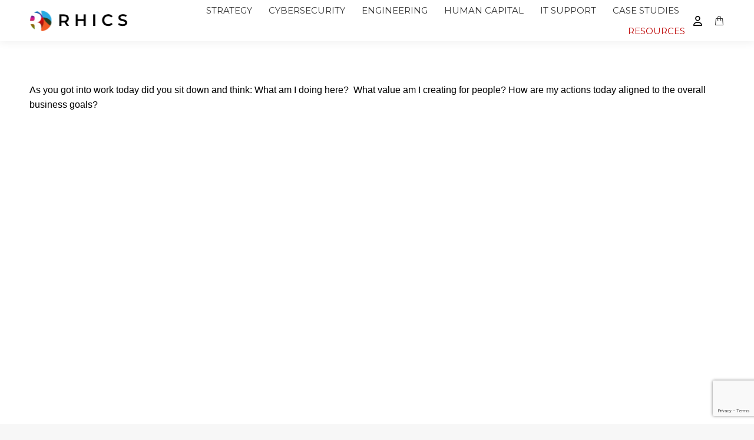

--- FILE ---
content_type: text/html; charset=UTF-8
request_url: https://rhics.io/creating-value-for-the-people-the-society-and-the-business/
body_size: 22872
content:
<!DOCTYPE html>
<!--[if !(IE 6) | !(IE 7) | !(IE 8)  ]><!--><html
lang=en-US class=no-js>
<!--<![endif]--><head><meta
charset="UTF-8"><meta
name="viewport" content="width=device-width, initial-scale=1, maximum-scale=1, user-scalable=0"><meta
name="theme-color" content="#bf0909"><link
rel=profile href=https://gmpg.org/xfn/11><meta
name='robots' content='index, follow, max-image-preview:large, max-snippet:-1, max-video-preview:-1'><title>Creating Value for People, Society and the Business - Rhics IT Management Consultancy</title><link
rel=canonical href=https://rhics.io/creating-value-for-the-people-the-society-and-the-business/ ><meta
property="og:locale" content="en_US"><meta
property="og:type" content="article"><meta
property="og:title" content="Creating Value for People, Society and the Business - Rhics IT Management Consultancy"><meta
property="og:url" content="https://rhics.io/creating-value-for-the-people-the-society-and-the-business/"><meta
property="og:site_name" content="Rhics IT Management Consultancy"><meta
property="article:published_time" content="2021-07-20T17:12:08+00:00"><meta
name="author" content="admin"><meta
name="twitter:card" content="summary_large_image"><meta
name="twitter:label1" content="Written by"><meta
name="twitter:data1" content="admin"><meta
name="twitter:label2" content="Est. reading time"><meta
name="twitter:data2" content="3 minutes"> <script type=application/ld+json class=yoast-schema-graph>{"@context":"https://schema.org","@graph":[{"@type":"Article","@id":"https://rhics.io/creating-value-for-the-people-the-society-and-the-business/#article","isPartOf":{"@id":"https://rhics.io/creating-value-for-the-people-the-society-and-the-business/"},"author":{"name":"admin","@id":"https://rhics.io/#/schema/person/b864565bf0e2896c6d3cf3de35d3da41"},"headline":"Creating Value for People, Society and the Business","datePublished":"2021-07-20T17:12:08+00:00","mainEntityOfPage":{"@id":"https://rhics.io/creating-value-for-the-people-the-society-and-the-business/"},"wordCount":600,"publisher":{"@id":"https://rhics.io/#organization"},"image":{"@id":"https://rhics.io/creating-value-for-the-people-the-society-and-the-business/#primaryimage"},"thumbnailUrl":"","articleSection":["Business","FinTech","Journal","Tech News &amp; Blog"],"inLanguage":"en-US"},{"@type":"WebPage","@id":"https://rhics.io/creating-value-for-the-people-the-society-and-the-business/","url":"https://rhics.io/creating-value-for-the-people-the-society-and-the-business/","name":"Creating Value for People, Society and the Business - Rhics IT Management Consultancy","isPartOf":{"@id":"https://rhics.io/#website"},"primaryImageOfPage":{"@id":"https://rhics.io/creating-value-for-the-people-the-society-and-the-business/#primaryimage"},"image":{"@id":"https://rhics.io/creating-value-for-the-people-the-society-and-the-business/#primaryimage"},"thumbnailUrl":"","datePublished":"2021-07-20T17:12:08+00:00","breadcrumb":{"@id":"https://rhics.io/creating-value-for-the-people-the-society-and-the-business/#breadcrumb"},"inLanguage":"en-US","potentialAction":[{"@type":"ReadAction","target":["https://rhics.io/creating-value-for-the-people-the-society-and-the-business/"]}]},{"@type":"ImageObject","inLanguage":"en-US","@id":"https://rhics.io/creating-value-for-the-people-the-society-and-the-business/#primaryimage","url":"","contentUrl":""},{"@type":"BreadcrumbList","@id":"https://rhics.io/creating-value-for-the-people-the-society-and-the-business/#breadcrumb","itemListElement":[{"@type":"ListItem","position":1,"name":"Home","item":"https://rhics.io/"},{"@type":"ListItem","position":2,"name":"Creating Value for People, Society and the Business"}]},{"@type":"WebSite","@id":"https://rhics.io/#website","url":"https://rhics.io/","name":"Rhics IT Management Consultancy","description":"Leaders in Strategy, Cybersecurity,  Training, and Engineering","publisher":{"@id":"https://rhics.io/#organization"},"potentialAction":[{"@type":"SearchAction","target":{"@type":"EntryPoint","urlTemplate":"https://rhics.io/?s={search_term_string}"},"query-input":{"@type":"PropertyValueSpecification","valueRequired":true,"valueName":"search_term_string"}}],"inLanguage":"en-US"},{"@type":"Organization","@id":"https://rhics.io/#organization","name":"Rhics IT Management Consultancy","url":"https://rhics.io/","logo":{"@type":"ImageObject","inLanguage":"en-US","@id":"https://rhics.io/#/schema/logo/image/","url":"https://rhics.io/wp-content/uploads/2022/02/RHICS-Technology-UK-Logo-1-1.png","contentUrl":"https://rhics.io/wp-content/uploads/2022/02/RHICS-Technology-UK-Logo-1-1.png","width":87,"height":80,"caption":"Rhics IT Management Consultancy"},"image":{"@id":"https://rhics.io/#/schema/logo/image/"}},{"@type":"Person","@id":"https://rhics.io/#/schema/person/b864565bf0e2896c6d3cf3de35d3da41","name":"admin","image":{"@type":"ImageObject","inLanguage":"en-US","@id":"https://rhics.io/#/schema/person/image/","url":"https://secure.gravatar.com/avatar/1d4c415e0eb2eca3e33b9b0764e2ec62b7233c8d7e5409dde14bd51d298b81ce?s=96&d=mm&r=g","contentUrl":"https://secure.gravatar.com/avatar/1d4c415e0eb2eca3e33b9b0764e2ec62b7233c8d7e5409dde14bd51d298b81ce?s=96&d=mm&r=g","caption":"admin"},"url":"https://rhics.io/author/rhicsmanage/"}]}</script> <link
rel=dns-prefetch href=//rhics.io><link
rel=dns-prefetch href=//js.hs-scripts.com><link
rel=dns-prefetch href=//fonts.googleapis.com><link
rel=alternate type=application/rss+xml title="Rhics IT Management Consultancy &raquo; Feed" href=https://rhics.io/feed/ ><link
rel=alternate type=application/rss+xml title="Rhics IT Management Consultancy &raquo; Comments Feed" href=https://rhics.io/comments/feed/ ><link
rel=alternate title="oEmbed (JSON)" type=application/json+oembed href="https://rhics.io/wp-json/oembed/1.0/embed?url=https%3A%2F%2Frhics.io%2Fcreating-value-for-the-people-the-society-and-the-business%2F"><link
rel=alternate title="oEmbed (XML)" type=text/xml+oembed href="https://rhics.io/wp-json/oembed/1.0/embed?url=https%3A%2F%2Frhics.io%2Fcreating-value-for-the-people-the-society-and-the-business%2F&#038;format=xml"><style id=wp-img-auto-sizes-contain-inline-css>img:is([sizes=auto i],[sizes^="auto," i]){contain-intrinsic-size:3000px 1500px}</style><style id=wp-block-library-inline-css>/*<![CDATA[*/:root{--wp-block-synced-color:#7a00df;--wp-block-synced-color--rgb:122,0,223;--wp-bound-block-color:var(--wp-block-synced-color);--wp-editor-canvas-background:#ddd;--wp-admin-theme-color:#007cba;--wp-admin-theme-color--rgb:0,124,186;--wp-admin-theme-color-darker-10:#006ba1;--wp-admin-theme-color-darker-10--rgb:0,107,160.5;--wp-admin-theme-color-darker-20:#005a87;--wp-admin-theme-color-darker-20--rgb:0,90,135;--wp-admin-border-width-focus:2px}@media (min-resolution:192dpi){:root{--wp-admin-border-width-focus:1.5px}}.wp-element-button{cursor:pointer}:root .has-very-light-gray-background-color{background-color:#eee}:root .has-very-dark-gray-background-color{background-color:#313131}:root .has-very-light-gray-color{color:#eee}:root .has-very-dark-gray-color{color:#313131}:root .has-vivid-green-cyan-to-vivid-cyan-blue-gradient-background{background:linear-gradient(135deg,#00d084,#0693e3)}:root .has-purple-crush-gradient-background{background:linear-gradient(135deg,#34e2e4,#4721fb 50%,#ab1dfe)}:root .has-hazy-dawn-gradient-background{background:linear-gradient(135deg,#faaca8,#dad0ec)}:root .has-subdued-olive-gradient-background{background:linear-gradient(135deg,#fafae1,#67a671)}:root .has-atomic-cream-gradient-background{background:linear-gradient(135deg,#fdd79a,#004a59)}:root .has-nightshade-gradient-background{background:linear-gradient(135deg,#330968,#31cdcf)}:root .has-midnight-gradient-background{background:linear-gradient(135deg,#020381,#2874fc)}:root{--wp--preset--font-size--normal:16px;--wp--preset--font-size--huge:42px}.has-regular-font-size{font-size:1em}.has-larger-font-size{font-size:2.625em}.has-normal-font-size{font-size:var(--wp--preset--font-size--normal)}.has-huge-font-size{font-size:var(--wp--preset--font-size--huge)}:root .has-text-align-center{text-align:center}:root .has-text-align-left{text-align:left}:root .has-text-align-right{text-align:right}.has-fit-text{white-space:nowrap!important}#end-resizable-editor-section{display:none}.aligncenter{clear:both}.items-justified-left{justify-content:flex-start}.items-justified-center{justify-content:center}.items-justified-right{justify-content:flex-end}.items-justified-space-between{justify-content:space-between}.screen-reader-text{word-wrap:normal!important;border:0;clip-path:inset(50%);height:1px;margin:-1px;overflow:hidden;padding:0;position:absolute;width:1px}.screen-reader-text:focus{background-color:#ddd;clip-path:none;color:#444;display:block;font-size:1em;height:auto;left:5px;line-height:normal;padding:15px
23px 14px;text-decoration:none;top:5px;width:auto;z-index:100000}html :where(.has-border-color){border-style:solid}html :where([style*=border-top-color]){border-top-style:solid}html :where([style*=border-right-color]){border-right-style:solid}html :where([style*=border-bottom-color]){border-bottom-style:solid}html :where([style*=border-left-color]){border-left-style:solid}html :where([style*=border-width]){border-style:solid}html :where([style*=border-top-width]){border-top-style:solid}html :where([style*=border-right-width]){border-right-style:solid}html :where([style*=border-bottom-width]){border-bottom-style:solid}html :where([style*=border-left-width]){border-left-style:solid}html :where(img[class*=wp-image-]){height:auto;max-width:100%}:where(figure){margin:0
0 1em}html :where(.is-position-sticky){--wp-admin--admin-bar--position-offset:var(--wp-admin--admin-bar--height,0px)}@media screen and (max-width:600px){html:where(.is-position-sticky){--wp-admin--admin-bar--position-offset:0px}}/*]]>*/</style><style id=wp-block-columns-inline-css>.wp-block-columns{box-sizing:border-box;display:flex;flex-wrap:wrap!important}@media (min-width:782px){.wp-block-columns{flex-wrap:nowrap!important}}.wp-block-columns{align-items:normal!important}.wp-block-columns.are-vertically-aligned-top{align-items:flex-start}.wp-block-columns.are-vertically-aligned-center{align-items:center}.wp-block-columns.are-vertically-aligned-bottom{align-items:flex-end}@media (max-width:781px){.wp-block-columns:not(.is-not-stacked-on-mobile)>.wp-block-column{flex-basis:100%!important}}@media (min-width:782px){.wp-block-columns:not(.is-not-stacked-on-mobile)>.wp-block-column{flex-basis:0;flex-grow:1}.wp-block-columns:not(.is-not-stacked-on-mobile)>.wp-block-column[style*=flex-basis]{flex-grow:0}}.wp-block-columns.is-not-stacked-on-mobile{flex-wrap:nowrap!important}.wp-block-columns.is-not-stacked-on-mobile>.wp-block-column{flex-basis:0;flex-grow:1}.wp-block-columns.is-not-stacked-on-mobile>.wp-block-column[style*=flex-basis]{flex-grow:0}:where(.wp-block-columns){margin-bottom:1.75em}:where(.wp-block-columns.has-background){padding:1.25em 2.375em}.wp-block-column{flex-grow:1;min-width:0;overflow-wrap:break-word;word-break:break-word}.wp-block-column.is-vertically-aligned-top{align-self:flex-start}.wp-block-column.is-vertically-aligned-center{align-self:center}.wp-block-column.is-vertically-aligned-bottom{align-self:flex-end}.wp-block-column.is-vertically-aligned-stretch{align-self:stretch}.wp-block-column.is-vertically-aligned-bottom,.wp-block-column.is-vertically-aligned-center,.wp-block-column.is-vertically-aligned-top{width:100%}</style><style id=wp-block-social-links-inline-css>.wp-block-social-links{background:none;box-sizing:border-box;margin-left:0;padding-left:0;padding-right:0;text-indent:0}.wp-block-social-links .wp-social-link a,.wp-block-social-links .wp-social-link a:hover{border-bottom:0;box-shadow:none;text-decoration:none}.wp-block-social-links .wp-social-link
svg{height:1em;width:1em}.wp-block-social-links .wp-social-link span:not(.screen-reader-text){font-size:.65em;margin-left:.5em;margin-right:.5em}.wp-block-social-links.has-small-icon-size{font-size:16px}.wp-block-social-links,.wp-block-social-links.has-normal-icon-size{font-size:24px}.wp-block-social-links.has-large-icon-size{font-size:36px}.wp-block-social-links.has-huge-icon-size{font-size:48px}.wp-block-social-links.aligncenter{display:flex;justify-content:center}.wp-block-social-links.alignright{justify-content:flex-end}.wp-block-social-link{border-radius:9999px;display:block}@media not (prefers-reduced-motion){.wp-block-social-link{transition:transform .1s ease}}.wp-block-social-link{height:auto}.wp-block-social-link
a{align-items:center;display:flex;line-height:0}.wp-block-social-link:hover{transform:scale(1.1)}.wp-block-social-links .wp-block-social-link.wp-social-link{display:inline-block;margin:0;padding:0}.wp-block-social-links .wp-block-social-link.wp-social-link .wp-block-social-link-anchor,.wp-block-social-links .wp-block-social-link.wp-social-link .wp-block-social-link-anchor svg,.wp-block-social-links .wp-block-social-link.wp-social-link .wp-block-social-link-anchor:active,.wp-block-social-links .wp-block-social-link.wp-social-link .wp-block-social-link-anchor:hover,.wp-block-social-links .wp-block-social-link.wp-social-link .wp-block-social-link-anchor:visited{fill:currentColor;color:currentColor}:where(.wp-block-social-links:not(.is-style-logos-only)) .wp-social-link{background-color:#f0f0f0;color:#444}:where(.wp-block-social-links:not(.is-style-logos-only)) .wp-social-link-amazon{background-color:#f90;color:#fff}:where(.wp-block-social-links:not(.is-style-logos-only)) .wp-social-link-bandcamp{background-color:#1ea0c3;color:#fff}:where(.wp-block-social-links:not(.is-style-logos-only)) .wp-social-link-behance{background-color:#0757fe;color:#fff}:where(.wp-block-social-links:not(.is-style-logos-only)) .wp-social-link-bluesky{background-color:#0a7aff;color:#fff}:where(.wp-block-social-links:not(.is-style-logos-only)) .wp-social-link-codepen{background-color:#1e1f26;color:#fff}:where(.wp-block-social-links:not(.is-style-logos-only)) .wp-social-link-deviantart{background-color:#02e49b;color:#fff}:where(.wp-block-social-links:not(.is-style-logos-only)) .wp-social-link-discord{background-color:#5865f2;color:#fff}:where(.wp-block-social-links:not(.is-style-logos-only)) .wp-social-link-dribbble{background-color:#e94c89;color:#fff}:where(.wp-block-social-links:not(.is-style-logos-only)) .wp-social-link-dropbox{background-color:#4280ff;color:#fff}:where(.wp-block-social-links:not(.is-style-logos-only)) .wp-social-link-etsy{background-color:#f45800;color:#fff}:where(.wp-block-social-links:not(.is-style-logos-only)) .wp-social-link-facebook{background-color:#0866ff;color:#fff}:where(.wp-block-social-links:not(.is-style-logos-only)) .wp-social-link-fivehundredpx{background-color:#000;color:#fff}:where(.wp-block-social-links:not(.is-style-logos-only)) .wp-social-link-flickr{background-color:#0461dd;color:#fff}:where(.wp-block-social-links:not(.is-style-logos-only)) .wp-social-link-foursquare{background-color:#e65678;color:#fff}:where(.wp-block-social-links:not(.is-style-logos-only)) .wp-social-link-github{background-color:#24292d;color:#fff}:where(.wp-block-social-links:not(.is-style-logos-only)) .wp-social-link-goodreads{background-color:#eceadd;color:#382110}:where(.wp-block-social-links:not(.is-style-logos-only)) .wp-social-link-google{background-color:#ea4434;color:#fff}:where(.wp-block-social-links:not(.is-style-logos-only)) .wp-social-link-gravatar{background-color:#1d4fc4;color:#fff}:where(.wp-block-social-links:not(.is-style-logos-only)) .wp-social-link-instagram{background-color:#f00075;color:#fff}:where(.wp-block-social-links:not(.is-style-logos-only)) .wp-social-link-lastfm{background-color:#e21b24;color:#fff}:where(.wp-block-social-links:not(.is-style-logos-only)) .wp-social-link-linkedin{background-color:#0d66c2;color:#fff}:where(.wp-block-social-links:not(.is-style-logos-only)) .wp-social-link-mastodon{background-color:#3288d4;color:#fff}:where(.wp-block-social-links:not(.is-style-logos-only)) .wp-social-link-medium{background-color:#000;color:#fff}:where(.wp-block-social-links:not(.is-style-logos-only)) .wp-social-link-meetup{background-color:#f6405f;color:#fff}:where(.wp-block-social-links:not(.is-style-logos-only)) .wp-social-link-patreon{background-color:#000;color:#fff}:where(.wp-block-social-links:not(.is-style-logos-only)) .wp-social-link-pinterest{background-color:#e60122;color:#fff}:where(.wp-block-social-links:not(.is-style-logos-only)) .wp-social-link-pocket{background-color:#ef4155;color:#fff}:where(.wp-block-social-links:not(.is-style-logos-only)) .wp-social-link-reddit{background-color:#ff4500;color:#fff}:where(.wp-block-social-links:not(.is-style-logos-only)) .wp-social-link-skype{background-color:#0478d7;color:#fff}:where(.wp-block-social-links:not(.is-style-logos-only)) .wp-social-link-snapchat{stroke:#000;background-color:#fefc00;color:#fff}:where(.wp-block-social-links:not(.is-style-logos-only)) .wp-social-link-soundcloud{background-color:#ff5600;color:#fff}:where(.wp-block-social-links:not(.is-style-logos-only)) .wp-social-link-spotify{background-color:#1bd760;color:#fff}:where(.wp-block-social-links:not(.is-style-logos-only)) .wp-social-link-telegram{background-color:#2aabee;color:#fff}:where(.wp-block-social-links:not(.is-style-logos-only)) .wp-social-link-threads{background-color:#000;color:#fff}:where(.wp-block-social-links:not(.is-style-logos-only)) .wp-social-link-tiktok{background-color:#000;color:#fff}:where(.wp-block-social-links:not(.is-style-logos-only)) .wp-social-link-tumblr{background-color:#011835;color:#fff}:where(.wp-block-social-links:not(.is-style-logos-only)) .wp-social-link-twitch{background-color:#6440a4;color:#fff}:where(.wp-block-social-links:not(.is-style-logos-only)) .wp-social-link-twitter{background-color:#1da1f2;color:#fff}:where(.wp-block-social-links:not(.is-style-logos-only)) .wp-social-link-vimeo{background-color:#1eb7ea;color:#fff}:where(.wp-block-social-links:not(.is-style-logos-only)) .wp-social-link-vk{background-color:#4680c2;color:#fff}:where(.wp-block-social-links:not(.is-style-logos-only)) .wp-social-link-wordpress{background-color:#3499cd;color:#fff}:where(.wp-block-social-links:not(.is-style-logos-only)) .wp-social-link-whatsapp{background-color:#25d366;color:#fff}:where(.wp-block-social-links:not(.is-style-logos-only)) .wp-social-link-x{background-color:#000;color:#fff}:where(.wp-block-social-links:not(.is-style-logos-only)) .wp-social-link-yelp{background-color:#d32422;color:#fff}:where(.wp-block-social-links:not(.is-style-logos-only)) .wp-social-link-youtube{background-color:red;color:#fff}:where(.wp-block-social-links.is-style-logos-only) .wp-social-link{background:none}:where(.wp-block-social-links.is-style-logos-only) .wp-social-link
svg{height:1.25em;width:1.25em}:where(.wp-block-social-links.is-style-logos-only) .wp-social-link-amazon{color:#f90}:where(.wp-block-social-links.is-style-logos-only) .wp-social-link-bandcamp{color:#1ea0c3}:where(.wp-block-social-links.is-style-logos-only) .wp-social-link-behance{color:#0757fe}:where(.wp-block-social-links.is-style-logos-only) .wp-social-link-bluesky{color:#0a7aff}:where(.wp-block-social-links.is-style-logos-only) .wp-social-link-codepen{color:#1e1f26}:where(.wp-block-social-links.is-style-logos-only) .wp-social-link-deviantart{color:#02e49b}:where(.wp-block-social-links.is-style-logos-only) .wp-social-link-discord{color:#5865f2}:where(.wp-block-social-links.is-style-logos-only) .wp-social-link-dribbble{color:#e94c89}:where(.wp-block-social-links.is-style-logos-only) .wp-social-link-dropbox{color:#4280ff}:where(.wp-block-social-links.is-style-logos-only) .wp-social-link-etsy{color:#f45800}:where(.wp-block-social-links.is-style-logos-only) .wp-social-link-facebook{color:#0866ff}:where(.wp-block-social-links.is-style-logos-only) .wp-social-link-fivehundredpx{color:#000}:where(.wp-block-social-links.is-style-logos-only) .wp-social-link-flickr{color:#0461dd}:where(.wp-block-social-links.is-style-logos-only) .wp-social-link-foursquare{color:#e65678}:where(.wp-block-social-links.is-style-logos-only) .wp-social-link-github{color:#24292d}:where(.wp-block-social-links.is-style-logos-only) .wp-social-link-goodreads{color:#382110}:where(.wp-block-social-links.is-style-logos-only) .wp-social-link-google{color:#ea4434}:where(.wp-block-social-links.is-style-logos-only) .wp-social-link-gravatar{color:#1d4fc4}:where(.wp-block-social-links.is-style-logos-only) .wp-social-link-instagram{color:#f00075}:where(.wp-block-social-links.is-style-logos-only) .wp-social-link-lastfm{color:#e21b24}:where(.wp-block-social-links.is-style-logos-only) .wp-social-link-linkedin{color:#0d66c2}:where(.wp-block-social-links.is-style-logos-only) .wp-social-link-mastodon{color:#3288d4}:where(.wp-block-social-links.is-style-logos-only) .wp-social-link-medium{color:#000}:where(.wp-block-social-links.is-style-logos-only) .wp-social-link-meetup{color:#f6405f}:where(.wp-block-social-links.is-style-logos-only) .wp-social-link-patreon{color:#000}:where(.wp-block-social-links.is-style-logos-only) .wp-social-link-pinterest{color:#e60122}:where(.wp-block-social-links.is-style-logos-only) .wp-social-link-pocket{color:#ef4155}:where(.wp-block-social-links.is-style-logos-only) .wp-social-link-reddit{color:#ff4500}:where(.wp-block-social-links.is-style-logos-only) .wp-social-link-skype{color:#0478d7}:where(.wp-block-social-links.is-style-logos-only) .wp-social-link-snapchat{stroke:#000;color:#fff}:where(.wp-block-social-links.is-style-logos-only) .wp-social-link-soundcloud{color:#ff5600}:where(.wp-block-social-links.is-style-logos-only) .wp-social-link-spotify{color:#1bd760}:where(.wp-block-social-links.is-style-logos-only) .wp-social-link-telegram{color:#2aabee}:where(.wp-block-social-links.is-style-logos-only) .wp-social-link-threads{color:#000}:where(.wp-block-social-links.is-style-logos-only) .wp-social-link-tiktok{color:#000}:where(.wp-block-social-links.is-style-logos-only) .wp-social-link-tumblr{color:#011835}:where(.wp-block-social-links.is-style-logos-only) .wp-social-link-twitch{color:#6440a4}:where(.wp-block-social-links.is-style-logos-only) .wp-social-link-twitter{color:#1da1f2}:where(.wp-block-social-links.is-style-logos-only) .wp-social-link-vimeo{color:#1eb7ea}:where(.wp-block-social-links.is-style-logos-only) .wp-social-link-vk{color:#4680c2}:where(.wp-block-social-links.is-style-logos-only) .wp-social-link-whatsapp{color:#25d366}:where(.wp-block-social-links.is-style-logos-only) .wp-social-link-wordpress{color:#3499cd}:where(.wp-block-social-links.is-style-logos-only) .wp-social-link-x{color:#000}:where(.wp-block-social-links.is-style-logos-only) .wp-social-link-yelp{color:#d32422}:where(.wp-block-social-links.is-style-logos-only) .wp-social-link-youtube{color:red}.wp-block-social-links.is-style-pill-shape .wp-social-link{width:auto}:root :where(.wp-block-social-links .wp-social-link a){padding:.25em}:root :where(.wp-block-social-links.is-style-logos-only .wp-social-link a){padding:0}:root :where(.wp-block-social-links.is-style-pill-shape .wp-social-link a){padding-left:.6666666667em;padding-right:.6666666667em}.wp-block-social-links:not(.has-icon-color):not(.has-icon-background-color) .wp-social-link-snapchat .wp-block-social-link-label{color:#000}</style><link
rel=stylesheet id=wc-blocks-style-css href='https://rhics.io/wp-content/plugins/woocommerce/assets/client/blocks/wc-blocks.css' media=all><style id=wp-block-image-inline-css>/*<![CDATA[*/.wp-block-image>a,.wp-block-image>figure>a{display:inline-block}.wp-block-image
img{box-sizing:border-box;height:auto;max-width:100%;vertical-align:bottom}@media not (prefers-reduced-motion){.wp-block-image
img.hide{visibility:hidden}.wp-block-image
img.show{animation:show-content-image .4s}}.wp-block-image[style*=border-radius] img,.wp-block-image[style*=border-radius]>a{border-radius:inherit}.wp-block-image.has-custom-border
img{box-sizing:border-box}.wp-block-image.aligncenter{text-align:center}.wp-block-image.alignfull>a,.wp-block-image.alignwide>a{width:100%}.wp-block-image.alignfull img,.wp-block-image.alignwide
img{height:auto;width:100%}.wp-block-image .aligncenter,.wp-block-image .alignleft,.wp-block-image .alignright,.wp-block-image.aligncenter,.wp-block-image.alignleft,.wp-block-image.alignright{display:table}.wp-block-image .aligncenter>figcaption,.wp-block-image .alignleft>figcaption,.wp-block-image .alignright>figcaption,.wp-block-image.aligncenter>figcaption,.wp-block-image.alignleft>figcaption,.wp-block-image.alignright>figcaption{caption-side:bottom;display:table-caption}.wp-block-image
.alignleft{float:left;margin:.5em 1em .5em 0}.wp-block-image
.alignright{float:right;margin:.5em 0 .5em 1em}.wp-block-image
.aligncenter{margin-left:auto;margin-right:auto}.wp-block-image :where(figcaption){margin-bottom:1em;margin-top:.5em}.wp-block-image.is-style-circle-mask
img{border-radius:9999px}@supports ((-webkit-mask-image:none) or (mask-image:none)) or (-webkit-mask-image:none){.wp-block-image.is-style-circle-mask
img{border-radius:0;-webkit-mask-image:url('data:image/svg+xml;utf8,<svg viewBox="0 0 100 100" xmlns=http://www.w3.org/2000/svg><circle cx=50 cy=50 r=50 /></svg>');mask-image:url('data:image/svg+xml;utf8,<svg viewBox="0 0 100 100" xmlns=http://www.w3.org/2000/svg><circle cx=50 cy=50 r=50 /></svg>');mask-mode:alpha;-webkit-mask-position:center;mask-position:center;-webkit-mask-repeat:no-repeat;mask-repeat:no-repeat;-webkit-mask-size:contain;mask-size:contain}}:root :where(.wp-block-image.is-style-rounded img,.wp-block-image .is-style-rounded img){border-radius:9999px}.wp-block-image
figure{margin:0}.wp-lightbox-container{display:flex;flex-direction:column;position:relative}.wp-lightbox-container
img{cursor:zoom-in}.wp-lightbox-container img:hover+button{opacity:1}.wp-lightbox-container
button{align-items:center;backdrop-filter:blur(16px) saturate(180%);background-color:#5a5a5a40;border:none;border-radius:4px;cursor:zoom-in;display:flex;height:20px;justify-content:center;opacity:0;padding:0;position:absolute;right:16px;text-align:center;top:16px;width:20px;z-index:100}@media not (prefers-reduced-motion){.wp-lightbox-container
button{transition:opacity .2s ease}}.wp-lightbox-container button:focus-visible{outline:3px
auto #5a5a5a40;outline:3px
auto -webkit-focus-ring-color;outline-offset:3px}.wp-lightbox-container button:hover{cursor:pointer;opacity:1}.wp-lightbox-container button:focus{opacity:1}.wp-lightbox-container button:focus,.wp-lightbox-container button:hover,.wp-lightbox-container button:not(:hover):not(:active):not(.has-background){background-color:#5a5a5a40;border:none}.wp-lightbox-overlay{box-sizing:border-box;cursor:zoom-out;height:100vh;left:0;overflow:hidden;position:fixed;top:0;visibility:hidden;width:100%;z-index:100000}.wp-lightbox-overlay .close-button{align-items:center;cursor:pointer;display:flex;justify-content:center;min-height:40px;min-width:40px;padding:0;position:absolute;right:calc(env(safe-area-inset-right) + 16px);top:calc(env(safe-area-inset-top) + 16px);z-index:5000000}.wp-lightbox-overlay .close-button:focus,.wp-lightbox-overlay .close-button:hover,.wp-lightbox-overlay .close-button:not(:hover):not(:active):not(.has-background){background:none;border:none}.wp-lightbox-overlay .lightbox-image-container{height:var(--wp--lightbox-container-height);left:50%;overflow:hidden;position:absolute;top:50%;transform:translate(-50%,-50%);transform-origin:top left;width:var(--wp--lightbox-container-width);z-index:9999999999}.wp-lightbox-overlay .wp-block-image{align-items:center;box-sizing:border-box;display:flex;height:100%;justify-content:center;margin:0;position:relative;transform-origin:0 0;width:100%;z-index:3000000}.wp-lightbox-overlay .wp-block-image
img{height:var(--wp--lightbox-image-height);min-height:var(--wp--lightbox-image-height);min-width:var(--wp--lightbox-image-width);width:var(--wp--lightbox-image-width)}.wp-lightbox-overlay .wp-block-image
figcaption{display:none}.wp-lightbox-overlay
button{background:none;border:none}.wp-lightbox-overlay
.scrim{background-color:#fff;height:100%;opacity:.9;position:absolute;width:100%;z-index:2000000}.wp-lightbox-overlay.active{visibility:visible}@media not (prefers-reduced-motion){.wp-lightbox-overlay.active{animation:turn-on-visibility .25s both}.wp-lightbox-overlay.active
img{animation:turn-on-visibility .35s both}.wp-lightbox-overlay.show-closing-animation:not(.active){animation:turn-off-visibility .35s both}.wp-lightbox-overlay.show-closing-animation:not(.active) img{animation:turn-off-visibility .25s both}.wp-lightbox-overlay.zoom.active{animation:none;opacity:1;visibility:visible}.wp-lightbox-overlay.zoom.active .lightbox-image-container{animation:lightbox-zoom-in .4s}.wp-lightbox-overlay.zoom.active .lightbox-image-container
img{animation:none}.wp-lightbox-overlay.zoom.active
.scrim{animation:turn-on-visibility .4s forwards}.wp-lightbox-overlay.zoom.show-closing-animation:not(.active){animation:none}.wp-lightbox-overlay.zoom.show-closing-animation:not(.active) .lightbox-image-container{animation:lightbox-zoom-out .4s}.wp-lightbox-overlay.zoom.show-closing-animation:not(.active) .lightbox-image-container
img{animation:none}.wp-lightbox-overlay.zoom.show-closing-animation:not(.active) .scrim{animation:turn-off-visibility .4s forwards}}@keyframes show-content-image{0%{visibility:hidden}99%{visibility:hidden}to{visibility:visible}}@keyframes turn-on-visibility{0%{opacity:0}to{opacity:1}}@keyframes turn-off-visibility{0%{opacity:1;visibility:visible}99%{opacity:0;visibility:visible}to{opacity:0;visibility:hidden}}@keyframes lightbox-zoom-in{0%{transform:translate(calc((-100vw + var(--wp--lightbox-scrollbar-width))/2 + var(--wp--lightbox-initial-left-position)),calc(-50vh + var(--wp--lightbox-initial-top-position))) scale(var(--wp--lightbox-scale))}to{transform:translate(-50%,-50%) scale(1)}}@keyframes lightbox-zoom-out{0%{transform:translate(-50%,-50%) scale(1);visibility:visible}99%{visibility:visible}to{transform:translate(calc((-100vw + var(--wp--lightbox-scrollbar-width))/2 + var(--wp--lightbox-initial-left-position)),calc(-50vh + var(--wp--lightbox-initial-top-position))) scale(var(--wp--lightbox-scale));visibility:hidden}}/*]]>*/</style><style id=wp-block-image-theme-inline-css>:root :where(.wp-block-image figcaption){color:#555;font-size:13px;text-align:center}.is-dark-theme :root :where(.wp-block-image figcaption){color:#ffffffa6}.wp-block-image{margin:0
0 1em}</style><style id=global-styles-inline-css>/*<![CDATA[*/:root{--wp--preset--aspect-ratio--square:1;--wp--preset--aspect-ratio--4-3:4/3;--wp--preset--aspect-ratio--3-4:3/4;--wp--preset--aspect-ratio--3-2:3/2;--wp--preset--aspect-ratio--2-3:2/3;--wp--preset--aspect-ratio--16-9:16/9;--wp--preset--aspect-ratio--9-16:9/16;--wp--preset--color--black:#000;--wp--preset--color--cyan-bluish-gray:#abb8c3;--wp--preset--color--white:#FFF;--wp--preset--color--pale-pink:#f78da7;--wp--preset--color--vivid-red:#cf2e2e;--wp--preset--color--luminous-vivid-orange:#ff6900;--wp--preset--color--luminous-vivid-amber:#fcb900;--wp--preset--color--light-green-cyan:#7bdcb5;--wp--preset--color--vivid-green-cyan:#00d084;--wp--preset--color--pale-cyan-blue:#8ed1fc;--wp--preset--color--vivid-cyan-blue:#0693e3;--wp--preset--color--vivid-purple:#9b51e0;--wp--preset--color--accent:#bf0909;--wp--preset--color--dark-gray:#111;--wp--preset--color--light-gray:#767676;--wp--preset--gradient--vivid-cyan-blue-to-vivid-purple:linear-gradient(135deg,rgb(6,147,227) 0%,rgb(155,81,224) 100%);--wp--preset--gradient--light-green-cyan-to-vivid-green-cyan:linear-gradient(135deg,rgb(122,220,180) 0%,rgb(0,208,130) 100%);--wp--preset--gradient--luminous-vivid-amber-to-luminous-vivid-orange:linear-gradient(135deg,rgb(252,185,0) 0%,rgb(255,105,0) 100%);--wp--preset--gradient--luminous-vivid-orange-to-vivid-red:linear-gradient(135deg,rgb(255,105,0) 0%,rgb(207,46,46) 100%);--wp--preset--gradient--very-light-gray-to-cyan-bluish-gray:linear-gradient(135deg,rgb(238,238,238) 0%,rgb(169,184,195) 100%);--wp--preset--gradient--cool-to-warm-spectrum:linear-gradient(135deg,rgb(74,234,220) 0%,rgb(151,120,209) 20%,rgb(207,42,186) 40%,rgb(238,44,130) 60%,rgb(251,105,98) 80%,rgb(254,248,76) 100%);--wp--preset--gradient--blush-light-purple:linear-gradient(135deg,rgb(255,206,236) 0%,rgb(152,150,240) 100%);--wp--preset--gradient--blush-bordeaux:linear-gradient(135deg,rgb(254,205,165) 0%,rgb(254,45,45) 50%,rgb(107,0,62) 100%);--wp--preset--gradient--luminous-dusk:linear-gradient(135deg,rgb(255,203,112) 0%,rgb(199,81,192) 50%,rgb(65,88,208) 100%);--wp--preset--gradient--pale-ocean:linear-gradient(135deg,rgb(255,245,203) 0%,rgb(182,227,212) 50%,rgb(51,167,181) 100%);--wp--preset--gradient--electric-grass:linear-gradient(135deg,rgb(202,248,128) 0%,rgb(113,206,126) 100%);--wp--preset--gradient--midnight:linear-gradient(135deg,rgb(2,3,129) 0%,rgb(40,116,252) 100%);--wp--preset--font-size--small:13px;--wp--preset--font-size--medium:20px;--wp--preset--font-size--large:36px;--wp--preset--font-size--x-large:42px;--wp--preset--spacing--20:0.44rem;--wp--preset--spacing--30:0.67rem;--wp--preset--spacing--40:1rem;--wp--preset--spacing--50:1.5rem;--wp--preset--spacing--60:2.25rem;--wp--preset--spacing--70:3.38rem;--wp--preset--spacing--80:5.06rem;--wp--preset--shadow--natural:6px 6px 9px rgba(0, 0, 0, 0.2);--wp--preset--shadow--deep:12px 12px 50px rgba(0, 0, 0, 0.4);--wp--preset--shadow--sharp:6px 6px 0px rgba(0, 0, 0, 0.2);--wp--preset--shadow--outlined:6px 6px 0px -3px rgb(255, 255, 255), 6px 6px rgb(0, 0, 0);--wp--preset--shadow--crisp:6px 6px 0px rgb(0, 0, 0)}:where(.is-layout-flex){gap:0.5em}:where(.is-layout-grid){gap:0.5em}body .is-layout-flex{display:flex}.is-layout-flex{flex-wrap:wrap;align-items:center}.is-layout-flex>:is(*,div){margin:0}body .is-layout-grid{display:grid}.is-layout-grid>:is(*,div){margin:0}:where(.wp-block-columns.is-layout-flex){gap:2em}:where(.wp-block-columns.is-layout-grid){gap:2em}:where(.wp-block-post-template.is-layout-flex){gap:1.25em}:where(.wp-block-post-template.is-layout-grid){gap:1.25em}.has-black-color{color:var(--wp--preset--color--black) !important}.has-cyan-bluish-gray-color{color:var(--wp--preset--color--cyan-bluish-gray) !important}.has-white-color{color:var(--wp--preset--color--white) !important}.has-pale-pink-color{color:var(--wp--preset--color--pale-pink) !important}.has-vivid-red-color{color:var(--wp--preset--color--vivid-red) !important}.has-luminous-vivid-orange-color{color:var(--wp--preset--color--luminous-vivid-orange) !important}.has-luminous-vivid-amber-color{color:var(--wp--preset--color--luminous-vivid-amber) !important}.has-light-green-cyan-color{color:var(--wp--preset--color--light-green-cyan) !important}.has-vivid-green-cyan-color{color:var(--wp--preset--color--vivid-green-cyan) !important}.has-pale-cyan-blue-color{color:var(--wp--preset--color--pale-cyan-blue) !important}.has-vivid-cyan-blue-color{color:var(--wp--preset--color--vivid-cyan-blue) !important}.has-vivid-purple-color{color:var(--wp--preset--color--vivid-purple) !important}.has-black-background-color{background-color:var(--wp--preset--color--black) !important}.has-cyan-bluish-gray-background-color{background-color:var(--wp--preset--color--cyan-bluish-gray) !important}.has-white-background-color{background-color:var(--wp--preset--color--white) !important}.has-pale-pink-background-color{background-color:var(--wp--preset--color--pale-pink) !important}.has-vivid-red-background-color{background-color:var(--wp--preset--color--vivid-red) !important}.has-luminous-vivid-orange-background-color{background-color:var(--wp--preset--color--luminous-vivid-orange) !important}.has-luminous-vivid-amber-background-color{background-color:var(--wp--preset--color--luminous-vivid-amber) !important}.has-light-green-cyan-background-color{background-color:var(--wp--preset--color--light-green-cyan) !important}.has-vivid-green-cyan-background-color{background-color:var(--wp--preset--color--vivid-green-cyan) !important}.has-pale-cyan-blue-background-color{background-color:var(--wp--preset--color--pale-cyan-blue) !important}.has-vivid-cyan-blue-background-color{background-color:var(--wp--preset--color--vivid-cyan-blue) !important}.has-vivid-purple-background-color{background-color:var(--wp--preset--color--vivid-purple) !important}.has-black-border-color{border-color:var(--wp--preset--color--black) !important}.has-cyan-bluish-gray-border-color{border-color:var(--wp--preset--color--cyan-bluish-gray) !important}.has-white-border-color{border-color:var(--wp--preset--color--white) !important}.has-pale-pink-border-color{border-color:var(--wp--preset--color--pale-pink) !important}.has-vivid-red-border-color{border-color:var(--wp--preset--color--vivid-red) !important}.has-luminous-vivid-orange-border-color{border-color:var(--wp--preset--color--luminous-vivid-orange) !important}.has-luminous-vivid-amber-border-color{border-color:var(--wp--preset--color--luminous-vivid-amber) !important}.has-light-green-cyan-border-color{border-color:var(--wp--preset--color--light-green-cyan) !important}.has-vivid-green-cyan-border-color{border-color:var(--wp--preset--color--vivid-green-cyan) !important}.has-pale-cyan-blue-border-color{border-color:var(--wp--preset--color--pale-cyan-blue) !important}.has-vivid-cyan-blue-border-color{border-color:var(--wp--preset--color--vivid-cyan-blue) !important}.has-vivid-purple-border-color{border-color:var(--wp--preset--color--vivid-purple) !important}.has-vivid-cyan-blue-to-vivid-purple-gradient-background{background:var(--wp--preset--gradient--vivid-cyan-blue-to-vivid-purple) !important}.has-light-green-cyan-to-vivid-green-cyan-gradient-background{background:var(--wp--preset--gradient--light-green-cyan-to-vivid-green-cyan) !important}.has-luminous-vivid-amber-to-luminous-vivid-orange-gradient-background{background:var(--wp--preset--gradient--luminous-vivid-amber-to-luminous-vivid-orange) !important}.has-luminous-vivid-orange-to-vivid-red-gradient-background{background:var(--wp--preset--gradient--luminous-vivid-orange-to-vivid-red) !important}.has-very-light-gray-to-cyan-bluish-gray-gradient-background{background:var(--wp--preset--gradient--very-light-gray-to-cyan-bluish-gray) !important}.has-cool-to-warm-spectrum-gradient-background{background:var(--wp--preset--gradient--cool-to-warm-spectrum) !important}.has-blush-light-purple-gradient-background{background:var(--wp--preset--gradient--blush-light-purple) !important}.has-blush-bordeaux-gradient-background{background:var(--wp--preset--gradient--blush-bordeaux) !important}.has-luminous-dusk-gradient-background{background:var(--wp--preset--gradient--luminous-dusk) !important}.has-pale-ocean-gradient-background{background:var(--wp--preset--gradient--pale-ocean) !important}.has-electric-grass-gradient-background{background:var(--wp--preset--gradient--electric-grass) !important}.has-midnight-gradient-background{background:var(--wp--preset--gradient--midnight) !important}.has-small-font-size{font-size:var(--wp--preset--font-size--small) !important}.has-medium-font-size{font-size:var(--wp--preset--font-size--medium) !important}.has-large-font-size{font-size:var(--wp--preset--font-size--large) !important}.has-x-large-font-size{font-size:var(--wp--preset--font-size--x-large) !important}:where(.wp-block-columns.is-layout-flex){gap:2em}:where(.wp-block-columns.is-layout-grid){gap:2em}/*]]>*/</style><style id=core-block-supports-inline-css>.wp-container-core-social-links-is-layout-330e958a{justify-content:flex-start}.wp-container-core-columns-is-layout-9d6595d7{flex-wrap:nowrap}</style><style id=classic-theme-styles-inline-css>/*<![CDATA[*/.wp-block-button__link{background-color:#32373c;border-radius:9999px;box-shadow:none;color:#fff;font-size:1.125em;padding:calc(.667em + 2px) calc(1.333em + 2px);text-decoration:none}.wp-block-file__button{background:#32373c;color:#fff}.wp-block-accordion-heading{margin:0}.wp-block-accordion-heading__toggle{background-color:inherit!important;color:inherit!important}.wp-block-accordion-heading__toggle:not(:focus-visible){outline:none}.wp-block-accordion-heading__toggle:focus,.wp-block-accordion-heading__toggle:hover{background-color:inherit!important;border:none;box-shadow:none;color:inherit;padding:var(--wp--preset--spacing--20,1em) 0;text-decoration:none}.wp-block-accordion-heading__toggle:focus-visible{outline:auto;outline-offset:0}/*]]>*/</style><link
rel=stylesheet id=contact-form-7-css href='https://rhics.io/wp-content/plugins/contact-form-7/includes/css/styles.css' media=all><link
rel=stylesheet id=ir-shortcode-styles-css href='https://rhics.io/wp-content/plugins/instructor-role/modules/css/ir-shortcode-styles.css' media=all><link
rel=stylesheet id=qre-common-css-css href='https://rhics.io/wp-content/plugins/quiz-reporting-extension/assets/dist/css/common.css' media=all><style id=woocommerce-inline-inline-css>.woocommerce form .form-row
.required{visibility:visible}</style><link
rel=stylesheet id=wpcf7-redirect-script-frontend-css href='https://rhics.io/wp-content/plugins/wpcf7-redirect/build/assets/frontend-script.css' media=all><link
rel=stylesheet id=learndash_quiz_front_css-css href='//rhics.io/wp-content/plugins/sfwd-lms/themes/legacy/templates/learndash_quiz_front.min.css' media=all><link
rel=stylesheet id=dashicons-css href='https://rhics.io/wp-includes/css/dashicons.min.css' media=all><link
rel=stylesheet id=learndash-css href='//rhics.io/wp-content/plugins/sfwd-lms/src/assets/dist/css/styles.css' media=all><link
rel=stylesheet id=jquery-dropdown-css-css href='//rhics.io/wp-content/plugins/sfwd-lms/assets/css/jquery.dropdown.min.css' media=all><link
rel=stylesheet id=learndash_lesson_video-css href='//rhics.io/wp-content/plugins/sfwd-lms/themes/legacy/templates/learndash_lesson_video.min.css' media=all><link
rel=stylesheet id=ld-content-cloner-css href='https://rhics.io/wp-content/plugins/ld-content-cloner/public/css/ld-content-cloner-public.css' media=all><link
rel=stylesheet id=learndash-groups-plus-font-awesome-css href='https://cdnjs.cloudflare.com/ajax/libs/font-awesome/5.15.2/css/all.min.css?ver=5.15.2' media=all><link
rel=stylesheet id=learndash-groups-plus-select2-css href='https://rhics.io/wp-content/plugins/learndash-groups-plus/build/library/select2.min.css' media=all><link
rel=stylesheet id=learndash-groups-plus-frontend-css href='https://rhics.io/wp-content/plugins/learndash-groups-plus/build/frontend.css' media=all><link
rel=stylesheet id=the7-font-css href='https://rhics.io/wp-content/themes/dt-the7/fonts/icomoon-the7-font/icomoon-the7-font.min.css' media=all><link
rel=stylesheet id=the7-awesome-fonts-css href='https://rhics.io/wp-content/themes/dt-the7/fonts/FontAwesome/css/all.min.css' media=all><link
rel=stylesheet id=the7-awesome-fonts-back-css href='https://rhics.io/wp-content/themes/dt-the7/fonts/FontAwesome/back-compat.min.css' media=all><link
rel=stylesheet id=the7-Defaults-css href='https://rhics.io/wp-content/uploads/smile_fonts/Defaults/Defaults.css' media=all><link
rel=stylesheet id=learndash-front-css href='//rhics.io/wp-content/plugins/sfwd-lms/themes/ld30/assets/css/learndash.min.css' media=all><style id=learndash-front-inline-css>.learndash-wrapper .ld-item-list .ld-item-list-item.ld-is-next,
.learndash-wrapper .wpProQuiz_content .wpProQuiz_questionListItem label:focus-within{border-color:#2194ce}.learndash-wrapper .ld-breadcrumbs a,
.learndash-wrapper .ld-lesson-item.ld-is-current-lesson .ld-lesson-item-preview-heading,
.learndash-wrapper .ld-lesson-item.ld-is-current-lesson .ld-lesson-title,
.learndash-wrapper .ld-primary-color-hover:hover,
.learndash-wrapper .ld-primary-color,
.learndash-wrapper .ld-primary-color-hover:hover,
.learndash-wrapper .ld-primary-color,
.learndash-wrapper .ld-tabs .ld-tabs-navigation .ld-tab.ld-active,
.learndash-wrapper .ld-button.ld-button-transparent,
.learndash-wrapper .ld-button.ld-button-reverse,
.learndash-wrapper .ld-icon-certificate,
.learndash-wrapper .ld-login-modal .ld-login-modal-login .ld-modal-heading,
#wpProQuiz_user_content a,
.learndash-wrapper .ld-item-list .ld-item-list-item a.ld-item-name:hover,
.learndash-wrapper .ld-focus-comments__heading-actions .ld-expand-button,
.learndash-wrapper .ld-focus-comments__heading a,
.learndash-wrapper .ld-focus-comments .comment-respond a,
.learndash-wrapper .ld-focus-comment .ld-comment-reply a.comment-reply-link:hover,
.learndash-wrapper .ld-expand-button.ld-button-alternate{color:#2194ce !important}.learndash-wrapper .ld-focus-comment.bypostauthor>.ld-comment-wrapper,
.learndash-wrapper .ld-focus-comment.role-group_leader>.ld-comment-wrapper,
.learndash-wrapper .ld-focus-comment.role-administrator>.ld-comment-wrapper{background-color:rgba(33, 148, 206, 0.03) !important}.learndash-wrapper .ld-primary-background,
.learndash-wrapper .ld-tabs .ld-tabs-navigation .ld-tab.ld-active:after{background:#2194ce !important}.learndash-wrapper .ld-course-navigation .ld-lesson-item.ld-is-current-lesson .ld-status-incomplete,
.learndash-wrapper .ld-focus-comment.bypostauthor:not(.ptype-sfwd-assignment) >.ld-comment-wrapper>.ld-comment-avatar img,
.learndash-wrapper .ld-focus-comment.role-group_leader>.ld-comment-wrapper>.ld-comment-avatar img,
.learndash-wrapper .ld-focus-comment.role-administrator>.ld-comment-wrapper>.ld-comment-avatar
img{border-color:#2194ce !important}.learndash-wrapper .ld-loading::before{border-top:3px solid #2194ce !important}.learndash-wrapper .ld-button:hover:not(.learndash-link-previous-incomplete):not(.ld-button-transparent),
#learndash-tooltips .ld-tooltip:after,
#learndash-tooltips .ld-tooltip,
.learndash-wrapper .ld-primary-background,
.learndash-wrapper .btn-join,
.learndash-wrapper #btn-join,
.learndash-wrapper .ld-button:not(.ld-button-reverse):not(.learndash-link-previous-incomplete):not(.ld-button-transparent),
.learndash-wrapper .ld-expand-button,
.learndash-wrapper .wpProQuiz_content .wpProQuiz_button:not(.wpProQuiz_button_reShowQuestion):not(.wpProQuiz_button_restartQuiz),
.learndash-wrapper .wpProQuiz_content .wpProQuiz_button2,
.learndash-wrapper .ld-focus .ld-focus-sidebar .ld-course-navigation-heading,
.learndash-wrapper .ld-focus .ld-focus-sidebar .ld-focus-sidebar-trigger,
.learndash-wrapper .ld-focus-comments .form-submit #submit,
.learndash-wrapper .ld-login-modal input[type='submit'],
.learndash-wrapper .ld-login-modal .ld-login-modal-register,
.learndash-wrapper .wpProQuiz_content .wpProQuiz_certificate a.btn-blue,
.learndash-wrapper .ld-focus .ld-focus-header .ld-user-menu .ld-user-menu-items a,
#wpProQuiz_user_content table.wp-list-table thead th,
#wpProQuiz_overlay_close,
.learndash-wrapper .ld-expand-button.ld-button-alternate .ld-icon{background-color:#2194ce !important}.learndash-wrapper .ld-focus .ld-focus-header .ld-user-menu .ld-user-menu-items:before{border-bottom-color:#2194ce !important}.learndash-wrapper .ld-button.ld-button-transparent:hover{background:transparent !important}.learndash-wrapper .ld-focus .ld-focus-header .sfwd-mark-complete .learndash_mark_complete_button,
.learndash-wrapper .ld-focus .ld-focus-header #sfwd-mark-complete #learndash_mark_complete_button,
.learndash-wrapper .ld-button.ld-button-transparent,
.learndash-wrapper .ld-button.ld-button-alternate,
.learndash-wrapper .ld-expand-button.ld-button-alternate{background-color:transparent !important}.learndash-wrapper .ld-focus-header .ld-user-menu .ld-user-menu-items a,
.learndash-wrapper .ld-button.ld-button-reverse:hover,
.learndash-wrapper .ld-alert-success .ld-alert-icon.ld-icon-certificate,
.learndash-wrapper .ld-alert-warning .ld-button:not(.learndash-link-previous-incomplete),
.learndash-wrapper .ld-primary-background.ld-status{color:white !important}.learndash-wrapper .ld-status.ld-status-unlocked{background-color:rgba(33,148,206,0.2) !important;color:#2194ce !important}.learndash-wrapper .wpProQuiz_content
.wpProQuiz_addToplist{background-color:rgba(33,148,206,0.1) !important;border:1px
solid #2194ce !important}.learndash-wrapper .wpProQuiz_content .wpProQuiz_toplistTable
th{background:#2194ce !important}.learndash-wrapper .wpProQuiz_content
.wpProQuiz_toplistTrOdd{background-color:rgba(33,148,206,0.1) !important}.learndash-wrapper .wpProQuiz_content .wpProQuiz_reviewDiv
li.wpProQuiz_reviewQuestionTarget{background-color:#2194ce !important}.learndash-wrapper .wpProQuiz_content .wpProQuiz_time_limit
.wpProQuiz_progress{background-color:#2194ce !important}.learndash-wrapper #quiz_continue_link,
.learndash-wrapper .ld-secondary-background,
.learndash-wrapper .learndash_mark_complete_button,
.learndash-wrapper #learndash_mark_complete_button,
.learndash-wrapper .ld-status-complete,
.learndash-wrapper .ld-alert-success .ld-button,
.learndash-wrapper .ld-alert-success .ld-alert-icon{background-color:#25772a !important}.learndash-wrapper .wpProQuiz_content
a#quiz_continue_link{background-color:#25772a !important}.learndash-wrapper .course_progress
.sending_progress_bar{background:#25772a !important}.learndash-wrapper .wpProQuiz_content .wpProQuiz_button_reShowQuestion:hover, .learndash-wrapper .wpProQuiz_content .wpProQuiz_button_restartQuiz:hover{background-color:#25772a !important;opacity:0.75}.learndash-wrapper .ld-secondary-color-hover:hover,
.learndash-wrapper .ld-secondary-color,
.learndash-wrapper .ld-focus .ld-focus-header .sfwd-mark-complete .learndash_mark_complete_button,
.learndash-wrapper .ld-focus .ld-focus-header #sfwd-mark-complete #learndash_mark_complete_button,
.learndash-wrapper .ld-focus .ld-focus-header .sfwd-mark-complete:after{color:#25772a !important}.learndash-wrapper .ld-secondary-in-progress-icon{border-left-color:#25772a !important;border-top-color:#25772a !important}.learndash-wrapper .ld-alert-success{border-color:#25772a;background-color:transparent !important;color:#25772a}.learndash-wrapper .wpProQuiz_content .wpProQuiz_reviewQuestion li.wpProQuiz_reviewQuestionSolved,
.learndash-wrapper .wpProQuiz_content .wpProQuiz_box
li.wpProQuiz_reviewQuestionSolved{background-color:#25772a !important}.learndash-wrapper .wpProQuiz_content  .wpProQuiz_reviewLegend
span.wpProQuiz_reviewColor_Answer{background-color:#25772a !important}.learndash-wrapper .ld-alert-warning{background-color:transparent}.learndash-wrapper .ld-status-waiting,
.learndash-wrapper .ld-alert-warning .ld-alert-icon{background-color:#cc250c !important}.learndash-wrapper .ld-tertiary-color-hover:hover,
.learndash-wrapper .ld-tertiary-color,
.learndash-wrapper .ld-alert-warning{color:#cc250c !important}.learndash-wrapper .ld-tertiary-background{background-color:#cc250c !important}.learndash-wrapper .ld-alert-warning{border-color:#cc250c !important}.learndash-wrapper .ld-tertiary-background,
.learndash-wrapper .ld-alert-warning .ld-alert-icon{color:white !important}.learndash-wrapper .wpProQuiz_content .wpProQuiz_reviewQuestion li.wpProQuiz_reviewQuestionReview,
.learndash-wrapper .wpProQuiz_content .wpProQuiz_box
li.wpProQuiz_reviewQuestionReview{background-color:#cc250c !important}.learndash-wrapper .wpProQuiz_content  .wpProQuiz_reviewLegend
span.wpProQuiz_reviewColor_Review{background-color:#cc250c !important}.learndash-wrapper .ld-focus .ld-focus-main .ld-focus-content{max-width:inherit}.learndash-wrapper .ld-course-status .ld-status.ld-status-complete, .learndash-wrapper .ld-breadcrumbs .ld-status.ld-status-complete{background:#25772a}.learndash-wrapper .ld-course-status .ld-status.ld-status-complete, .learndash-wrapper .ld-breadcrumbs .ld-status.ld-status-complete{color:#fff}.learndash-wrapper .ld-status.ld-status-progress, .learndash-wrapper .ld-breadcrumbs .ld-status.ld-status-progress{background-color:#2194ce !important}.learndash-wrapper .ld-status.ld-status-progress{color:#fff !important}.learndash-wrapper .ld-table-list-header.ld-primary-background{background-color:#2194ce !important}.learndash-wrapper .ld-table-list-header.ld-primary-background{color:#fff}.learndash-wrapper .ld-content-action:last-child .ld-button:not(.ld-button-reverse):not(.learndash-link-previous-incomplete):not(.ld-button-transparent){background-color:#2194ce !important}.learndash-wrapper .ld-content-action:last-child .ld-button:not(.ld-button-reverse):not(.learndash-link-previous-incomplete):not(.ld-button-transparent){color:#fff}.learndash-wrapper .ld-content-action:first-child .ld-button:not(.ld-button-reverse):not(.learndash-link-previous-incomplete):not(.ld-button-transparent){background-color:#2194ce !important}.learndash-wrapper .ld-content-action:first-child .ld-button:not(.ld-button-reverse):not(.learndash-link-previous-incomplete):not(.ld-button-transparent){color:#fff}.single-sfwd-courses .learndash-wrapper .ld-progress .ld-progress-bar .ld-progress-bar-percentage{background-color:#25772a}.single-sfwd-courses .learndash-wrapper .ld-progress .ld-progress-heading .ld-progress-stats .ld-progress-percentage{color:#25772a}.single-sfwd-courses .learndash-wrapper .ld-status.ld-status-complete{background-color:#25772a}.single-sfwd-courses .learndash-wrapper .ld-status.ld-status-complete{color:#fff}.single-sfwd-courses .learndash-wrapper .ld-status.ld-status-progress{background-color:#2194ce !important}.single-sfwd-courses .learndash-wrapper .ld-status.ld-status-progress{color:#fff !important}.single-sfwd-courses .learndash-wrapper .ld-expand-button.ld-button-alternate .ld-icon, .single-sfwd-courses .learndash-wrapper .ld-expand-button.ld-primary-background{background-color:#2194ce !important}.single-sfwd-courses .learndash-wrapper .ld-expand-button.ld-button-alternate .ld-icon, .single-sfwd-courses .learndash-wrapper .ld-expand-button.ld-primary-background{color:#fff}.single-sfwd-courses .learndash-wrapper .ld-expand-button.ld-button-alternate .ld-text{color:#2194ce !important}.single-sfwd-courses .learndash-wrapper .ld-table-list-header.ld-primary-background{background-color:#2194ce !important}.single-sfwd-courses .learndash-wrapper .ld-table-list-header.ld-primary-background{color:#fff}.single-sfwd-courses .learndash-wrapper .ld-status-icon.ld-status-complete{background-color:#25772a}.single-sfwd-courses .learndash-wrapper .ld-status-icon.ld-status-complete{color:#fff}.single-sfwd-courses .learndash-wrapper .ld-status-in-progress{border-left-color:#25772a}.single-sfwd-courses .learndash-wrapper .ld-status-in-progress{border-top-color:#25772a}.single-sfwd-courses .learndash-wrapper .ld-status-icon.ld-quiz-complete{color:#25772a}.single-sfwd-courses .learndash-wrapper .ld-status-icon.ld-quiz-incomplete{color:#333}.learndash_post_sfwd-lessons .learndash-wrapper .ld-breadcrumbs .ld-status.ld-status-complete{background-color:#25772a}.learndash_post_sfwd-lessons .learndash-wrapper .ld-breadcrumbs .ld-status.ld-status-complete{color:#fff}.learndash_post_sfwd-lessons .learndash-wrapper .ld-breadcrumbs .ld-status.ld-status-progress{background-color:#2194ce !important}.learndash_post_sfwd-lessons .learndash-wrapper .ld-breadcrumbs .ld-status.ld-status-progress{color:#fff !important}.learndash_post_sfwd-lessons .learndash-wrapper .ld-table-list-header.ld-primary-background{background-color:#2194ce !important}.learndash_post_sfwd-lessons .learndash-wrapper .ld-table-list-header.ld-primary-background{color:#fff}.single-sfwd-lessons .learndash-wrapper .ld-status-icon.ld-quiz-complete{color:#25772a}.single-sfwd-lessons .learndash-wrapper .ld-status-icon.ld-quiz-incomplete{color:#333}.learndash_post_sfwd-lessons .learndash-wrapper .ld-content-action:last-child .ld-button:not(.ld-button-reverse):not(.learndash-link-previous-incomplete):not(.ld-button-transparent){background-color:#2194ce !important}.learndash_post_sfwd-lessons .learndash-wrapper .ld-content-action:last-child .ld-button:not(.ld-button-reverse):not(.learndash-link-previous-incomplete):not(.ld-button-transparent){color:#fff}.learndash_post_sfwd-lessons .learndash-wrapper .ld-content-action:first-child .ld-button:not(.ld-button-reverse):not(.learndash-link-previous-incomplete):not(.ld-button-transparent){background-color:#2194ce !important}.learndash_post_sfwd-lessons .learndash-wrapper .ld-content-action:first-child .ld-button:not(.ld-button-reverse):not(.learndash-link-previous-incomplete):not(.ld-button-transparent){color:#fff}.learndash_post_sfwd-topic .learndash-wrapper .ld-breadcrumbs .ld-status.ld-status-complete{background-color:#25772a}.learndash_post_sfwd-topic .learndash-wrapper .ld-breadcrumbs .ld-status.ld-status-complete{color:#fff}.learndash_post_sfwd-topic .learndash-wrapper .ld-breadcrumbs .ld-status.ld-status-progress{background-color:#2194ce !important}.learndash_post_sfwd-topic .learndash-wrapper .ld-breadcrumbs .ld-status.ld-status-progress{color:#fff !important}.single-sfwd-topic .learndash-wrapper .ld-status-icon.ld-quiz-complete{color:#25772a}.single-sfwd-topic .learndash-wrapper .ld-status-icon.ld-quiz-incomplete{color:#333}.learndash_post_sfwd-topic .learndash-wrapper .ld-content-action:last-child .ld-button:not(.ld-button-reverse):not(.learndash-link-previous-incomplete):not(.ld-button-transparent){background-color:#2194ce !important}.learndash_post_sfwd-topic .learndash-wrapper .ld-content-action:last-child .ld-button:not(.ld-button-reverse):not(.learndash-link-previous-incomplete):not(.ld-button-transparent){color:#fff}.learndash_post_sfwd-topic .learndash-wrapper .ld-content-action:first-child .ld-button:not(.ld-button-reverse):not(.learndash-link-previous-incomplete):not(.ld-button-transparent){background-color:#2194ce !important}.learndash_post_sfwd-topic .learndash-wrapper .ld-content-action:first-child .ld-button:not(.ld-button-reverse):not(.learndash-link-previous-incomplete):not(.ld-button-transparent){color:#fff}.single-sfwd-quiz .learndash-wrapper .ld-breadcrumbs
a{color:#2194ce !important}.single-sfwd-quiz .learndash-wrapper .wpProQuiz_content .wpProQuiz_button:not(.wpProQuiz_button_reShowQuestion){background-color:#2194ce !important}.single-sfwd-quiz .learndash-wrapper .wpProQuiz_content .wpProQuiz_button:not(.wpProQuiz_button_reShowQuestion){color:#fff}body .learndash-wrapper .ld-focus .ld-focus-sidebar .ld-course-navigation-heading, body .learndash-wrapper .ld-focus .ld-focus-sidebar .ld-focus-sidebar-trigger{background-color:#2194ce !important}body .learndash-wrapper .ld-focus .ld-focus-sidebar .ld-course-navigation-heading h3
a{color:#fff}.learndash-wrapper .ld-focus .ld-focus-sidebar .ld-focus-sidebar-trigger .ld-icon{background-color:#2194ce}.learndash-wrapper .ld-focus .ld-focus-sidebar .ld-focus-sidebar-trigger{color:#fff}body .learndash-wrapper .ld-expand-button.ld-button-alternate .ld-icon{background-color:#2194ce !important}body .learndash-wrapper .ld-expand-button.ld-button-alternate .ld-icon{color:#fff}.learndash-wrapper .ld-expand-button.ld-button-alternate .ld-text{color:#2194ce !important}.learndash-wrapper .ld-focus-sidebar .ld-lesson-item.ld-is-current-lesson .ld-lesson-title{color:#2194ce !important}</style><link
rel=stylesheet id=js_composer_front-css href='https://rhics.io/wp-content/plugins/js_composer/assets/css/js_composer.min.css' media=all><link
rel=stylesheet id=dt-web-fonts-css href='https://fonts.googleapis.com/css?family=Roboto:400,600,700%7CMetrophobic:400,600,700%7CRoboto+Condensed:400,600,700%7CMontserrat:300,400,600,700%7CSource+Sans+Pro:400,600,700%7COpen+Sans:400,500,600,700%7CSyne:400,400normal,600,600normal,700' media=all><link
rel=stylesheet id=dt-main-css href='https://rhics.io/wp-content/themes/dt-the7/css/main.min.css' media=all><link
rel=stylesheet id=the7-custom-scrollbar-css href='https://rhics.io/wp-content/themes/dt-the7/lib/custom-scrollbar/custom-scrollbar.min.css' media=all><link
rel=stylesheet id=the7-wpbakery-css href='https://rhics.io/wp-content/themes/dt-the7/css/wpbakery.min.css' media=all><link
rel=stylesheet id=the7-core-css href='https://rhics.io/wp-content/plugins/dt-the7-core/assets/css/post-type.min.css' media=all><link
rel=stylesheet id=the7-css-vars-css href='https://rhics.io/wp-content/uploads/the7-css/css-vars.css' media=all><link
rel=stylesheet id=dt-custom-css href='https://rhics.io/wp-content/uploads/the7-css/custom.css' media=all><link
rel=stylesheet id=wc-dt-custom-css href='https://rhics.io/wp-content/uploads/the7-css/compatibility/wc-dt-custom.css' media=all><link
rel=stylesheet id=dt-media-css href='https://rhics.io/wp-content/uploads/the7-css/media.css' media=all><link
rel=stylesheet id=the7-mega-menu-css href='https://rhics.io/wp-content/uploads/the7-css/mega-menu.css' media=all><link
rel=stylesheet id=the7-elements-albums-portfolio-css href='https://rhics.io/wp-content/uploads/the7-css/the7-elements-albums-portfolio.css' media=all><link
rel=stylesheet id=the7-elements-css href='https://rhics.io/wp-content/uploads/the7-css/post-type-dynamic.css' media=all><link
rel=stylesheet id=style-css href='https://rhics.io/wp-content/themes/dt-the7/style.css' media=all> <script src="https://rhics.io/wp-includes/js/jquery/jquery.min.js" id=jquery-core-js></script> <script src="https://rhics.io/wp-includes/js/jquery/jquery-migrate.min.js" id=jquery-migrate-js></script> <script src="https://rhics.io/wp-content/plugins/quiz-reporting-extension/assets/dist/js/common.js" id=qre-common-js-js></script> <script src="https://rhics.io/wp-content/plugins/woocommerce/assets/js/jquery-blockui/jquery.blockUI.min.js" id=wc-jquery-blockui-js data-wp-strategy=defer></script> <script id=wc-add-to-cart-js-extra>var wc_add_to_cart_params={"ajax_url":"/wp-admin/admin-ajax.php","wc_ajax_url":"/?wc-ajax=%%endpoint%%","i18n_view_cart":"View cart","cart_url":"https://rhics.io/cart/","is_cart":"","cart_redirect_after_add":"yes"};</script> <script src="https://rhics.io/wp-content/plugins/woocommerce/assets/js/frontend/add-to-cart.min.js" id=wc-add-to-cart-js data-wp-strategy=defer></script> <script src="https://rhics.io/wp-content/plugins/woocommerce/assets/js/js-cookie/js.cookie.min.js" id=wc-js-cookie-js defer data-wp-strategy=defer></script> <script id=woocommerce-js-extra>var woocommerce_params={"ajax_url":"/wp-admin/admin-ajax.php","wc_ajax_url":"/?wc-ajax=%%endpoint%%","i18n_password_show":"Show password","i18n_password_hide":"Hide password"};</script> <script src="https://rhics.io/wp-content/plugins/woocommerce/assets/js/frontend/woocommerce.min.js" id=woocommerce-js defer data-wp-strategy=defer></script> <script src="https://rhics.io/wp-content/plugins/js_composer/assets/js/vendors/woocommerce-add-to-cart.js" id=vc_woocommerce-add-to-cart-js-js></script> <script src="https://rhics.io/wp-content/plugins/ld-content-cloner/public/js/ld-content-cloner-public.js" id=ld-content-cloner-js></script> <script id=dt-above-fold-js-extra>var dtLocal={"themeUrl":"https://rhics.io/wp-content/themes/dt-the7","passText":"To view this protected post, enter the password below:","moreButtonText":{"loading":"Loading...","loadMore":"Load more"},"postID":"41922","ajaxurl":"https://rhics.io/wp-admin/admin-ajax.php","REST":{"baseUrl":"https://rhics.io/wp-json/the7/v1","endpoints":{"sendMail":"/send-mail"}},"contactMessages":{"required":"One or more fields have an error. Please check and try again.","terms":"Please accept the privacy policy.","fillTheCaptchaError":"Please, fill the captcha."},"captchaSiteKey":"6LeVGmsfAAAAADvLcs6o2zK9x3AJU7wWLApjulWn","ajaxNonce":"d6e077b79c","pageData":"","themeSettings":{"smoothScroll":"off","lazyLoading":false,"desktopHeader":{"height":70},"ToggleCaptionEnabled":"disabled","ToggleCaption":"Navigation","floatingHeader":{"showAfter":150,"showMenu":true,"height":60,"logo":{"showLogo":true,"html":"\u003Cimg class=\" preload-me\" src=\"https://rhics.io/wp-content/uploads/2023/11/RHICS-LOGO-itmc-1.png\" srcset=\"https://rhics.io/wp-content/uploads/2023/11/RHICS-LOGO-itmc-1.png 170w, https://rhics.io/wp-content/uploads/2023/11/RHICS-LOGO-itmc@2x-1.png 340w\" width=\"170\" height=\"50\"   sizes=\"170px\" alt=\"Rhics IT Management Consultancy\" /\u003E","url":"https://rhics.io/"}},"topLine":{"floatingTopLine":{"logo":{"showLogo":false,"html":""}}},"mobileHeader":{"firstSwitchPoint":1150,"secondSwitchPoint":778,"firstSwitchPointHeight":80,"secondSwitchPointHeight":60,"mobileToggleCaptionEnabled":"disabled","mobileToggleCaption":"Menu"},"stickyMobileHeaderFirstSwitch":{"logo":{"html":"\u003Cimg class=\" preload-me\" src=\"https://rhics.io/wp-content/uploads/2023/11/RHICS-LOGO-itmc-1.png\" srcset=\"https://rhics.io/wp-content/uploads/2023/11/RHICS-LOGO-itmc-1.png 170w, https://rhics.io/wp-content/uploads/2023/11/RHICS-LOGO-itmc@2x-1.png 340w\" width=\"170\" height=\"50\"   sizes=\"170px\" alt=\"Rhics IT Management Consultancy\" /\u003E"}},"stickyMobileHeaderSecondSwitch":{"logo":{"html":"\u003Cimg class=\" preload-me\" src=\"https://rhics.io/wp-content/uploads/2023/11/RHICS-LOGO-itmc-1.png\" srcset=\"https://rhics.io/wp-content/uploads/2023/11/RHICS-LOGO-itmc-1.png 170w, https://rhics.io/wp-content/uploads/2023/11/RHICS-LOGO-itmc@2x-1.png 340w\" width=\"170\" height=\"50\"   sizes=\"170px\" alt=\"Rhics IT Management Consultancy\" /\u003E"}},"sidebar":{"switchPoint":992},"boxedWidth":"1340px"},"VCMobileScreenWidth":"768","wcCartFragmentHash":"569dedbd120b0986b0050d903a9aeb9f"};var dtShare={"shareButtonText":{"facebook":"Share on Facebook","twitter":"Share on X","pinterest":"Pin it","linkedin":"Share on Linkedin","whatsapp":"Share on Whatsapp"},"overlayOpacity":"85"};</script> <script src="https://rhics.io/wp-content/themes/dt-the7/js/above-the-fold.min.js" id=dt-above-fold-js></script> <script src="https://rhics.io/wp-content/themes/dt-the7/js/compatibility/woocommerce/woocommerce.min.js" id=dt-woocommerce-js></script> <script></script><link
rel=https://api.w.org/ href=https://rhics.io/wp-json/ ><link
rel=alternate title=JSON type=application/json href=https://rhics.io/wp-json/wp/v2/posts/41922><link
rel=EditURI type=application/rsd+xml title=RSD href=https://rhics.io/xmlrpc.php?rsd><meta
name="generator" content="WordPress 6.9"><meta
name="generator" content="WooCommerce 10.4.3"><link
rel=shortlink href='https://rhics.io/?p=41922'>
 <script class=hsq-set-content-id data-content-id=blog-post>var _hsq=_hsq||[];_hsq.push(["setContentType","blog-post"]);</script>  <script>jQuery(document).ready(function($){var ult_smooth_speed=480;var ult_smooth_step=80;$('html').attr('data-ult_smooth_speed',ult_smooth_speed).attr('data-ult_smooth_step',ult_smooth_step);});</script> <noscript><style>.woocommerce-product-gallery{opacity:1 !important}</style></noscript><meta
name="generator" content="Powered by WPBakery Page Builder - drag and drop page builder for WordPress."><style id=learndash-groups-plus-override-style>.div-table-container .assignment-table .div-table-col.div-approve a.btn-learndash-groups-plus-assignment-grade,
.div-table-container .assignment-table .div-table-col.div-approve a.btn-learndash-groups-plus-assignment-grade:focus{background:#F00;border-radius:20px;color:#FFF}.div-table-container .assignment-table .div-table-col.div-approve a.btn-learndash-groups-plus-assignment-resubmit,
.div-table-container .assignment-table .div-table-col.div-approve a.btn-learndash-groups-plus-assignment-resubmit:focus{background:#FFA500;border-radius:20px;color:#FFF}.div-table-container .assignment-table .div-table-col.div-approve a.btn-learndash-groups-plus-assignment-approved,
.div-table-container .assignment-table .div-table-col.div-approve a.btn-learndash-groups-plus-assignment-approved:focus{background:#008000;border-radius:20px;color:#FFF}</style><link
rel=icon href=https://rhics.io/wp-content/uploads/2022/02/RHICS-Technology-UK-Logo-1-1.png type=image/png sizes=16x16><link
rel=icon href=https://rhics.io/wp-content/uploads/2022/02/RHICS-Technology-UK-Logo-1-1.png type=image/png sizes=32x32><style data-type=vc_shortcodes-default-css>.vc_do_btn{margin-bottom:22px}</style><style data-type=vc_shortcodes-custom-css>.vc_custom_1626274604369{margin-top:50px !important;margin-bottom:50px !important;padding-top:50px !important;padding-bottom:50px !important;background-color:#e1f0f7 !important}</style><noscript><style>.wpb_animate_when_almost_visible{opacity:1}</style></noscript> <script>(function(w,d,s,l,i){w[l]=w[l]||[];w[l].push({'gtm.start':new Date().getTime(),event:'gtm.js'});var f=d.getElementsByTagName(s)[0],j=d.createElement(s),dl=l!='dataLayer'?'&l='+l:'';j.async=true;j.src='https://www.googletagmanager.com/gtm.js?id='+i+dl;f.parentNode.insertBefore(j,f);})(window,document,'script','dataLayer','GTM-M5FR8BH');</script> <noscript><iframe
src="https://www.googletagmanager.com/ns.html?id=GTM-M5FR8BH"
height=0 width=0 style=display:none;visibility:hidden></iframe></noscript> <script async src="https://www.googletagmanager.com/gtag/js?id=AW-11249021182"></script> <script>window.dataLayer=window.dataLayer||[];function gtag(){dataLayer.push(arguments);}
gtag('js',new Date());gtag('config','AW-11249021182');</script>  <script>gtag('event','conversion',{'send_to':'AW-11249021182/XWuSCNKGyLcYEP7h-fMp'});</script>  <script async src="https://www.googletagmanager.com/gtag/js?id=G-R3LZ1L9SEV"></script> <script>window.dataLayer=window.dataLayer||[];function gtag(){dataLayer.push(arguments);}
gtag('js',new Date());gtag('config','G-R3LZ1L9SEV');gtag('config','AW-11249021182');</script>  <script>!function(f,b,e,v,n,t,s)
{if(f.fbq)return;n=f.fbq=function(){n.callMethod?n.callMethod.apply(n,arguments):n.queue.push(arguments)};if(!f._fbq)f._fbq=n;n.push=n;n.loaded=!0;n.version='2.0';n.queue=[];t=b.createElement(e);t.async=!0;t.src=v;s=b.getElementsByTagName(e)[0];s.parentNode.insertBefore(t,s)}(window,document,'script','https://connect.facebook.net/en_US/fbevents.js');fbq('init','1089239736586610');fbq('track','PageView');</script> <noscript><img
height=1 width=1 style=display:none
src="https://www.facebook.com/tr?id=1089239736586610&ev=PageView&noscript=1"></noscript>
<style id=the7-custom-inline-css>/*<![CDATA[*/p{font-family:Arial,Helvetica,sans-serif}body{font-family:Arial,Helvetica,sans-serif }.sfwd-courses .post-thumbnail{visibility:hidden !important;height:10px !important}.ldgr-group-code-enrollment-form-container button,input[type=button],input[type=submit]{cursor:pointer;-webkit-appearance:button;padding:10px
!important;width:300px !important}.learndash-wrapper .ld-course-status.ld-course-status-not-enrolled .ld-course-status-price .ld-currency{display:none}.wpcf7-form input[type="submit"],input[type="submit"]:not([name="update_cart"]),.woocommerce-widget-layered-nav-dropdown__submit,.give-btn.give-btn-reveal,.give-submit.give-btn,.wc-block-filter-submit-button{color:var(--the7-btn-color);background:var(--the7-btn-bg,#217a2b);padding-top:20px !important;padding-bottom:20px !important;margin-bottom:30px}input[type="text"], .widget_search input[type="text"].searchform-s, input[type="search"], input[type="tel"], input[type="url"], input[type="email"], input[type="number"], input[type="date"], input[type="range"], input[type="password"], select, .wpcf7-number, .tinvwl-input-group .form-control, .woocommerce div.elementor .the7-elementor-widget form.cart table.variations td.value
select{min-height:var(--the7-input-height);height:50px !important}/*]]>*/</style><link
rel=stylesheet id=wc-stripe-blocks-checkout-style-css href='https://rhics.io/wp-content/plugins/woocommerce-gateway-stripe/build/upe-blocks.css' media=all><link
rel=stylesheet id=student-notes-style-css href='https://rhics.io/wp-content/plugins/learndash-notes/dist/styles.css' media=all><link
rel=stylesheet id=jquery-ui-smoothness-css href='https://rhics.io/wp-content/plugins/contact-form-7/includes/js/jquery-ui/themes/smoothness/jquery-ui.min.css' media=screen></head><body
id=the7-body class="wp-singular post-template-default single single-post postid-41922 single-format-standard wp-custom-logo wp-embed-responsive wp-theme-dt-the7 theme-dt-the7 the7-core-ver-2.7.12 qre-default woocommerce-no-js no-comments dt-responsive-on right-mobile-menu-close-icon ouside-menu-close-icon mobile-hamburger-close-bg-enable mobile-hamburger-close-bg-hover-enable  fade-big-mobile-menu-close-icon fade-medium-menu-close-icon srcset-enabled btn-flat custom-btn-color custom-btn-hover-color shadow-element-decoration phantom-fade phantom-shadow-decoration phantom-main-logo-on sticky-mobile-header top-header first-switch-logo-left first-switch-menu-right second-switch-logo-left second-switch-menu-right right-mobile-menu layzr-loading-on popup-message-style the7-ver-14.0.2.1 dt-fa-compatibility wpb-js-composer js-comp-ver-8.7.2 vc_responsive"><div
id=page >
<a
class="skip-link screen-reader-text" href=#content>Skip to content</a><div
class="masthead inline-header right widgets full-height full-width shadow-decoration shadow-mobile-header-decoration small-mobile-menu-icon dt-parent-menu-clickable show-sub-menu-on-hover show-device-logo" ><div
class="top-bar top-bar-empty top-bar-line-hide"><div
class=top-bar-bg ></div><div
class="mini-widgets left-widgets"></div><div
class="mini-widgets right-widgets"></div></div><header
class=header-bar role=banner><div
class=branding><div
id=site-title class=assistive-text>Rhics IT Management Consultancy</div><div
id=site-description class=assistive-text>Leaders in Strategy, Cybersecurity,  Training, and Engineering</div>
<a
class=same-logo href=https://rhics.io/ ><img
class=" preload-me" src=https://rhics.io/wp-content/uploads/2023/11/RHICS-LOGO-itmc-1.png srcset="https://rhics.io/wp-content/uploads/2023/11/RHICS-LOGO-itmc-1.png 170w, https://rhics.io/wp-content/uploads/2023/11/RHICS-LOGO-itmc@2x-1.png 340w" width=170 height=50   sizes=170px alt="Rhics IT Management Consultancy"><img
class="mobile-logo preload-me" src=https://rhics.io/wp-content/uploads/2023/11/RHICS-LOGO-itmc-1.png srcset="https://rhics.io/wp-content/uploads/2023/11/RHICS-LOGO-itmc-1.png 170w, https://rhics.io/wp-content/uploads/2023/11/RHICS-LOGO-itmc@2x-1.png 340w" width=170 height=50   sizes=170px alt="Rhics IT Management Consultancy"></a></div><ul
id=primary-menu class="main-nav outside-item-remove-margin"><li
class="menu-item menu-item-type-post_type menu-item-object-page menu-item-has-children menu-item-45258 first has-children depth-0"><a
href=https://rhics.io/digital-strategy/ data-level=1 aria-haspopup=true aria-expanded=false><span
class=menu-item-text><span
class=menu-text>Strategy</span></span></a><ul
class="sub-nav hover-style-bg level-arrows-on" role=group><li
class="menu-item menu-item-type-post_type menu-item-object-page menu-item-46108 first depth-1"><a
href=https://rhics.io/about/ data-level=2><span
class=menu-item-text><span
class=menu-text>About Rhics</span></span></a></li> <li
class="menu-item menu-item-type-post_type menu-item-object-page menu-item-47016 depth-1"><a
href=https://rhics.io/testimonials/ data-level=2><span
class=menu-item-text><span
class=menu-text>Testimonials</span></span></a></li></ul></li> <li
class="menu-item menu-item-type-post_type menu-item-object-page menu-item-45254 depth-0"><a
href=https://rhics.io/cyber-security/ data-level=1><span
class=menu-item-text><span
class=menu-text>Cybersecurity</span></span></a></li> <li
class="menu-item menu-item-type-post_type menu-item-object-page menu-item-45256 depth-0"><a
href=https://rhics.io/design-engineering/ data-level=1><span
class=menu-item-text><span
class=menu-text>Engineering</span></span></a></li> <li
class="menu-item menu-item-type-post_type menu-item-object-page menu-item-has-children menu-item-45458 has-children depth-0"><a
href=https://rhics.io/online-it-training/ data-level=1 aria-haspopup=true aria-expanded=false><span
class=menu-item-text><span
class=menu-text>Human Capital</span></span></a><ul
class="sub-nav hover-style-bg level-arrows-on" role=group><li
class="menu-item menu-item-type-post_type menu-item-object-page menu-item-45251 first depth-1"><a
href=https://rhics.io/online-it-training/ data-level=2><span
class=menu-item-text><span
class=menu-text>Training</span></span></a></li> <li
class="menu-item menu-item-type-post_type menu-item-object-page menu-item-has-children menu-item-45263 has-children depth-1"><a
href=https://rhics.io/our-courses/ data-level=2 aria-haspopup=true aria-expanded=false><span
class=menu-item-text><span
class=menu-text>Our Courses</span></span></a><ul
class="sub-nav hover-style-bg level-arrows-on" role=group><li
class="menu-item menu-item-type-post_type menu-item-object-page menu-item-45262 first depth-2"><a
href=https://rhics.io/online-courses/ data-level=3><span
class=menu-item-text><span
class=menu-text>Online Courses</span></span></a></li> <li
class="menu-item menu-item-type-post_type menu-item-object-page menu-item-45264 depth-2"><a
href=https://rhics.io/physical-classes/ data-level=3><span
class=menu-item-text><span
class=menu-text>Physical Classes</span></span></a></li></ul></li> <li
class="menu-item menu-item-type-post_type menu-item-object-page menu-item-45507 depth-1"><a
href=https://rhics.io/dashboards/ data-level=2><span
class=menu-item-text><span
class=menu-text>My Account</span></span></a></li></ul></li> <li
class="menu-item menu-item-type-post_type menu-item-object-page menu-item-has-children menu-item-45260 has-children depth-0"><a
href=https://rhics.io/it-support-services/ data-level=1 aria-haspopup=true aria-expanded=false><span
class=menu-item-text><span
class=menu-text>IT Support</span></span></a><ul
class="sub-nav hover-style-bg level-arrows-on" role=group><li
class="menu-item menu-item-type-post_type menu-item-object-page menu-item-45259 first depth-1"><a
href=https://rhics.io/crm/ data-level=2><span
class=menu-item-text><span
class=menu-text>CRM Management, Integration &#038; Training</span></span></a></li></ul></li> <li
class="menu-item menu-item-type-post_type menu-item-object-page menu-item-45922 depth-0"><a
href=https://rhics.io/case-studies/ data-level=1><span
class=menu-item-text><span
class=menu-text>Case Studies</span></span></a></li> <li
class="menu-item menu-item-type-post_type menu-item-object-page menu-item-has-children menu-item-46966 last has-children depth-0"><a
href=https://rhics.io/resources/ data-level=1 aria-haspopup=true aria-expanded=false><span
class=menu-item-text><span
class=menu-text>Resources</span></span></a><ul
class="sub-nav hover-style-bg level-arrows-on" role=group><li
class="menu-item menu-item-type-taxonomy menu-item-object-category current-post-ancestor current-menu-parent current-post-parent menu-item-47053 act first depth-1"><a
href=https://rhics.io/category/tech-news-blog/ data-level=2><span
class=menu-item-text><span
class=menu-text>Tech News &amp; Blog</span></span></a></li> <li
class="menu-item menu-item-type-taxonomy menu-item-object-category current-post-ancestor current-menu-parent current-post-parent menu-item-47055 act depth-1"><a
href=https://rhics.io/category/journal/ data-level=2><span
class=menu-item-text><span
class=menu-text>Journal</span></span></a></li> <li
class="menu-item menu-item-type-taxonomy menu-item-object-category menu-item-47054 depth-1"><a
href=https://rhics.io/category/credit-unions/ data-level=2><span
class=menu-item-text><span
class=menu-text>Credit Unions</span></span></a></li> <li
class="menu-item menu-item-type-taxonomy menu-item-object-category menu-item-47056 depth-1"><a
href=https://rhics.io/category/useful-resources/ data-level=2><span
class=menu-item-text><span
class=menu-text>Useful Resources</span></span></a></li></ul></li></ul><div
class=mini-widgets><a
href=https://rhics.io/dashboards/ class="microwidget-btn mini-button header-elements-button-1 show-on-desktop near-logo-first-switch in-menu-second-switch disable-animation-bg border-off hover-border-off btn-icon-align-right" ><span></span><i
class="far fa-user"></i></a><div
class="show-on-desktop near-logo-first-switch in-menu-second-switch"><div
class="wc-shopping-cart shopping-cart text-disable round-counter-style show-sub-cart" data-cart-hash=569dedbd120b0986b0050d903a9aeb9f><a
class="wc-ico-cart text-disable round-counter-style show-sub-cart" href=https://rhics.io/cart/ ><i
class=icomoon-the7-font-the7-cart-00></i>&nbsp;<span
class="counter hide-if-empty hidden">0</span></a><div
class=shopping-cart-wrap><div
class=shopping-cart-inner><p
class="buttons top-position">
<a
href=https://rhics.io/cart/ class="button view-cart">View Cart</a><a
href=https://rhics.io/checkout/ class="button checkout">Checkout</a></p><ul
class="cart_list product_list_widget empty">
<li>No products in the cart.</li></ul><div
class=shopping-cart-bottom style="display: none"><p
class=total>
<strong>Subtotal:</strong> <span
class="woocommerce-Price-amount amount"><bdi><span
class=woocommerce-Price-currencySymbol>&#36;</span>0.00</bdi></span></p><p
class=buttons>
<a
href=https://rhics.io/cart/ class="button view-cart">View Cart</a><a
href=https://rhics.io/checkout/ class="button checkout">Checkout</a></p></div></div></div></div></div></div></header></div><div
role=navigation aria-label="Main Menu" class="dt-mobile-header mobile-menu-show-divider"><div
class=dt-close-mobile-menu-icon aria-label=Close role=button tabindex=0><div
class=close-line-wrap><span
class=close-line></span><span
class=close-line></span><span
class=close-line></span></div></div><ul
id=mobile-menu class=mobile-main-nav>
<li
class="menu-item menu-item-type-post_type menu-item-object-page menu-item-has-children menu-item-45258 first has-children depth-0"><a
href=https://rhics.io/digital-strategy/ data-level=1 aria-haspopup=true aria-expanded=false><span
class=menu-item-text><span
class=menu-text>Strategy</span></span></a><ul
class="sub-nav hover-style-bg level-arrows-on" role=group><li
class="menu-item menu-item-type-post_type menu-item-object-page menu-item-46108 first depth-1"><a
href=https://rhics.io/about/ data-level=2><span
class=menu-item-text><span
class=menu-text>About Rhics</span></span></a></li> <li
class="menu-item menu-item-type-post_type menu-item-object-page menu-item-47016 depth-1"><a
href=https://rhics.io/testimonials/ data-level=2><span
class=menu-item-text><span
class=menu-text>Testimonials</span></span></a></li></ul></li> <li
class="menu-item menu-item-type-post_type menu-item-object-page menu-item-45254 depth-0"><a
href=https://rhics.io/cyber-security/ data-level=1><span
class=menu-item-text><span
class=menu-text>Cybersecurity</span></span></a></li> <li
class="menu-item menu-item-type-post_type menu-item-object-page menu-item-45256 depth-0"><a
href=https://rhics.io/design-engineering/ data-level=1><span
class=menu-item-text><span
class=menu-text>Engineering</span></span></a></li> <li
class="menu-item menu-item-type-post_type menu-item-object-page menu-item-has-children menu-item-45458 has-children depth-0"><a
href=https://rhics.io/online-it-training/ data-level=1 aria-haspopup=true aria-expanded=false><span
class=menu-item-text><span
class=menu-text>Human Capital</span></span></a><ul
class="sub-nav hover-style-bg level-arrows-on" role=group><li
class="menu-item menu-item-type-post_type menu-item-object-page menu-item-45251 first depth-1"><a
href=https://rhics.io/online-it-training/ data-level=2><span
class=menu-item-text><span
class=menu-text>Training</span></span></a></li> <li
class="menu-item menu-item-type-post_type menu-item-object-page menu-item-has-children menu-item-45263 has-children depth-1"><a
href=https://rhics.io/our-courses/ data-level=2 aria-haspopup=true aria-expanded=false><span
class=menu-item-text><span
class=menu-text>Our Courses</span></span></a><ul
class="sub-nav hover-style-bg level-arrows-on" role=group><li
class="menu-item menu-item-type-post_type menu-item-object-page menu-item-45262 first depth-2"><a
href=https://rhics.io/online-courses/ data-level=3><span
class=menu-item-text><span
class=menu-text>Online Courses</span></span></a></li> <li
class="menu-item menu-item-type-post_type menu-item-object-page menu-item-45264 depth-2"><a
href=https://rhics.io/physical-classes/ data-level=3><span
class=menu-item-text><span
class=menu-text>Physical Classes</span></span></a></li></ul></li> <li
class="menu-item menu-item-type-post_type menu-item-object-page menu-item-45507 depth-1"><a
href=https://rhics.io/dashboards/ data-level=2><span
class=menu-item-text><span
class=menu-text>My Account</span></span></a></li></ul></li> <li
class="menu-item menu-item-type-post_type menu-item-object-page menu-item-has-children menu-item-45260 has-children depth-0"><a
href=https://rhics.io/it-support-services/ data-level=1 aria-haspopup=true aria-expanded=false><span
class=menu-item-text><span
class=menu-text>IT Support</span></span></a><ul
class="sub-nav hover-style-bg level-arrows-on" role=group><li
class="menu-item menu-item-type-post_type menu-item-object-page menu-item-45259 first depth-1"><a
href=https://rhics.io/crm/ data-level=2><span
class=menu-item-text><span
class=menu-text>CRM Management, Integration &#038; Training</span></span></a></li></ul></li> <li
class="menu-item menu-item-type-post_type menu-item-object-page menu-item-45922 depth-0"><a
href=https://rhics.io/case-studies/ data-level=1><span
class=menu-item-text><span
class=menu-text>Case Studies</span></span></a></li> <li
class="menu-item menu-item-type-post_type menu-item-object-page menu-item-has-children menu-item-46966 last has-children depth-0"><a
href=https://rhics.io/resources/ data-level=1 aria-haspopup=true aria-expanded=false><span
class=menu-item-text><span
class=menu-text>Resources</span></span></a><ul
class="sub-nav hover-style-bg level-arrows-on" role=group><li
class="menu-item menu-item-type-taxonomy menu-item-object-category current-post-ancestor current-menu-parent current-post-parent menu-item-47053 act first depth-1"><a
href=https://rhics.io/category/tech-news-blog/ data-level=2><span
class=menu-item-text><span
class=menu-text>Tech News &amp; Blog</span></span></a></li> <li
class="menu-item menu-item-type-taxonomy menu-item-object-category current-post-ancestor current-menu-parent current-post-parent menu-item-47055 act depth-1"><a
href=https://rhics.io/category/journal/ data-level=2><span
class=menu-item-text><span
class=menu-text>Journal</span></span></a></li> <li
class="menu-item menu-item-type-taxonomy menu-item-object-category menu-item-47054 depth-1"><a
href=https://rhics.io/category/credit-unions/ data-level=2><span
class=menu-item-text><span
class=menu-text>Credit Unions</span></span></a></li> <li
class="menu-item menu-item-type-taxonomy menu-item-object-category menu-item-47056 depth-1"><a
href=https://rhics.io/category/useful-resources/ data-level=2><span
class=menu-item-text><span
class=menu-text>Useful Resources</span></span></a></li></ul></li></ul><div
class=mobile-mini-widgets-in-menu></div></div><div
id=main class="sidebar-none sidebar-divider-vertical"><div
class=main-gradient></div><div
class=wf-wrap><div
class=wf-container-main><div
id=content class=content role=main><article
id=post-41922 class="single-postlike vertical-fancy-style post-41922 post type-post status-publish format-standard has-post-thumbnail category-business category-fintech category-journal category-tech-news-blog category-82 category-120 category-83 category-121 description-off"><div
class=entry-content><div
class=wpb-content-wrapper><div
class="vc_row wpb_row vc_row-fluid"><div
class="wpb_column vc_column_container vc_col-sm-12"><div
class=vc_column-inner><div
class=wpb_wrapper><div
class="wpb_text_column wpb_content_element " ><div
class=wpb_wrapper><p>As you got into work today did you sit down and think: What am I doing here?  What value am I creating for people? How are my actions today aligned to the overall business goals?</p></div></div></div></div></div></div><div
class="vc_row wpb_row vc_row-fluid"><div
class="wpb_column vc_column_container vc_col-sm-12"><div
class=vc_column-inner><div
class=wpb_wrapper><div
class="wpb_video_widget wpb_content_element vc_clearfix   vc_video-aspect-ratio-169 vc_video-el-width-100 vc_video-align-center" ><div
class=wpb_wrapper><div
class=wpb_video_wrapper><iframe
title="How Businesses can Create Value for People &amp; Society" width=500 height=281 src="https://www.youtube.com/embed/p4Rx3BVsUks?feature=oembed" frameborder=0 allow="accelerometer; autoplay; clipboard-write; encrypted-media; gyroscope; picture-in-picture; web-share" allowfullscreen></iframe></div></div></div></div></div></div></div><div
class="vc_row wpb_row vc_row-fluid"><div
class="wpb_column vc_column_container vc_col-sm-12"><div
class=vc_column-inner><div
class=wpb_wrapper><div
class="wpb_text_column wpb_content_element " ><div
class=wpb_wrapper><h3>When you think about it, everything comes down to value creation for customers. Here are some reasons why.</h3><ul>
<li>Dynamic value propositions set you apart from your competitors by offering more value to the customer at the same price. You get more customers and increased revenue as a result.</li>
<li>Improved customer services will turn consumers into active brand advocates, promoting your business through word-of-mouth referral on digital platforms. This breeds trust, improves brand credibility which in turn leads to new customer acquisition and increased revenue.</li>
<li>Delivering value to consumers at each touchpoint (search engine, social media, face-to-face) of their buying journey makes your brand more visible, relevant and convenient to your customers.</li>
<li>Understanding that almost ALL of your customers are technology users and hyper-connected in some way is the key to leveraging technology in creating value that leads to increased revenue, improved brand awareness and customer acquisition.</li></ul><h3><div
class=gap style="line-height: 15px; height: 15px;"></div></h3><h3>How do you create value for people?</h3><p>Through a Customer-Centric Digital Transformation Strategy.</p><p>Digital transformation involves the integration of digital technology into all areas of an organisation, which fundamentally changes how the organisation operates and how it delivers value to customers.</p><p><em>There are several reasons that organisations embark on a digital transformation, but for most it is a matter of staying abreast of the competition and catering to the modern consumer’s needs. In today’s hyperconnected world where technological disruption is unprecedented, digital transformation should be focused on generating new value, creating new opportunities and efficiencies, and driving new growth (Deloitte, 2016).</em></p><h2><div
class=gap style="line-height: 15px; height: 15px;"></div></h2><h3>How do you get started with Digital Transformation?</h3><ul>
<li>Think about people first, not technology</li>
<li>Identify clear objectives for the digital transformation</li>
<li>Align value creation initiatives to overall business objectives</li>
<li>Explore existing capabilities and technologies</li>
<li>Compare the current state to the desired outcomes</li>
<li>Address the gaps between current state and desired outcome</li></ul></div></div></div></div></div></div><div
class="vc_row wpb_row vc_row-fluid"><div
class="wpb_column vc_column_container vc_col-sm-12"><div
class=vc_column-inner><div
class=wpb_wrapper><div
class="wpb_text_column wpb_content_element " ><div
class=wpb_wrapper><h2 class="null" style="text-align: left;">Want to learn more about Value Creation? Join our next executive training session&#8230;<div
class=gap style="line-height: 10px; height: 10px;"></div></h2></div></div></div></div></div></div><div
data-vc-full-width=true data-vc-full-width-temp=true data-vc-full-width-init=false class="vc_row wpb_row vc_row-fluid vc_custom_1626274604369 vc_row-has-fill vc_row-o-content-middle vc_row-flex"><div
class="wpb_column vc_column_container vc_col-sm-6"><div
class=vc_column-inner><div
class=wpb_wrapper><div
class="wpb_single_image wpb_content_element vc_align_left"><figure
class="wpb_wrapper vc_figure"><div
class="vc_single_image-wrapper   vc_box_border_grey"></div></figure></div></div></div></div><div
class="wpb_column vc_column_container vc_col-sm-6"><div
class=vc_column-inner><div
class=wpb_wrapper><div
class="wpb_text_column wpb_content_element " ><div
class=wpb_wrapper><h2>Value-based Digital Marketing Strategies Course</h2><p>A 3-Day Practical Training Workshop</p><p>This practical training session will empower participants with new skills and models required to create more value on digital platforms, helping businesses remain relevant, competitive and profitable.</p><p>The training will highlight the key trends in the industry and provide frameworks for delegates to develop effective strategies for sustainable growth. You will learn some of our tried and tested digital marketing trade secrets, acquire the technical know-how needed to successfully manage digital marketing campaigns.</p><p>&nbsp;</p><div
class=hr-thin></div><p><strong>Date</strong>: 28 &#8211; 30th July, 2021</p><div
class=hr-thin></div></div></div><div
class="vc_btn3-container vc_btn3-left" ><a
class="vc_general vc_btn3 vc_btn3-size-md vc_btn3-shape-rounded vc_btn3-style-outline vc_btn3-color-black" href=https://christianjunior.com/dms/ title="Digital Marketing Strategies Course">REGISTER NOW</a></div></div></div></div></div><div
class="vc_row-full-width vc_clearfix"></div></div></div></article></div></div></div></div><footer
id=footer class="footer solid-bg footer-outline-decoration"  role=contentinfo><div
class=wf-wrap><div
class=wf-container-footer><div
class=wf-container><section
id=block-4 class="widget widget_block wf-cell wf-1-4"><div
class="wp-block-columns is-layout-flex wp-container-core-columns-is-layout-9d6595d7 wp-block-columns-is-layout-flex"><div
class="wp-block-column is-layout-flow wp-block-column-is-layout-flow"><figure
class="wp-block-image size-full is-resized"><img
loading=lazy decoding=async width=340 height=100 src=https://rhics.io/wp-content/uploads/2023/11/RHICS-LOGO-itmc@2x-1.png alt class=wp-image-45522 style=width:152px;height:auto srcset="https://rhics.io/wp-content/uploads/2023/11/RHICS-LOGO-itmc@2x-1.png 340w, https://rhics.io/wp-content/uploads/2023/11/RHICS-LOGO-itmc@2x-1-300x88.png 300w" sizes="auto, (max-width: 340px) 100vw, 340px"></figure><ul
class="wp-block-social-links has-normal-icon-size has-icon-color is-style-logos-only is-horizontal is-content-justification-left is-layout-flex wp-container-core-social-links-is-layout-330e958a wp-block-social-links-is-layout-flex"><li
style=color:#111; class="wp-social-link wp-social-link-facebook has-dark-gray-color wp-block-social-link"><a
href=https://www.facebook.com/rhicstech class=wp-block-social-link-anchor><svg
width=24 height=24 viewBox="0 0 24 24" version=1.1 xmlns=http://www.w3.org/2000/svg aria-hidden=true focusable=false><path
d="M12 2C6.5 2 2 6.5 2 12c0 5 3.7 9.1 8.4 9.9v-7H7.9V12h2.5V9.8c0-2.5 1.5-3.9 3.8-3.9 1.1 0 2.2.2 2.2.2v2.5h-1.3c-1.2 0-1.6.8-1.6 1.6V12h2.8l-.4 2.9h-2.3v7C18.3 21.1 22 17 22 12c0-5.5-4.5-10-10-10z"></path></svg><span
class="wp-block-social-link-label screen-reader-text">Facebook</span></a></li><li
style=color:#111; class="wp-social-link wp-social-link-x has-dark-gray-color wp-block-social-link"><a
href=https://twitter.com/rhicstech class=wp-block-social-link-anchor><svg
width=24 height=24 viewBox="0 0 24 24" version=1.1 xmlns=http://www.w3.org/2000/svg aria-hidden=true focusable=false><path
d="M13.982 10.622 20.54 3h-1.554l-5.693 6.618L8.745 3H3.5l6.876 10.007L3.5 21h1.554l6.012-6.989L15.868 21h5.245l-7.131-10.378Zm-2.128 2.474-.697-.997-5.543-7.93H8l4.474 6.4.697.996 5.815 8.318h-2.387l-4.745-6.787Z"/></svg><span
class="wp-block-social-link-label screen-reader-text">X</span></a></li><li
style=color:#111; class="wp-social-link wp-social-link-instagram has-dark-gray-color wp-block-social-link"><a
href=https://www.instagram.com/rhicstech class=wp-block-social-link-anchor><svg
width=24 height=24 viewBox="0 0 24 24" version=1.1 xmlns=http://www.w3.org/2000/svg aria-hidden=true focusable=false><path
d="M12,4.622c2.403,0,2.688,0.009,3.637,0.052c0.877,0.04,1.354,0.187,1.671,0.31c0.42,0.163,0.72,0.358,1.035,0.673 c0.315,0.315,0.51,0.615,0.673,1.035c0.123,0.317,0.27,0.794,0.31,1.671c0.043,0.949,0.052,1.234,0.052,3.637 s-0.009,2.688-0.052,3.637c-0.04,0.877-0.187,1.354-0.31,1.671c-0.163,0.42-0.358,0.72-0.673,1.035 c-0.315,0.315-0.615,0.51-1.035,0.673c-0.317,0.123-0.794,0.27-1.671,0.31c-0.949,0.043-1.233,0.052-3.637,0.052 s-2.688-0.009-3.637-0.052c-0.877-0.04-1.354-0.187-1.671-0.31c-0.42-0.163-0.72-0.358-1.035-0.673 c-0.315-0.315-0.51-0.615-0.673-1.035c-0.123-0.317-0.27-0.794-0.31-1.671C4.631,14.688,4.622,14.403,4.622,12 s0.009-2.688,0.052-3.637c0.04-0.877,0.187-1.354,0.31-1.671c0.163-0.42,0.358-0.72,0.673-1.035 c0.315-0.315,0.615-0.51,1.035-0.673c0.317-0.123,0.794-0.27,1.671-0.31C9.312,4.631,9.597,4.622,12,4.622 M12,3 C9.556,3,9.249,3.01,8.289,3.054C7.331,3.098,6.677,3.25,6.105,3.472C5.513,3.702,5.011,4.01,4.511,4.511 c-0.5,0.5-0.808,1.002-1.038,1.594C3.25,6.677,3.098,7.331,3.054,8.289C3.01,9.249,3,9.556,3,12c0,2.444,0.01,2.751,0.054,3.711 c0.044,0.958,0.196,1.612,0.418,2.185c0.23,0.592,0.538,1.094,1.038,1.594c0.5,0.5,1.002,0.808,1.594,1.038 c0.572,0.222,1.227,0.375,2.185,0.418C9.249,20.99,9.556,21,12,21s2.751-0.01,3.711-0.054c0.958-0.044,1.612-0.196,2.185-0.418 c0.592-0.23,1.094-0.538,1.594-1.038c0.5-0.5,0.808-1.002,1.038-1.594c0.222-0.572,0.375-1.227,0.418-2.185 C20.99,14.751,21,14.444,21,12s-0.01-2.751-0.054-3.711c-0.044-0.958-0.196-1.612-0.418-2.185c-0.23-0.592-0.538-1.094-1.038-1.594 c-0.5-0.5-1.002-0.808-1.594-1.038c-0.572-0.222-1.227-0.375-2.185-0.418C14.751,3.01,14.444,3,12,3L12,3z M12,7.378 c-2.552,0-4.622,2.069-4.622,4.622S9.448,16.622,12,16.622s4.622-2.069,4.622-4.622S14.552,7.378,12,7.378z M12,15 c-1.657,0-3-1.343-3-3s1.343-3,3-3s3,1.343,3,3S13.657,15,12,15z M16.804,6.116c-0.596,0-1.08,0.484-1.08,1.08 s0.484,1.08,1.08,1.08c0.596,0,1.08-0.484,1.08-1.08S17.401,6.116,16.804,6.116z"></path></svg><span
class="wp-block-social-link-label screen-reader-text">Instagram</span></a></li><li
style=color:#111; class="wp-social-link wp-social-link-linkedin has-dark-gray-color wp-block-social-link"><a
href=https://www.linkedin.com/company/2622289/ class=wp-block-social-link-anchor><svg
width=24 height=24 viewBox="0 0 24 24" version=1.1 xmlns=http://www.w3.org/2000/svg aria-hidden=true focusable=false><path
d="M19.7,3H4.3C3.582,3,3,3.582,3,4.3v15.4C3,20.418,3.582,21,4.3,21h15.4c0.718,0,1.3-0.582,1.3-1.3V4.3 C21,3.582,20.418,3,19.7,3z M8.339,18.338H5.667v-8.59h2.672V18.338z M7.004,8.574c-0.857,0-1.549-0.694-1.549-1.548 c0-0.855,0.691-1.548,1.549-1.548c0.854,0,1.547,0.694,1.547,1.548C8.551,7.881,7.858,8.574,7.004,8.574z M18.339,18.338h-2.669 v-4.177c0-0.996-0.017-2.278-1.387-2.278c-1.389,0-1.601,1.086-1.601,2.206v4.249h-2.667v-8.59h2.559v1.174h0.037 c0.356-0.675,1.227-1.387,2.526-1.387c2.703,0,3.203,1.779,3.203,4.092V18.338z"></path></svg><span
class="wp-block-social-link-label screen-reader-text">LinkedIn</span></a></li></ul></div></div></section><section
id=nav_menu-2 class="widget widget_nav_menu wf-cell wf-1-4"><div
class=widget-title>Menu</div><div
class=menu-foot-container><ul
id=menu-foot class=menu><li
id=menu-item-46443 class="menu-item menu-item-type-post_type menu-item-object-page menu-item-home menu-item-46443"><a
href=https://rhics.io/ >Rhics Management Consultancy</a></li>
<li
id=menu-item-46444 class="menu-item menu-item-type-post_type menu-item-object-page menu-item-46444"><a
href=https://rhics.io/about/ >About Rhics</a></li>
<li
id=menu-item-46445 class="menu-item menu-item-type-post_type menu-item-object-page menu-item-46445"><a
href=https://rhics.io/case-studies/ >Case Studies</a></li>
<li
id=menu-item-46446 class="menu-item menu-item-type-post_type menu-item-object-page menu-item-46446"><a
href=https://rhics.io/contacts/ >Contacts</a></li>
<li
id=menu-item-46442 class="menu-item menu-item-type-post_type menu-item-object-page menu-item-46442"><a
href=https://rhics.io/my-account/ >Learner Dashboard</a></li></ul></div></section><section
id=nav_menu-3 class="widget widget_nav_menu wf-cell wf-1-4"><div
class=widget-title>Policy</div><div
class=menu-policy-container><ul
id=menu-policy class=menu><li
id=menu-item-46418 class="menu-item menu-item-type-post_type menu-item-object-page menu-item-46418"><a
href=https://rhics.io/privacy-policy/ >Privacy Policy</a></li>
<li
id=menu-item-46419 class="menu-item menu-item-type-post_type menu-item-object-page menu-item-46419"><a
href=https://rhics.io/terms-and-conditions-of-use/ >Terms and Conditions of use</a></li>
<li
id=menu-item-46577 class="menu-item menu-item-type-post_type menu-item-object-page menu-item-46577"><a
href=https://rhics.io/policy-documents/ >Policy Documents</a></li></ul></div></section><section
id=nav_menu-4 class="widget widget_nav_menu wf-cell wf-1-4"><div
class=widget-title>What we do</div><div
class=menu-services-container><ul
id=menu-services class=menu><li
id=menu-item-46421 class="menu-item menu-item-type-post_type menu-item-object-page menu-item-46421"><a
href=https://rhics.io/crm/ >CRM Management, Integration &#038; Training</a></li>
<li
id=menu-item-46422 class="menu-item menu-item-type-post_type menu-item-object-page menu-item-46422"><a
href=https://rhics.io/cyber-security/ >Cyber Security</a></li>
<li
id=menu-item-46423 class="menu-item menu-item-type-post_type menu-item-object-page menu-item-46423"><a
href=https://rhics.io/design-engineering/ >Design &#038; Engineering</a></li>
<li
id=menu-item-46424 class="menu-item menu-item-type-post_type menu-item-object-page menu-item-46424"><a
href=https://rhics.io/it-support-services/ >IT Support Services</a></li>
<li
id=menu-item-46425 class="menu-item menu-item-type-post_type menu-item-object-page menu-item-46425"><a
href=https://rhics.io/online-it-training/ >Online IT Training</a></li></ul></div></section></div></div></div></footer><a
href=# class=scroll-top><svg
version=1.1 xmlns=http://www.w3.org/2000/svg xmlns:xlink=http://www.w3.org/1999/xlink x=0px y=0px
viewBox="0 0 16 16" style="enable-background:new 0 0 16 16;" xml:space=preserve>
<path
d="M11.7,6.3l-3-3C8.5,3.1,8.3,3,8,3c0,0,0,0,0,0C7.7,3,7.5,3.1,7.3,3.3l-3,3c-0.4,0.4-0.4,1,0,1.4c0.4,0.4,1,0.4,1.4,0L7,6.4
V12c0,0.6,0.4,1,1,1s1-0.4,1-1V6.4l1.3,1.3c0.4,0.4,1,0.4,1.4,0C11.9,7.5,12,7.3,12,7S11.9,6.5,11.7,6.3z"/>
</svg><span
class=screen-reader-text>Go to Top</span></a></div> <script type=speculationrules>{"prefetch":[{"source":"document","where":{"and":[{"href_matches":"/*"},{"not":{"href_matches":["/wp-*.php","/wp-admin/*","/wp-content/uploads/*","/wp-content/*","/wp-content/plugins/*","/wp-content/themes/dt-the7/*","/*\\?(.+)"]}},{"not":{"selector_matches":"a[rel~=\"nofollow\"]"}},{"not":{"selector_matches":".no-prefetch, .no-prefetch a"}}]},"eagerness":"conservative"}]}</script> <div
id=woocommerce-adroll-pixel style="display: none;">
adroll_adv_id = "52C6RPLBTNHN7LYTFLTBFL";
adroll_pix_id = "H44OP2ADD5CDVJMN7VQ4CY";
adroll_version = "2.0";
adroll_current_page = "other";
adroll_currency = "USD";
adroll_language = "en_US";</div> <script data-adroll=woocommerce-adroll-pixel>adroll_adv_id="52C6RPLBTNHN7LYTFLTBFL";adroll_pix_id="H44OP2ADD5CDVJMN7VQ4CY";adroll_version="2.0";adroll_current_page="other";adroll_currency="USD";adroll_language="en_US";(function(w,d,e,o,a){w.__adroll_loaded=true;w.adroll=w.adroll||[];w.adroll.f=['setProperties','identify','track'];var roundtripUrl="https://s.adroll.com/j/ADV/roundtrip.js".replace("ADV",adroll_adv_id);for(a=0;a<w.adroll.f.length;a++){w.adroll[w.adroll.f[a]]=w.adroll[w.adroll.f[a]]||(function(n){return function(){w.adroll.push([n,arguments])}})(w.adroll.f[a])};e=d.createElement('script');o=d.getElementsByTagName('script')[0];e.async=1;e.src=roundtripUrl;o.parentNode.insertBefore(e,o);})(window,document);</script> <script type=text/html id=wpb-modifications>window.wpbCustomElement=1;</script> <script>(function(){var c=document.body.className;c=c.replace(/woocommerce-no-js/,'woocommerce-js');document.body.className=c;})();</script> <script src="https://rhics.io/wp-content/themes/dt-the7/js/main.min.js" id=dt-main-js></script> <script src="https://rhics.io/wp-content/plugins/gutenberg/build/scripts/hooks/index.min.js" id=wp-hooks-js></script> <script src="https://rhics.io/wp-content/plugins/gutenberg/build/scripts/i18n/index.min.js" id=wp-i18n-js></script> <script id=wp-i18n-js-after>wp.i18n.setLocaleData({'text direction\u0004ltr':['ltr']});</script> <script src="https://rhics.io/wp-content/plugins/contact-form-7/includes/swv/js/index.js" id=swv-js></script> <script id=contact-form-7-js-before>var wpcf7={"api":{"root":"https:\/\/rhics.io\/wp-json\/","namespace":"contact-form-7\/v1"},"cached":1};</script> <script src="https://rhics.io/wp-content/plugins/contact-form-7/includes/js/index.js" id=contact-form-7-js></script> <script id=leadin-script-loader-js-js-extra>var leadin_wordpress={"userRole":"visitor","pageType":"post","leadinPluginVersion":"11.3.37"};</script> <script src="https://js.hs-scripts.com/9105805.js?integration=WordPress&amp;ver=11.3.37" id=leadin-script-loader-js-js></script> <script id=wpcf7-redirect-script-js-extra>var wpcf7r={"ajax_url":"https://rhics.io/wp-admin/admin-ajax.php"};</script> <script src="https://rhics.io/wp-content/plugins/wpcf7-redirect/build/assets/frontend-script.js" id=wpcf7-redirect-script-js></script> <script src="https://rhics.io/wp-content/plugins/learndash-groups-plus/build/library/pair-select.min.js" id=learndash-groups-plus-pair-select-js></script> <script src="https://rhics.io/wp-content/plugins/learndash-groups-plus/build/library/sweetalert.min.js" id=learndash-groups-plus-sweet-alert-js></script> <script src="https://rhics.io/wp-content/plugins/learndash-groups-plus/build/library/jquery.validate.min.js" id=learndash-groups-plus-jquery-validate-js></script> <script src="https://rhics.io/wp-content/plugins/learndash-groups-plus/build/library/select2.min.js" id=learndash-groups-plus-select2-js></script> <script id=learndash-groups-plus-frontend-js-extra>var learndashGroupsPlusFrontend={"ajaxurl":"https://rhics.io/wp-admin/admin-ajax.php","translations":{"placeholder_select_a_team_leaders":"Select team leaders","placeholder_select_a_team_members":"Select team members","please_wait_to_load":"Please wait to load..."}};</script> <script src="https://rhics.io/wp-content/plugins/learndash-groups-plus/build/frontend.js" id=learndash-groups-plus-frontend-js></script> <script id=learndash-front-js-extra>var ldVars={"postID":"41922","videoReqMsg":"You must watch the video before accessing this content","ajaxurl":"https://rhics.io/wp-admin/admin-ajax.php"};</script> <script src="//rhics.io/wp-content/plugins/sfwd-lms/themes/ld30/assets/js/learndash.js" id=learndash-front-js></script> <script src="https://rhics.io/wp-content/plugins/woocommerce/assets/js/sourcebuster/sourcebuster.min.js" id=sourcebuster-js-js></script> <script id=wc-order-attribution-js-extra>var wc_order_attribution={"params":{"lifetime":1.0e-5,"session":30,"base64":false,"ajaxurl":"https://rhics.io/wp-admin/admin-ajax.php","prefix":"wc_order_attribution_","allowTracking":true},"fields":{"source_type":"current.typ","referrer":"current_add.rf","utm_campaign":"current.cmp","utm_source":"current.src","utm_medium":"current.mdm","utm_content":"current.cnt","utm_id":"current.id","utm_term":"current.trm","utm_source_platform":"current.plt","utm_creative_format":"current.fmt","utm_marketing_tactic":"current.tct","session_entry":"current_add.ep","session_start_time":"current_add.fd","session_pages":"session.pgs","session_count":"udata.vst","user_agent":"udata.uag"}};</script> <script src="https://rhics.io/wp-content/plugins/woocommerce/assets/js/frontend/order-attribution.min.js" id=wc-order-attribution-js></script> <script src="https://rhics.io/wp-content/themes/dt-the7/js/legacy.min.js" id=dt-legacy-js></script> <script src="https://rhics.io/wp-content/themes/dt-the7/lib/jquery-mousewheel/jquery-mousewheel.min.js" id=jquery-mousewheel-js></script> <script src="https://rhics.io/wp-content/themes/dt-the7/lib/custom-scrollbar/custom-scrollbar.min.js" id=the7-custom-scrollbar-js></script> <script src="https://rhics.io/wp-content/plugins/dt-the7-core/assets/js/post-type.min.js" id=the7-core-js></script> <script src="https://www.google.com/recaptcha/api.js?render=6LeVGmsfAAAAADvLcs6o2zK9x3AJU7wWLApjulWn&amp;ver=3.0" id=google-recaptcha-js></script> <script src="https://rhics.io/wp-includes/js/dist/vendor/wp-polyfill.min.js" id=wp-polyfill-js></script> <script id=wpcf7-recaptcha-js-before>var wpcf7_recaptcha={"sitekey":"6LeVGmsfAAAAADvLcs6o2zK9x3AJU7wWLApjulWn","actions":{"homepage":"homepage","contactform":"contactform"}};</script> <script src="https://rhics.io/wp-content/plugins/contact-form-7/modules/recaptcha/index.js" id=wpcf7-recaptcha-js></script> <script id=ultimate-vc-addons-smooth-scroll-js-extra>var php_vars={"step":"80","speed":"480"};</script> <script src="https://rhics.io/wp-content/plugins/Ultimate_VC_Addons/assets/min-js/SmoothScroll.min.js" id=ultimate-vc-addons-smooth-scroll-js></script> <script src="https://rhics.io/wp-includes/js/jquery/ui/core.min.js" id=jquery-ui-core-js></script> <script src="https://rhics.io/wp-includes/js/jquery/ui/accordion.min.js" id=jquery-ui-accordion-js></script> <script src="https://rhics.io/wp-includes/js/jquery/ui/effect.min.js" id=jquery-effects-core-js></script> <script src="https://rhics.io/wp-includes/js/jquery/ui/effect-shake.min.js" id=jquery-effects-shake-js></script> <script src="https://rhics.io/wp-content/plugins/learndash-notes/dist/scripts.js" id=LEARNDASH_NOTES_URL_js_j-js></script> <script id=LEARNDASH_NOTES_ajax_js-js-extra>var sn_object={"ajax_url":"https://rhics.io/wp-admin/admin-ajax.php"};</script> <script src="https://rhics.io/wp-content/plugins/learndash-notes/dist/scripts-ajax.js" id=LEARNDASH_NOTES_ajax_js-js></script> <script src="https://rhics.io/wp-content/plugins/js_composer/assets/js/dist/js_composer_front.min.js" id=wpb_composer_front_js-js></script> <script></script> <div
class=pswp tabindex=-1 role=dialog aria-hidden=true><div
class=pswp__bg></div><div
class=pswp__scroll-wrap><div
class=pswp__container><div
class=pswp__item></div><div
class=pswp__item></div><div
class=pswp__item></div></div><div
class="pswp__ui pswp__ui--hidden"><div
class=pswp__top-bar><div
class=pswp__counter></div>
<button
class="pswp__button pswp__button--close" title="Close (Esc)" aria-label="Close (Esc)"></button>
<button
class="pswp__button pswp__button--share" title=Share aria-label=Share></button>
<button
class="pswp__button pswp__button--fs" title="Toggle fullscreen" aria-label="Toggle fullscreen"></button>
<button
class="pswp__button pswp__button--zoom" title="Zoom in/out" aria-label="Zoom in/out"></button><div
class=pswp__preloader><div
class=pswp__preloader__icn><div
class=pswp__preloader__cut><div
class=pswp__preloader__donut></div></div></div></div></div><div
class="pswp__share-modal pswp__share-modal--hidden pswp__single-tap"><div
class=pswp__share-tooltip></div></div>
<button
class="pswp__button pswp__button--arrow--left" title="Previous (arrow left)" aria-label="Previous (arrow left)">
</button>
<button
class="pswp__button pswp__button--arrow--right" title="Next (arrow right)" aria-label="Next (arrow right)">
</button><div
class=pswp__caption><div
class=pswp__caption__center></div></div></div></div></div></body></html>

--- FILE ---
content_type: text/html; charset=utf-8
request_url: https://www.google.com/recaptcha/api2/anchor?ar=1&k=6LeVGmsfAAAAADvLcs6o2zK9x3AJU7wWLApjulWn&co=aHR0cHM6Ly9yaGljcy5pbzo0NDM.&hl=en&v=PoyoqOPhxBO7pBk68S4YbpHZ&size=invisible&anchor-ms=20000&execute-ms=30000&cb=keqy0yasbrjh
body_size: 48720
content:
<!DOCTYPE HTML><html dir="ltr" lang="en"><head><meta http-equiv="Content-Type" content="text/html; charset=UTF-8">
<meta http-equiv="X-UA-Compatible" content="IE=edge">
<title>reCAPTCHA</title>
<style type="text/css">
/* cyrillic-ext */
@font-face {
  font-family: 'Roboto';
  font-style: normal;
  font-weight: 400;
  font-stretch: 100%;
  src: url(//fonts.gstatic.com/s/roboto/v48/KFO7CnqEu92Fr1ME7kSn66aGLdTylUAMa3GUBHMdazTgWw.woff2) format('woff2');
  unicode-range: U+0460-052F, U+1C80-1C8A, U+20B4, U+2DE0-2DFF, U+A640-A69F, U+FE2E-FE2F;
}
/* cyrillic */
@font-face {
  font-family: 'Roboto';
  font-style: normal;
  font-weight: 400;
  font-stretch: 100%;
  src: url(//fonts.gstatic.com/s/roboto/v48/KFO7CnqEu92Fr1ME7kSn66aGLdTylUAMa3iUBHMdazTgWw.woff2) format('woff2');
  unicode-range: U+0301, U+0400-045F, U+0490-0491, U+04B0-04B1, U+2116;
}
/* greek-ext */
@font-face {
  font-family: 'Roboto';
  font-style: normal;
  font-weight: 400;
  font-stretch: 100%;
  src: url(//fonts.gstatic.com/s/roboto/v48/KFO7CnqEu92Fr1ME7kSn66aGLdTylUAMa3CUBHMdazTgWw.woff2) format('woff2');
  unicode-range: U+1F00-1FFF;
}
/* greek */
@font-face {
  font-family: 'Roboto';
  font-style: normal;
  font-weight: 400;
  font-stretch: 100%;
  src: url(//fonts.gstatic.com/s/roboto/v48/KFO7CnqEu92Fr1ME7kSn66aGLdTylUAMa3-UBHMdazTgWw.woff2) format('woff2');
  unicode-range: U+0370-0377, U+037A-037F, U+0384-038A, U+038C, U+038E-03A1, U+03A3-03FF;
}
/* math */
@font-face {
  font-family: 'Roboto';
  font-style: normal;
  font-weight: 400;
  font-stretch: 100%;
  src: url(//fonts.gstatic.com/s/roboto/v48/KFO7CnqEu92Fr1ME7kSn66aGLdTylUAMawCUBHMdazTgWw.woff2) format('woff2');
  unicode-range: U+0302-0303, U+0305, U+0307-0308, U+0310, U+0312, U+0315, U+031A, U+0326-0327, U+032C, U+032F-0330, U+0332-0333, U+0338, U+033A, U+0346, U+034D, U+0391-03A1, U+03A3-03A9, U+03B1-03C9, U+03D1, U+03D5-03D6, U+03F0-03F1, U+03F4-03F5, U+2016-2017, U+2034-2038, U+203C, U+2040, U+2043, U+2047, U+2050, U+2057, U+205F, U+2070-2071, U+2074-208E, U+2090-209C, U+20D0-20DC, U+20E1, U+20E5-20EF, U+2100-2112, U+2114-2115, U+2117-2121, U+2123-214F, U+2190, U+2192, U+2194-21AE, U+21B0-21E5, U+21F1-21F2, U+21F4-2211, U+2213-2214, U+2216-22FF, U+2308-230B, U+2310, U+2319, U+231C-2321, U+2336-237A, U+237C, U+2395, U+239B-23B7, U+23D0, U+23DC-23E1, U+2474-2475, U+25AF, U+25B3, U+25B7, U+25BD, U+25C1, U+25CA, U+25CC, U+25FB, U+266D-266F, U+27C0-27FF, U+2900-2AFF, U+2B0E-2B11, U+2B30-2B4C, U+2BFE, U+3030, U+FF5B, U+FF5D, U+1D400-1D7FF, U+1EE00-1EEFF;
}
/* symbols */
@font-face {
  font-family: 'Roboto';
  font-style: normal;
  font-weight: 400;
  font-stretch: 100%;
  src: url(//fonts.gstatic.com/s/roboto/v48/KFO7CnqEu92Fr1ME7kSn66aGLdTylUAMaxKUBHMdazTgWw.woff2) format('woff2');
  unicode-range: U+0001-000C, U+000E-001F, U+007F-009F, U+20DD-20E0, U+20E2-20E4, U+2150-218F, U+2190, U+2192, U+2194-2199, U+21AF, U+21E6-21F0, U+21F3, U+2218-2219, U+2299, U+22C4-22C6, U+2300-243F, U+2440-244A, U+2460-24FF, U+25A0-27BF, U+2800-28FF, U+2921-2922, U+2981, U+29BF, U+29EB, U+2B00-2BFF, U+4DC0-4DFF, U+FFF9-FFFB, U+10140-1018E, U+10190-1019C, U+101A0, U+101D0-101FD, U+102E0-102FB, U+10E60-10E7E, U+1D2C0-1D2D3, U+1D2E0-1D37F, U+1F000-1F0FF, U+1F100-1F1AD, U+1F1E6-1F1FF, U+1F30D-1F30F, U+1F315, U+1F31C, U+1F31E, U+1F320-1F32C, U+1F336, U+1F378, U+1F37D, U+1F382, U+1F393-1F39F, U+1F3A7-1F3A8, U+1F3AC-1F3AF, U+1F3C2, U+1F3C4-1F3C6, U+1F3CA-1F3CE, U+1F3D4-1F3E0, U+1F3ED, U+1F3F1-1F3F3, U+1F3F5-1F3F7, U+1F408, U+1F415, U+1F41F, U+1F426, U+1F43F, U+1F441-1F442, U+1F444, U+1F446-1F449, U+1F44C-1F44E, U+1F453, U+1F46A, U+1F47D, U+1F4A3, U+1F4B0, U+1F4B3, U+1F4B9, U+1F4BB, U+1F4BF, U+1F4C8-1F4CB, U+1F4D6, U+1F4DA, U+1F4DF, U+1F4E3-1F4E6, U+1F4EA-1F4ED, U+1F4F7, U+1F4F9-1F4FB, U+1F4FD-1F4FE, U+1F503, U+1F507-1F50B, U+1F50D, U+1F512-1F513, U+1F53E-1F54A, U+1F54F-1F5FA, U+1F610, U+1F650-1F67F, U+1F687, U+1F68D, U+1F691, U+1F694, U+1F698, U+1F6AD, U+1F6B2, U+1F6B9-1F6BA, U+1F6BC, U+1F6C6-1F6CF, U+1F6D3-1F6D7, U+1F6E0-1F6EA, U+1F6F0-1F6F3, U+1F6F7-1F6FC, U+1F700-1F7FF, U+1F800-1F80B, U+1F810-1F847, U+1F850-1F859, U+1F860-1F887, U+1F890-1F8AD, U+1F8B0-1F8BB, U+1F8C0-1F8C1, U+1F900-1F90B, U+1F93B, U+1F946, U+1F984, U+1F996, U+1F9E9, U+1FA00-1FA6F, U+1FA70-1FA7C, U+1FA80-1FA89, U+1FA8F-1FAC6, U+1FACE-1FADC, U+1FADF-1FAE9, U+1FAF0-1FAF8, U+1FB00-1FBFF;
}
/* vietnamese */
@font-face {
  font-family: 'Roboto';
  font-style: normal;
  font-weight: 400;
  font-stretch: 100%;
  src: url(//fonts.gstatic.com/s/roboto/v48/KFO7CnqEu92Fr1ME7kSn66aGLdTylUAMa3OUBHMdazTgWw.woff2) format('woff2');
  unicode-range: U+0102-0103, U+0110-0111, U+0128-0129, U+0168-0169, U+01A0-01A1, U+01AF-01B0, U+0300-0301, U+0303-0304, U+0308-0309, U+0323, U+0329, U+1EA0-1EF9, U+20AB;
}
/* latin-ext */
@font-face {
  font-family: 'Roboto';
  font-style: normal;
  font-weight: 400;
  font-stretch: 100%;
  src: url(//fonts.gstatic.com/s/roboto/v48/KFO7CnqEu92Fr1ME7kSn66aGLdTylUAMa3KUBHMdazTgWw.woff2) format('woff2');
  unicode-range: U+0100-02BA, U+02BD-02C5, U+02C7-02CC, U+02CE-02D7, U+02DD-02FF, U+0304, U+0308, U+0329, U+1D00-1DBF, U+1E00-1E9F, U+1EF2-1EFF, U+2020, U+20A0-20AB, U+20AD-20C0, U+2113, U+2C60-2C7F, U+A720-A7FF;
}
/* latin */
@font-face {
  font-family: 'Roboto';
  font-style: normal;
  font-weight: 400;
  font-stretch: 100%;
  src: url(//fonts.gstatic.com/s/roboto/v48/KFO7CnqEu92Fr1ME7kSn66aGLdTylUAMa3yUBHMdazQ.woff2) format('woff2');
  unicode-range: U+0000-00FF, U+0131, U+0152-0153, U+02BB-02BC, U+02C6, U+02DA, U+02DC, U+0304, U+0308, U+0329, U+2000-206F, U+20AC, U+2122, U+2191, U+2193, U+2212, U+2215, U+FEFF, U+FFFD;
}
/* cyrillic-ext */
@font-face {
  font-family: 'Roboto';
  font-style: normal;
  font-weight: 500;
  font-stretch: 100%;
  src: url(//fonts.gstatic.com/s/roboto/v48/KFO7CnqEu92Fr1ME7kSn66aGLdTylUAMa3GUBHMdazTgWw.woff2) format('woff2');
  unicode-range: U+0460-052F, U+1C80-1C8A, U+20B4, U+2DE0-2DFF, U+A640-A69F, U+FE2E-FE2F;
}
/* cyrillic */
@font-face {
  font-family: 'Roboto';
  font-style: normal;
  font-weight: 500;
  font-stretch: 100%;
  src: url(//fonts.gstatic.com/s/roboto/v48/KFO7CnqEu92Fr1ME7kSn66aGLdTylUAMa3iUBHMdazTgWw.woff2) format('woff2');
  unicode-range: U+0301, U+0400-045F, U+0490-0491, U+04B0-04B1, U+2116;
}
/* greek-ext */
@font-face {
  font-family: 'Roboto';
  font-style: normal;
  font-weight: 500;
  font-stretch: 100%;
  src: url(//fonts.gstatic.com/s/roboto/v48/KFO7CnqEu92Fr1ME7kSn66aGLdTylUAMa3CUBHMdazTgWw.woff2) format('woff2');
  unicode-range: U+1F00-1FFF;
}
/* greek */
@font-face {
  font-family: 'Roboto';
  font-style: normal;
  font-weight: 500;
  font-stretch: 100%;
  src: url(//fonts.gstatic.com/s/roboto/v48/KFO7CnqEu92Fr1ME7kSn66aGLdTylUAMa3-UBHMdazTgWw.woff2) format('woff2');
  unicode-range: U+0370-0377, U+037A-037F, U+0384-038A, U+038C, U+038E-03A1, U+03A3-03FF;
}
/* math */
@font-face {
  font-family: 'Roboto';
  font-style: normal;
  font-weight: 500;
  font-stretch: 100%;
  src: url(//fonts.gstatic.com/s/roboto/v48/KFO7CnqEu92Fr1ME7kSn66aGLdTylUAMawCUBHMdazTgWw.woff2) format('woff2');
  unicode-range: U+0302-0303, U+0305, U+0307-0308, U+0310, U+0312, U+0315, U+031A, U+0326-0327, U+032C, U+032F-0330, U+0332-0333, U+0338, U+033A, U+0346, U+034D, U+0391-03A1, U+03A3-03A9, U+03B1-03C9, U+03D1, U+03D5-03D6, U+03F0-03F1, U+03F4-03F5, U+2016-2017, U+2034-2038, U+203C, U+2040, U+2043, U+2047, U+2050, U+2057, U+205F, U+2070-2071, U+2074-208E, U+2090-209C, U+20D0-20DC, U+20E1, U+20E5-20EF, U+2100-2112, U+2114-2115, U+2117-2121, U+2123-214F, U+2190, U+2192, U+2194-21AE, U+21B0-21E5, U+21F1-21F2, U+21F4-2211, U+2213-2214, U+2216-22FF, U+2308-230B, U+2310, U+2319, U+231C-2321, U+2336-237A, U+237C, U+2395, U+239B-23B7, U+23D0, U+23DC-23E1, U+2474-2475, U+25AF, U+25B3, U+25B7, U+25BD, U+25C1, U+25CA, U+25CC, U+25FB, U+266D-266F, U+27C0-27FF, U+2900-2AFF, U+2B0E-2B11, U+2B30-2B4C, U+2BFE, U+3030, U+FF5B, U+FF5D, U+1D400-1D7FF, U+1EE00-1EEFF;
}
/* symbols */
@font-face {
  font-family: 'Roboto';
  font-style: normal;
  font-weight: 500;
  font-stretch: 100%;
  src: url(//fonts.gstatic.com/s/roboto/v48/KFO7CnqEu92Fr1ME7kSn66aGLdTylUAMaxKUBHMdazTgWw.woff2) format('woff2');
  unicode-range: U+0001-000C, U+000E-001F, U+007F-009F, U+20DD-20E0, U+20E2-20E4, U+2150-218F, U+2190, U+2192, U+2194-2199, U+21AF, U+21E6-21F0, U+21F3, U+2218-2219, U+2299, U+22C4-22C6, U+2300-243F, U+2440-244A, U+2460-24FF, U+25A0-27BF, U+2800-28FF, U+2921-2922, U+2981, U+29BF, U+29EB, U+2B00-2BFF, U+4DC0-4DFF, U+FFF9-FFFB, U+10140-1018E, U+10190-1019C, U+101A0, U+101D0-101FD, U+102E0-102FB, U+10E60-10E7E, U+1D2C0-1D2D3, U+1D2E0-1D37F, U+1F000-1F0FF, U+1F100-1F1AD, U+1F1E6-1F1FF, U+1F30D-1F30F, U+1F315, U+1F31C, U+1F31E, U+1F320-1F32C, U+1F336, U+1F378, U+1F37D, U+1F382, U+1F393-1F39F, U+1F3A7-1F3A8, U+1F3AC-1F3AF, U+1F3C2, U+1F3C4-1F3C6, U+1F3CA-1F3CE, U+1F3D4-1F3E0, U+1F3ED, U+1F3F1-1F3F3, U+1F3F5-1F3F7, U+1F408, U+1F415, U+1F41F, U+1F426, U+1F43F, U+1F441-1F442, U+1F444, U+1F446-1F449, U+1F44C-1F44E, U+1F453, U+1F46A, U+1F47D, U+1F4A3, U+1F4B0, U+1F4B3, U+1F4B9, U+1F4BB, U+1F4BF, U+1F4C8-1F4CB, U+1F4D6, U+1F4DA, U+1F4DF, U+1F4E3-1F4E6, U+1F4EA-1F4ED, U+1F4F7, U+1F4F9-1F4FB, U+1F4FD-1F4FE, U+1F503, U+1F507-1F50B, U+1F50D, U+1F512-1F513, U+1F53E-1F54A, U+1F54F-1F5FA, U+1F610, U+1F650-1F67F, U+1F687, U+1F68D, U+1F691, U+1F694, U+1F698, U+1F6AD, U+1F6B2, U+1F6B9-1F6BA, U+1F6BC, U+1F6C6-1F6CF, U+1F6D3-1F6D7, U+1F6E0-1F6EA, U+1F6F0-1F6F3, U+1F6F7-1F6FC, U+1F700-1F7FF, U+1F800-1F80B, U+1F810-1F847, U+1F850-1F859, U+1F860-1F887, U+1F890-1F8AD, U+1F8B0-1F8BB, U+1F8C0-1F8C1, U+1F900-1F90B, U+1F93B, U+1F946, U+1F984, U+1F996, U+1F9E9, U+1FA00-1FA6F, U+1FA70-1FA7C, U+1FA80-1FA89, U+1FA8F-1FAC6, U+1FACE-1FADC, U+1FADF-1FAE9, U+1FAF0-1FAF8, U+1FB00-1FBFF;
}
/* vietnamese */
@font-face {
  font-family: 'Roboto';
  font-style: normal;
  font-weight: 500;
  font-stretch: 100%;
  src: url(//fonts.gstatic.com/s/roboto/v48/KFO7CnqEu92Fr1ME7kSn66aGLdTylUAMa3OUBHMdazTgWw.woff2) format('woff2');
  unicode-range: U+0102-0103, U+0110-0111, U+0128-0129, U+0168-0169, U+01A0-01A1, U+01AF-01B0, U+0300-0301, U+0303-0304, U+0308-0309, U+0323, U+0329, U+1EA0-1EF9, U+20AB;
}
/* latin-ext */
@font-face {
  font-family: 'Roboto';
  font-style: normal;
  font-weight: 500;
  font-stretch: 100%;
  src: url(//fonts.gstatic.com/s/roboto/v48/KFO7CnqEu92Fr1ME7kSn66aGLdTylUAMa3KUBHMdazTgWw.woff2) format('woff2');
  unicode-range: U+0100-02BA, U+02BD-02C5, U+02C7-02CC, U+02CE-02D7, U+02DD-02FF, U+0304, U+0308, U+0329, U+1D00-1DBF, U+1E00-1E9F, U+1EF2-1EFF, U+2020, U+20A0-20AB, U+20AD-20C0, U+2113, U+2C60-2C7F, U+A720-A7FF;
}
/* latin */
@font-face {
  font-family: 'Roboto';
  font-style: normal;
  font-weight: 500;
  font-stretch: 100%;
  src: url(//fonts.gstatic.com/s/roboto/v48/KFO7CnqEu92Fr1ME7kSn66aGLdTylUAMa3yUBHMdazQ.woff2) format('woff2');
  unicode-range: U+0000-00FF, U+0131, U+0152-0153, U+02BB-02BC, U+02C6, U+02DA, U+02DC, U+0304, U+0308, U+0329, U+2000-206F, U+20AC, U+2122, U+2191, U+2193, U+2212, U+2215, U+FEFF, U+FFFD;
}
/* cyrillic-ext */
@font-face {
  font-family: 'Roboto';
  font-style: normal;
  font-weight: 900;
  font-stretch: 100%;
  src: url(//fonts.gstatic.com/s/roboto/v48/KFO7CnqEu92Fr1ME7kSn66aGLdTylUAMa3GUBHMdazTgWw.woff2) format('woff2');
  unicode-range: U+0460-052F, U+1C80-1C8A, U+20B4, U+2DE0-2DFF, U+A640-A69F, U+FE2E-FE2F;
}
/* cyrillic */
@font-face {
  font-family: 'Roboto';
  font-style: normal;
  font-weight: 900;
  font-stretch: 100%;
  src: url(//fonts.gstatic.com/s/roboto/v48/KFO7CnqEu92Fr1ME7kSn66aGLdTylUAMa3iUBHMdazTgWw.woff2) format('woff2');
  unicode-range: U+0301, U+0400-045F, U+0490-0491, U+04B0-04B1, U+2116;
}
/* greek-ext */
@font-face {
  font-family: 'Roboto';
  font-style: normal;
  font-weight: 900;
  font-stretch: 100%;
  src: url(//fonts.gstatic.com/s/roboto/v48/KFO7CnqEu92Fr1ME7kSn66aGLdTylUAMa3CUBHMdazTgWw.woff2) format('woff2');
  unicode-range: U+1F00-1FFF;
}
/* greek */
@font-face {
  font-family: 'Roboto';
  font-style: normal;
  font-weight: 900;
  font-stretch: 100%;
  src: url(//fonts.gstatic.com/s/roboto/v48/KFO7CnqEu92Fr1ME7kSn66aGLdTylUAMa3-UBHMdazTgWw.woff2) format('woff2');
  unicode-range: U+0370-0377, U+037A-037F, U+0384-038A, U+038C, U+038E-03A1, U+03A3-03FF;
}
/* math */
@font-face {
  font-family: 'Roboto';
  font-style: normal;
  font-weight: 900;
  font-stretch: 100%;
  src: url(//fonts.gstatic.com/s/roboto/v48/KFO7CnqEu92Fr1ME7kSn66aGLdTylUAMawCUBHMdazTgWw.woff2) format('woff2');
  unicode-range: U+0302-0303, U+0305, U+0307-0308, U+0310, U+0312, U+0315, U+031A, U+0326-0327, U+032C, U+032F-0330, U+0332-0333, U+0338, U+033A, U+0346, U+034D, U+0391-03A1, U+03A3-03A9, U+03B1-03C9, U+03D1, U+03D5-03D6, U+03F0-03F1, U+03F4-03F5, U+2016-2017, U+2034-2038, U+203C, U+2040, U+2043, U+2047, U+2050, U+2057, U+205F, U+2070-2071, U+2074-208E, U+2090-209C, U+20D0-20DC, U+20E1, U+20E5-20EF, U+2100-2112, U+2114-2115, U+2117-2121, U+2123-214F, U+2190, U+2192, U+2194-21AE, U+21B0-21E5, U+21F1-21F2, U+21F4-2211, U+2213-2214, U+2216-22FF, U+2308-230B, U+2310, U+2319, U+231C-2321, U+2336-237A, U+237C, U+2395, U+239B-23B7, U+23D0, U+23DC-23E1, U+2474-2475, U+25AF, U+25B3, U+25B7, U+25BD, U+25C1, U+25CA, U+25CC, U+25FB, U+266D-266F, U+27C0-27FF, U+2900-2AFF, U+2B0E-2B11, U+2B30-2B4C, U+2BFE, U+3030, U+FF5B, U+FF5D, U+1D400-1D7FF, U+1EE00-1EEFF;
}
/* symbols */
@font-face {
  font-family: 'Roboto';
  font-style: normal;
  font-weight: 900;
  font-stretch: 100%;
  src: url(//fonts.gstatic.com/s/roboto/v48/KFO7CnqEu92Fr1ME7kSn66aGLdTylUAMaxKUBHMdazTgWw.woff2) format('woff2');
  unicode-range: U+0001-000C, U+000E-001F, U+007F-009F, U+20DD-20E0, U+20E2-20E4, U+2150-218F, U+2190, U+2192, U+2194-2199, U+21AF, U+21E6-21F0, U+21F3, U+2218-2219, U+2299, U+22C4-22C6, U+2300-243F, U+2440-244A, U+2460-24FF, U+25A0-27BF, U+2800-28FF, U+2921-2922, U+2981, U+29BF, U+29EB, U+2B00-2BFF, U+4DC0-4DFF, U+FFF9-FFFB, U+10140-1018E, U+10190-1019C, U+101A0, U+101D0-101FD, U+102E0-102FB, U+10E60-10E7E, U+1D2C0-1D2D3, U+1D2E0-1D37F, U+1F000-1F0FF, U+1F100-1F1AD, U+1F1E6-1F1FF, U+1F30D-1F30F, U+1F315, U+1F31C, U+1F31E, U+1F320-1F32C, U+1F336, U+1F378, U+1F37D, U+1F382, U+1F393-1F39F, U+1F3A7-1F3A8, U+1F3AC-1F3AF, U+1F3C2, U+1F3C4-1F3C6, U+1F3CA-1F3CE, U+1F3D4-1F3E0, U+1F3ED, U+1F3F1-1F3F3, U+1F3F5-1F3F7, U+1F408, U+1F415, U+1F41F, U+1F426, U+1F43F, U+1F441-1F442, U+1F444, U+1F446-1F449, U+1F44C-1F44E, U+1F453, U+1F46A, U+1F47D, U+1F4A3, U+1F4B0, U+1F4B3, U+1F4B9, U+1F4BB, U+1F4BF, U+1F4C8-1F4CB, U+1F4D6, U+1F4DA, U+1F4DF, U+1F4E3-1F4E6, U+1F4EA-1F4ED, U+1F4F7, U+1F4F9-1F4FB, U+1F4FD-1F4FE, U+1F503, U+1F507-1F50B, U+1F50D, U+1F512-1F513, U+1F53E-1F54A, U+1F54F-1F5FA, U+1F610, U+1F650-1F67F, U+1F687, U+1F68D, U+1F691, U+1F694, U+1F698, U+1F6AD, U+1F6B2, U+1F6B9-1F6BA, U+1F6BC, U+1F6C6-1F6CF, U+1F6D3-1F6D7, U+1F6E0-1F6EA, U+1F6F0-1F6F3, U+1F6F7-1F6FC, U+1F700-1F7FF, U+1F800-1F80B, U+1F810-1F847, U+1F850-1F859, U+1F860-1F887, U+1F890-1F8AD, U+1F8B0-1F8BB, U+1F8C0-1F8C1, U+1F900-1F90B, U+1F93B, U+1F946, U+1F984, U+1F996, U+1F9E9, U+1FA00-1FA6F, U+1FA70-1FA7C, U+1FA80-1FA89, U+1FA8F-1FAC6, U+1FACE-1FADC, U+1FADF-1FAE9, U+1FAF0-1FAF8, U+1FB00-1FBFF;
}
/* vietnamese */
@font-face {
  font-family: 'Roboto';
  font-style: normal;
  font-weight: 900;
  font-stretch: 100%;
  src: url(//fonts.gstatic.com/s/roboto/v48/KFO7CnqEu92Fr1ME7kSn66aGLdTylUAMa3OUBHMdazTgWw.woff2) format('woff2');
  unicode-range: U+0102-0103, U+0110-0111, U+0128-0129, U+0168-0169, U+01A0-01A1, U+01AF-01B0, U+0300-0301, U+0303-0304, U+0308-0309, U+0323, U+0329, U+1EA0-1EF9, U+20AB;
}
/* latin-ext */
@font-face {
  font-family: 'Roboto';
  font-style: normal;
  font-weight: 900;
  font-stretch: 100%;
  src: url(//fonts.gstatic.com/s/roboto/v48/KFO7CnqEu92Fr1ME7kSn66aGLdTylUAMa3KUBHMdazTgWw.woff2) format('woff2');
  unicode-range: U+0100-02BA, U+02BD-02C5, U+02C7-02CC, U+02CE-02D7, U+02DD-02FF, U+0304, U+0308, U+0329, U+1D00-1DBF, U+1E00-1E9F, U+1EF2-1EFF, U+2020, U+20A0-20AB, U+20AD-20C0, U+2113, U+2C60-2C7F, U+A720-A7FF;
}
/* latin */
@font-face {
  font-family: 'Roboto';
  font-style: normal;
  font-weight: 900;
  font-stretch: 100%;
  src: url(//fonts.gstatic.com/s/roboto/v48/KFO7CnqEu92Fr1ME7kSn66aGLdTylUAMa3yUBHMdazQ.woff2) format('woff2');
  unicode-range: U+0000-00FF, U+0131, U+0152-0153, U+02BB-02BC, U+02C6, U+02DA, U+02DC, U+0304, U+0308, U+0329, U+2000-206F, U+20AC, U+2122, U+2191, U+2193, U+2212, U+2215, U+FEFF, U+FFFD;
}

</style>
<link rel="stylesheet" type="text/css" href="https://www.gstatic.com/recaptcha/releases/PoyoqOPhxBO7pBk68S4YbpHZ/styles__ltr.css">
<script nonce="mMZbX0ZToHK1K8FwY5BlIw" type="text/javascript">window['__recaptcha_api'] = 'https://www.google.com/recaptcha/api2/';</script>
<script type="text/javascript" src="https://www.gstatic.com/recaptcha/releases/PoyoqOPhxBO7pBk68S4YbpHZ/recaptcha__en.js" nonce="mMZbX0ZToHK1K8FwY5BlIw">
      
    </script></head>
<body><div id="rc-anchor-alert" class="rc-anchor-alert"></div>
<input type="hidden" id="recaptcha-token" value="[base64]">
<script type="text/javascript" nonce="mMZbX0ZToHK1K8FwY5BlIw">
      recaptcha.anchor.Main.init("[\x22ainput\x22,[\x22bgdata\x22,\x22\x22,\[base64]/[base64]/UltIKytdPWE6KGE8MjA0OD9SW0grK109YT4+NnwxOTI6KChhJjY0NTEyKT09NTUyOTYmJnErMTxoLmxlbmd0aCYmKGguY2hhckNvZGVBdChxKzEpJjY0NTEyKT09NTYzMjA/[base64]/MjU1OlI/[base64]/[base64]/[base64]/[base64]/[base64]/[base64]/[base64]/[base64]/[base64]/[base64]\x22,\[base64]\\u003d\\u003d\x22,\x22wrhcw7LDo8KYI8KhT8KEVw7DisKLw7AUAWLCvMOQEHjDiybDpVzCnWwBSSHCtwTDiXlNKmhNV8OMSMOvw5J4CkHCuwtyCcKifjRKwrsXw6XDtMK4IsKDwojCssKPw598w7hKAsKcN2/Dg8OSUcO3w7zDuwnChcOCwr0iCsOSFCrCgsOKMHhwLsO8w7rCiTjDk8OEFEoiwofDqkjCpcOIwqzDmMO1YQbDtsKHwqDCrFDCgEIMw4HDm8K3wqofw4MKwrzChMKzwqbDvWrDsMKNwonDr1hlwrhqw681w4nDlMKRXsKRw686PMOcc8KeTB/[base64]/CgMORFHwZw7U0Uy5OQsKuwpfCuFRzFcOow6jCvMK4wo/DpgXCg8Ofw4HDhMOpR8OywpXDusOXKsKOwojDr8Ojw5A5R8Oxwrw1w4TCkDxKwoocw4s0wo4hSCzCmSNbw4kqcMOPVsORY8KFw5tkDcKMfcKrw5rCg8Ohb8Kdw6XChCopfh7CkmnDiz/CtMKFwpFtwoM2wpEfA8KpwqJzw5hTHXTCscOgwrPCmMOKwofDm8O6wpHDmWTCvsK7w5Vcw6cOw67DmH/ClynCgBgOdcO2w4dpw7DDmjDDo3LCkQwBNUzDtG7Ds3Q0w4MaVXnCnMOrw7/DksOFwqVjMsOaNcOkBMOdQ8KzwroSw4A9AMO/w5oLwr7DoGIcAMO5QsOoPcKrEhPCpMKYKRHCl8K5wp7CoVHCpG0gesOEworClQcMbAxRwozCq8Ocwr0cw5USwoLCtCA4w6vDjcOowqY8IGnDhsKiI1N9KX7Du8KRw4Yow7N5G8KaS2jCj3YmQ8KCw5bDj0dABF0Ew5TChA12wqsGwpjCkVDDmkVrBsK6SlbCocKRwqk/XCHDpjfCpxpUwrHDncK+acOHw6Jpw7rCisKnGWogIMOdw7bCusKdb8OLZwDDvVU1VMKQw5/Cng17w64iwrM6R0PDhcOYRB3Dnl5iecOpw71ZQ2LCjnrDucKRw5jDjj7CnsKIw7RjworDviRXG3wzM3x/[base64]/Cnl3DhFoJwpd5woTDmmnCoWzCl8KtSsO/QS7DusK9CcK3SMKWGybCmcOtwp7DnldZLcKuEMKuw67DpTPDs8OVw4/CksKTGcKswpfCncOKw4XCqyYHHcKqLsOpAANNb8OiQz3DkD3DjsKnSsKWRcKDwoHCjsKiAAfClMKlwoDCoz5Bw5DChUI3aMOwSiFNwr3DiQnCrsKgw6DDucO8w6ggdcO1wp/CqcO1HcKiw7BlwoPDoMKvw53Cv8K1T0YzwrZOL1HCu3LDrW3CjGbCqR3Di8O7G1AEw5vCtTbDskMqTyfCn8OkGcONwo7CscK1EMO2w7DDucOfwoxObmcoS0YYSAQuw7XDuMO2wpXDmkACVCoZwqbCpQhBe8ObfUVKV8O8CnM/ej/Cr8OZwoA3NU7DkGDDs23CmMO7f8OVw48+VsOnw4TDmk/Chj/[base64]/CqsKwX0jCnsKoN3ZxwrvDpsOpwqXDicOqAHghcsKrw618DU1dwpctAMKVXcKDw45fUsKWBBMNW8O/F8K0w5XCksOMw6sWRMKoOQnChMOzDQjCjMKVwoHClEvCicOSFgd3OsOgw5zDqV0tw63Ch8OobcONw7d3PcKpeE/[base64]/DvltMKcO2w7bDqsOdwqBTw7DCgXZ+HMOVbMKawq5gw67DpsORworCusKgw4bCn8KhYkzCujpQWcK1I1VSccOYHMKwwobCmcKwXQXDry3DhAbCsE5SwrFiwow4K8OQw6vDj1oKYwFew4N1J35pw43Dmkl4wq0swoQqw6VHB8OcPWsTwovCtF/Ci8Ocw6nCm8KEwqESfDbCo1k5w6TCuMO2wokwwoQFwqjDjWXDiUDCiMO7QMO9wp44SCNeR8OJZcK6bgF1WFBDdcOuDcO4TsO1w7ldFCdhwobCtcODesOOA8OEwrvCt8Kbw6bCulbDjVhQd8K+fMKFPMOzLsO7A8K9w7MTwpB8wovDlMOGXRZ1I8K/wovCoS3Dlkt0ZMKqMjheKmfDujw7ARrDvBjDjsO2w5DCsWRqwq3Cn2NXH2JCUsKvwoQMw58Hw5BYdDTCtVwIw44dSW/Dux7DgDnCt8Opw4rCjXFmHcOhw5PDusOXHwMIV1sywq4CTcKjwqfCv1UhwoM/b0pIw7Ntwp3CmB0pPwQSwosdLsOIJMKVwo/CmcKnw7hkw4/CsyLDksKjwp06G8KRwqdqw7xVOFcIw5oJacK0Rh7DtcK9C8OUcsKwMMObP8OTVxHCrcORD8OVw7sLOhAowrfDhk7DvD/Dr8OsGAPDmUoDwoIGFsKZwpI3w7N9J8KDLsO9Bgonaj0Cw4Fpw6HCkg/CnVsRwrnDhcOSVy5lC8OTwrHDkmsMw4REIsOaw4vDhcOJwq7DoRrDkVd5JF8URMOPXsKGZcKTRMKUwoc/wqBbw79VLsOdw54MP8OEUTBZd8Kjw4kVw5TCmlApW3EVwpJLwrTDtz9IwqzCosOBagdBGsKMFH3CkD7Cl8KKSMOQJXPDkE/DmsOKfMK/wqIUw5nDv8KTOn3CssOzUWg1wqJvHw7DslXDnDXDnlvCuWZlw7Z7w7RXw4s8w5E+w4fDmMOTTMKmTcKXwobChsO/wrd/ecKXPQzCi8KEw7XCucKTwp0zCnTCpnbDsMOvZC8EwpzDncKID0zCol3DqC5Dw7LCjsOEXTxOYGo1wosDw6fCtTkAw6J5dsOLw5Q3w5EOw6zCigxKwrtrwqzDg2pUEsK+esOyHWDDkFtXSMOBw6d4woTCtBt6wrZvwpI0c8Kcw4lLwqnDvMKzwqMnR2vCuk/DtMKvZ0zDrcOmElXCssKgwrAeY0B9Jxplw7AUQ8KkDXpWFElEIsO9E8OowrU9SQ/[base64]/OsKobcOEPjpaw57DslLCoFLChU7DpmzCk1/DsHUGaQzCm37DhVZCbsOywrUNwpF/wqM/wpJVw5BtesKkDz/DkUVsAsKCwqcKZwgAwoZIL8KOw754w4jCqcOGwplGK8OlwrwfCcKhw7/DtsKSwrbCijZNwrDCpjMwL8KYKMKjacK0w5NOwpQAw54vTkHDv8OOFnDCiMKjNVBWw5/CkjEGcHTChsOIwrsYwrQtGid/c8OBwr3Dl3nDiMORa8KNXsK5BMOkQEHCrMO2w5fDqCInwrDDrsKqwoHDqxhrwq3Dj8KPwoxPw5BLw7nDvmE0OVvCm8OlXcOTw4Rxw7TDrC/DtX0ww7Ytw4DChRvDoC9KS8OIP3XDrcKyXhPDtyQ6IMKbwr/[base64]/ChF1rw7XDijDCo3hsw4chw7XDiSbCksKQU8K2wpPDrcOKw60vGiNEw45oKsKWwo3CoHTCmcKNw5YUwp3CosKYw47CgQ1UwoHDrgxbPcOvGy1QwpDCmMOrw4jDvxddIsOqOcOOwp5GfsOQbWxuwox/VMO7w5wKw7kMw7XCtGAkw7LDnsKDwo7CtcOzbGMGCcOJL0/Dq3HDsFtAwrbCn8KFwrLDqhLDocKXAyPDqMKtwqvDqcO0Qy3CoFHClxcxwrbDjcKjAsKLWMOBw6N3wozDusOBwookw5vCp8Ktw5TCkSbDv2VYZsO3woQcCFLCi8K3w6PCgMOswrLCq3zCg8Ozw5rCtCrDj8KWw6/DoMKlw5xwGRxOKsOYwqc4wpJ8DsOFBjYFVsKnHjfDmsKzLcKqw7XCkjjDuzZ4Wjpiwp/DimsrB1HCjMKIDD3DuMOvw7xYF3XCrBXDg8OYw61Fw5LCtMOzPAHDncONwqQHTcOUw6vDisKbblwHeGrDgHVfwrl8GsKVAcODwosowqYjw6zCpcOLCcK4w7dZwo/CtcO5wrQ7w63CuUbDmMOjVldewpXCi3RjGMK9aMKSwrLCusOOwqbCq3XCt8OCbDsFwpnColvCrkvDjFrDjcKywpcTwoLDhsOnwo9XPihsB8OzbmgywonCtyEzaSohR8OqfMONwp/DpwkOwp7DtE5Vw6TDmcKSwrhUwqrCukjCmHbDpsKLUcOXM8ONw6h4wrR9wq/DlcOJW1l/bBjCisKEwoJtw5LCsAo4w5t7FsK2wq/DmMKuPMKZwrLCicKDw6wWw5pSBk59wqEROgXCkULDjMOkTFPCgGjDrhNYFsOowq/Domsowo7ClMOhHFFxwqTDg8ODecKDPiHDjTDCiRAKwrlyTyzCncOFw6kRYHLDuxrCusOMbUPDi8KUDgcgMcK6bTtAwqbCh8OcGm1Vw71XX3kMw6soWFDDpsOJw6IXf8OjwoXDk8OgM1XCrMO+w4/CsR7DnMKnwoAZw68PMizDiMK1IMO2XjfCr8KJFmHClcKjwpF2VQEbw6kmNlp3dsO/wph+worCk8OHw7t0djrCj3sjwrdWw5cqw5Q9w6VTw6fCk8O4w4ImI8KKCQbDvsKowrxMwoXDmDbDqMK7w6UuIXcRw4bDi8K5woB4BmANw7HCrVzDo8OrZMKywrnCpVVfw5Rmw65Aw7jCq8KGw5ABcFjDmW/Dni/CncOTXMK2woNNw6jDucOmeVjCo33Cq1XCv2TCgMOPWsO5VMK/dlLDosK6w6bChMOUVsKxw7jDucOXQsKSEsK1fcOPw4t4acOOA8OXw4/[base64]/w4gvVMKDw6fDpcOgwpjCljR8wrvCqsKkZMO+wq/DkMOWw5xQw5PChcKQw6kYwqfCm8ORw6Q2w6bChGwPwozCqcKWwq5ZwoANwrEocMOpPzbDqWrDscKPwqkXwoHDh8OZSwfClMKNwq3CnmtJO8KIw7p5wqvCjsKMJ8K3PxXChzDDpiLDvmI5NcKbZk7CvsKJwpAqwrYec8KAwrLCgWrDtMO9LRjCqEYdVcK/XcKTYz/CoBHCryLCnFd2ZMKcwr7DqzRzHH1VeR1iAFJpw5B2Iw/[base64]/[base64]/[base64]/w7TCtsKgw6pYBMK/woAOXj/CqsOWw5FXBhrDmmFCw7fCk8Kvw7PCkh3DrFbDmsKzwrwcw4wFbAs9w7LCnVPCrsK1wqBHw4nCusO9d8Opwq9HwqhkwpLDilrDhcOlN2TDjMO+w5DDtcOgXMKOw4UswrREQUYnKU5zQHrClF4gwosKw4jCk8K/w5nDsMK4HsOuwo1RN8KGTMKQw7rCslIYOBzDvVrDnUXDk8K6w4/[base64]/UMOUacOvK8K4w4zChMKgBsOVwoRbw7ZjeMOlw4JFw6pLW2A1wohVw6nCicOQwrcpw5/CnsOHwosCw4fDhVjDn8KNwonDo340PcKlw5DDsHMaw6lWcMOkw5kPJ8KWDSdVw5EaIMOVKQ8Lw5RTw79hwocBd3hxHBnCo8O9XBjCrTUWw6TDiMKAw6TDt2bDnEfCicK1w6k7w4HDj2t6X8OpwrUYw4bCkz/DkQbClcO/w6rCh0nCqcOAwprDhzDDl8OPwonCvMKywrHDtFsmfsOVw58Fw6PCssOnWnbDssOsdmHDvC/DrQMgwpbCsh/DrlrDqMKeHGXCqsKdw5NIJMKTUyZqPiLDnHoawpsMJjfDhkTDpsOWw4ULw4dAw7NBOsOEwpJFIcKmwpQsW2Uqw6bCi8K6LMOzTmQcwotDGsKmwo4hIQ1Tw5fDnsOkw5MyTTvCucOVAMOXwrbCm8KIw5jDkT7Ct8K+ISTDrUjCiW/[base64]/dcOPNSbDux8Qw582wqYkIMONAcOVw6jCuMOlw4ZPRBAHeHDDk0fDuSXDisK5w6gvd8O8wp/[base64]/[base64]/TDDDusOKwrfCjzNrwrEIw5nDnFXCo8KNV8KMwqTDgMORw47CsybDusOLwpcyO37CisOcw4DCiRAMw5pVPg3DtyRsdcOrw4/Dj19Hw7t1IUrDj8KifVFlbXQOw67CusOteR7DoiFOwqgjw7rCscOMf8KCasK4w65Jwq9sMsK/[base64]/wrMZw7tvw5bDqxHDpsKhw4p/w5B4w6xvwqsuBsKyC2jDtcO6wqDDksOIIsKfw5DDiWgQXMOcaHzDoS47UsK5esOPw4B2ZmlbwrU/[base64]/CjG8tw4nCl0ULKnnClHbDln7Dp8OXVDzCo8K5Mi8ww5fCnsO9wplCXsKkw48zwoAkwo8vUwhBa8Khw6kHw5vCt3XDjsK8OCTDvBvDqMKbwrhrbVtrMB/CssO9GMKceMKwSMOxw4UdwqfDn8K/B8O4wqVsSMO6IXbDthlGwp/[base64]/VTg+IcOKUUnDgjzCvMOEwoIqw7Jtw44CXXV5A8KaIQPCm8K4asO5eBlSXy3Dn3tDwp7DjFxZH8Kuw5B+wp1Cw4M1wq9KUm5ZKcONYsOcw4BYwoRzw6fDqsKnGMKQwodGIScAUcKywoJ9E1IQQTYCwr/Dr8O5KsK0M8OnETHCiSDCoMOLDcKMFVh+w7LCqsOvRMOlwpw0M8KbOmHCuMOaw5bDkWfCvmoBw6DCh8Obw6sPSWhFHsK4GBHCrz/Cm3oewonCk8Oyw5bDs1rDqi5RFi1pQ8OLwpMGHcOdw4V+woVNG8Kqwr3DrMOzw78bw4HDhgRlWD/CksK7w5tfV8O8w7HDpMK9wq/CvTo6wqReaBM1XFgEw7p0wrRJwolBOMKLTMOuw5zDrBtMN8OTwpjDsMO9BAJPw4vCsQ3CsFfDlkLCicOOXFVaHcO7F8Olw5ZlwqHCgTLDk8K7w6zCnsO2wo4VfXQZecOFWH7CtsObM3svw7cbw7LDssKCw4XDpMOBwo/Cmmonw43DrMOgwrBAwrLCnzZIwrHCu8KbwpV2w4ggF8K5QMODw43Dgh1JTxFRwqjDsMKDworCvH/DsnjDgwrCiybCpzzDugodwrwsBR3CicKbwp/Ck8Kkwpw/[base64]/w5DDmiHDvW/DtMKkw6JvBMKcQFIYFMK3NcKZFcK6PU58PcK2wp4hM0vChMKZb8OPw70iwrc5R3skw4Fvw4XDhcOkLMKNwrA0wqzCoMKrw5PCjl1gY8KGwpHDk2nCncO/w6UZwqdjwrTCisKIw6vDlxc5w7dDwrVAwprCgxzDnHRXR3p4BMKJwqFVRsOhw7TDiU7DrsOewqx4YcOlZy3CucKuXGIyVwc/wqZ/wrlybV/DqMOVekrDhMKOBXAdwr5hI8O1w6LClwbChw/CmTPDiMK1wofCosOFXcKeTmjDrnZPw5xgasOiw4Nrw6wOLcO7Bh3DqsKKYsKew57DhcKgQGQLMcKjw67DrlFtwq/Cp1rCgsKiPMOMSVHDojjCphLClMOoO0/[base64]/w4rCuxHDjH5ywogcw7EgwpVewrElw59+fsK1T8OdwqHDoMO9fsKGOTzCmTg0WsKwworDscO6w44xYMOoJMOvwrbDjsO4d1l7wrPCmFfDnMKBPcOmwo3Cvg/CiTZpRcK7DgZNEMKZw7dFw4xHwqnDt8KybTE9w4zCrhHDisKFIDdQw7PCkyzCrcOYw6HDvVDChwkOB07DmDMxMMK/w6XCp1fDrsO4MGLCullrA1IaeMK4WEXCmMKjwp4swqgOw7teJsKMwr/CrcOMwqzDt2TCqFokGsKWEcOhKnXCoMO7ZCwpRcO/f19XERLDjsOSw7XDiU/DjcKHw4YSw5wUwpAcwpM3YHbCn8ODFcOBEMOkKMKFbMKewqcHw6JdWT0uUlAOwofDqEXDlzluwrvCrMKrahkXZgDDm8KFNTdWCcKLBmLCocKuIyQow6VMwo3CncKZEUfCgm/DlsKAwobDmcKGGTzCqW7DgjHCtcOCA3LDtBk6IxbCrx8Sw5PDhsKzcU7CuCAdwoDClMKow47DkMK9QHgTJSs1WsKawodWZMOtJVkiw4wPw5/DkRfDlcOaw6xYZGNfwptcw4lEwrLDvxbCrcOKw4M/wrBzw6HDlnUBH2rDnHjCtmpgChAfV8KzwqdoU8O2wr/CncKoNsOFwpvCjsOoORRSAgXDoMOfw5ZOSDbDvl8yDC8sR8KNB3nCjsOxw5ZaRmROaQXCu8O9HcKGGMOSwrPDk8O9X3vDlWjCgBQhw7LDusO4Vk/ChAVCSl/[base64]/Dk8O3L8KUGVTDhMOLQ0wFMxRDJCPCsEsKYyF/aMKEw7DDgcOBecOvY8OCEsKoYjoreGs/w6jDicO0Fm5Pw77DnWvCjsOOw5zDhkDCkWQxwohfw7ALMsKswoXChiZ0woHDljXDgcKwBsKwwqkpScKUCTBzOsKIw5xOwo3Dhh/DnsOHw7zDpcK5wqJAw57CuGjCrcKjO8KmwpfCr8O8woLClUnCrms6UWHCtnYgw6wMwqTCgCDDkcKjworDhzsdaMOQw7/Do8KRKsOZwo8Yw5PDvsOtw7HDjcOawqvDuMO2OgctWAcAwrVNEcO7MsK2ZggNTiIPw4XDn8O4w6Rfw7TDmmwUwoMFwovChgHCsA9awq/[base64]/[base64]/DsTPCrsOnDws+wpnDi8Oew6/[base64]/w5TCnyVzfsK/csK6TMO5LBTCtF3CgsOgw5/CnsOrw7TCpMO5F8KBwqchEMKnw6g4wpTChzwTwpFMw6nDhwrDlzlrP8OnDMKOf3txwqsuPcKBNMOBWAQxJnvDukfDqmjChA3Dn8Omd8KGwpPDq1BPwoElH8KQA1TDuMKQw5FfYF5Sw7IFw6VdbsO2wpA7InfCiSE2woRKw7QVT20ZwrnDjsOGeynDqD/CgsKiJMKmL8K7YxF5dMO4w7zCt8Khw4hxAcK6wqp/ImlAdyHCjMOWwrNPwo9oAsKgw5dGAUNyNB/CvRRzwoXCgcKew5PCjnhfw7AdTx7CisKND0p2wrnCjsKNTzptbmTDuMOaw6Z1w5vCsMOmV3MxwrJXYsOuVcK6RiXDqTUaw4Bcw6/Dr8KbOMOcCgoSw6zCpjlgw6DDlcObwpzCuFcKbRfDkcKTw4Z/U1dlMcKSCFsww41LwpF9eFjDpcO4JsOqwqZ9w6BRwrk6w4xNwpwywrXCnFbCimMFH8OMICQ2eMOvNMOgDhTChD4JcmJYO1oMCcKpwoh1w5EDw4PDm8O/JMKHOcOyw4rCpMOIc1PDhcKew6XDjBkrwoBsw7nDr8K/McKOP8OaKQBSwqhsTMO0EGgSwoPDuQPDrEdpwqlrEz/DlsK8BmtkXQLDk8OXw4UnGsKgw6rCrMOmw6nDjBs0eGLCo8KhwrLCgU0vwpHDk8OUwpknwoXDl8K/wrbCjsKtSyhvw6bCmFvCpVMywqPCgcK1wqMZF8Kzw4N4IsKGwooiPsKawr/CsMK0ZcO6AMKdw5LCukLCpcK/[base64]/Co8KLDcKjY1TDocOWFMKuD8K4SQPDpQvCicOVXH8pTcORa8K6wpfDv2bDvms/[base64]/[base64]/DrcKhK8OiwrXDhcKgQSDCkiPDnWpvw7bCiMOUw5FNwrzDjiLDm2DChVNqSn85MMKRVsO/bcOnw6NBwo4HMyrDtWozwrFiB0HDk8OCwppGMMKQwogXUEJJwoZMw4s8SMOgQQ/Dn3MUV8OKGCwudcK8wpgCw5jDnsO+CS/CnyzCjxPDu8OBFgPCrMOcw47DklrCisOPwrDDv0hWw6/CoMOaAR0mwpIfw7kNKQnDpEBzGcODwqZOwrrDkTBlwq91ecORTsKJwqTCrcK3wqLCn1cOwrZNwofCsMOww5jDlUrDncOqOMKzwqzCvQIWPgkeFQ/ClcKJwrtpwoRww78jPsKtLMKzwoTDhCnCm0Ihw5JbGU/CvsKPw69sVVhfD8Kgwrkze8OzYE5bw74wwp9RKyfCmMOhwpDCrMOCESxFw6LDqcKtwonDrSLDsGvDrVPCnMOOw6Z2w4kWw4rDvTjCrjMvwrEELADDk8KyeTDDrcKxFD/DqcOITMK0BwvDrMKMw6bCmlkVBsOWw63DuCsZw5pzwqbDqxMVw4ooRAlnbMOtwptEwoNnw6s+UEFVw4dtwrgdSDs5E8K2wrfDgj9Ew5RzRBUQMkTDocKvw4hlZMOdMMOILsOZecKKwqHCkWk2w5nCgMOLO8Kcw6x9JsOWeSF/[base64]/KgfDn8Kfw4/Ct8OJaWbDpl9RwrDDiwUZw7jCpFrCuV9TXltmUMOJYl5kQlfDjkfCrsOkwozCrsOaT2HDiEnDujlsSDbCosOew7Afw79CwrUzwowuahbCplPDvMO6ZcO1CcKyTz4LwpXCglAOw4/[base64]/CinBADmnCqT3ClkkACsKIw7pif09NdEXChcKxw5ExKsKsScOpZB9ow4tWwrXDhDvCoMKZw67Ch8KZw5rDnjEewrHCr2w0woPDpMK2QsKVwo/Ci8Kfe27DtsKCT8KUOcKNw4kgLMOsc3PDtMKIFzTDnsOPwrPDvsOyJMK/w7DDr3jCm8OJdMK6wqIxJRnDmMOSHMO6wrBdwqtGw7JzMMK6VGNUwot2wq8kSMK/[base64]/TQRYM8OKw5PCjUdCwq50wqPDkxR1w77Dm0TCi8O4w7LDq8OYw4HCn8KhcMKUE8KmUMOaw7Ncwpdow6d7w7LCjMO+w78vecKLZmjCuCLCpBrDrcKFwq/[base64]/Dq8OPw54iw4LDimR1w4UCbsKcYsOUe8Kpw43CocKsMEfDl0sTw4ECwqQgwrAmw6tlbMOPw7fCgBcsMMOJWj/Dq8K9d03Dt1k7ckbCoXDDuUrDtsK2wrpOwpIPLg/DvBs8woTCjMOFwr1RQMOpeDLDgGDDmsO/w6NDV8Oxw6AtU8OuwqDDpMKOw5rDv8KywrAMw7EsVMKKwqxSwqXCjmIbGcOtw77CvRhUwo/[base64]/[base64]/Com1jXMOMwr8fwonDmcKBFnDClTsFZ8KAMMKrJT0Qw4Z3NsOUMcOnc8O3woQqwpZ+RcOSw6g2JAZEwr97U8O3wq5jw4xWw43Cp25pBcO7wqMBw70Qw7nCj8O0wozCmsOvZsKYWjsZw61/Q8OjwqPCo1XCr8KhwpjCocKYDhrDnk/Cj8KAf8OoKn4YL0g3w5HDncOWw6IfwqJlw7hpwo5sPlZcGm8xwqDCpXNKLcOrwqXChsKJQyXDpcKGD0Y2woBkL8O/wrLDpMOSw4UGK00Rwq5zW8KRKxPDg8KDwqMOw4rDn8OzX8OnC8K+VcKPBsKTwrjCoMKnwqjDnnbCgMOWTMOLwqMZPGvCrS7CjcKhw6zCq8KdwoHCjW7Cr8OYwpkFdMOnf8OIW1URw5N4wocrclduEMOzcWTDomjCssKqURTCqxnDrUg8T8OYwo/CjcO2w45tw54Bw41dXMOgY8KHR8K7w5MLe8KFw4VPMB/CncKyasKKw7fCvMOCKsKKHgjChGVnw4NFVjnCtQw8FcKDwqDDuGTDnChPCsO3Q0bCvyvCm8OKWsOwwrHDkH4lAsOvGcKnwqFTw4TDkV7DnDY/w4bDusKCYcOFHcOew5Z4w6BBdcOHOzsgw5EZOB7DgMKHw6RWBsOQwrHDnEceM8OqwqnDjsOfw5HDrGkxT8K6CMKfw7YcOEUUw5w+wrXDhMKywrQ1VT/CmDrDgsKaw6hIwrpHwoLCryBUHsO4bA91w6TDpVXDv8OTwrNUw6nDvcKof0dldMKfwqHCp8KmYMODw69Vwp13w5ZCMsOjw5LCgcOSw4LCpcOuwqM2VsOuK1XCrilkwqZmw5lEI8KuBCRdPgzCqMKrdANQLT9/wqgawr/CpyHCmklhwrc4BcOfW8OiwpZOVMKCG2cewoPCn8KTc8OnwovDuGdWO8K2w7bCiMOWeTHDtMOaR8OHwrbDvMKOe8O4RMOtw5nDimMwwpE7wpHDqDxMSMOEFApMw4PDqTTCq8OEU8Otb8OZwo7Ck8O1QsKFwp/DosOQw5JWUhRWw57Dj8Oxwrd5XsKBKsKxwrl5J8KFwr9/[base64]/Dn8OuN1J2MmfCtQHDtcOAw6fChcKDZVXCgVfDhMK7e8Okw6HDgRhywpZOZMKqMlQvW8Oiwosrwr/DpzxaQsKBXUlSw4jCrcKkw5rDs8O3w4TCp8Kjw5NsPMKfwo1Vwp7CgMKOMG0kw7LDvcK9woPCi8K/ZcKJw480Cml/w5o/w79TLEZiw6ACJ8KywqUQLDfDuR1WTXzCp8Kpw7TDjsOgw6wQKmfCllHCuBvDuMO3LAnCvAfCo8Ogw7N6wrPDnsKkeMKfw68RGQtmwqvDisKAPjZKJsOUU8OYCXXCr8OwwrFjNsO8Ejwmw6zCuMOoC8OewoHCqlPCrxgYXAF4W37CjcOcwo/[base64]/CqEoVwojDgcOGwprCqAZpSjpaXDzCiMOAIg8TwqF8d8KUwpt9VsKUKcKawrXCpxHDqcKQwrjCiSRGw5nDvljCpsKTXMKEw6PDji1Xw41CNsOmw4MXXhDCrBZfS8Omw4jDr8KJw4rDtQQrwpgueQbDpwnCr1PDmMORQiQ9w6bDocOXw6DDocKDwpvCpMODOj/[base64]/CtsOWw6gLw55qLMODwp/DnxrCjEkOw6YQw6VRwqbCtWsLCERHwqt3w47Cj8K3RUZ7dsOVw6UYS2odwoFFw4dKK2Q/wojCil7Dp1Y8YsKkSx3CmcOVNWB8H2DDqcOEw7jCoywLDcOUw5jCtmJWMXPCuCrDsU54wqItccOCw4/ClcK9Lxkkw7TCrijCqhVWwqsBw6XDqVYIYEQ+wqzCr8OrM8OZXGTCr3rDpsO7w4HCqXttccKSU3HDkiDCv8OXwqZAWGzDrsK/cEcOWjDChMOGwo5CwpHDg8OFw5zDrsO3wqvDuHDCq0cwXFtTw6jDuMO0FzzCnMOzwrFLw4TDtMOFwqXDkcKww5TDpMK0wqDCucKNS8KOQ8KRw4/CmGUjwq3DhA0SJcOjJgsQK8OWw7lQwrxuw4HDnMOZE0Ulwqk8XsKKwql6w4vDsmLCpSPDtmA+woPDm1lrw4kNLnfCkw7Di8OlEcKYZDAkJMOMfcOJbn7CrEzDusKRIxzDm8O9worCmyYhD8OoTcOHw452JMOfw7HClU4Tw6bCqcKdJgPCq0/Cv8KJwprCjV3DplN/T8OLM33DlDrCkMKJw4BAWMObZUQbGsKjw4PDgnHDocKyPsKHw4vCrMKgw5gFWDnDs2DDpwxCw7txwpfCk8Krw4nCmMOtw47DtiUtYMK0eWISQnzDolIswpPDkUXCjm/DmMO2wrJ9wpodNsK5J8OCZMKow59fbijDlMKCw69dacOEeSPDqcK9wqzDrsK1ci7CuioGYcKKw6LChXPCmmnCoh3CicKBOcOKw49/DsOyXSI4GMOkw5vDtsKqwphFEVXDm8OzwrfCn1rDkgHDpG8nfcOQQ8OawpLCmsOgwoHDuAHDncKxZ8KEN2vDu8K+wot3fn3DngLDmMKcbhdww6Fdw71kw5JOw6nCoMOCcMOxwrHCpsOzUhQawqkqw5k5c8OJIVdDwpBKwp/CoMOJOixEKMOTwp/[base64]/CkMOoJcO9LsOqeMK2Cx3Dl8K2Vx8Two9HLMOWw4AAwp7DvcKlPA9HwoAeTsKpRsKWHx7DrXDDoMKjC8OpSsOtdsKoSDtiw5Mww4EHw4xCYMOhwqrCrAfDvsO/w53CncKWwq3Cm8OGw4XCnsO6w5fDpDhqdld1fcK8wrIsfVDCqWTDoSDCv8KeFcKqw4EnYcKjLsKpU8OUSFZmb8O8FEhqEzfCgynDmGBlIcODw4zDuMO8w4o1DiLDrENnwrfDsDLDhG0MwovChcOYPALCnm/CosOtdWXClFDCosOkFcOQQMKpwo3DpsKbwrZtw7nCtMOgRCTCt2DCrmnCi29Cw5rDgxEUT20CGMOPZ8Kuw4jDvcKeL8O2wp8CGsKqwr7DnMKRw7/Dn8KwwpHCvT/[base64]/CplfDicOMX8KtwrHCk8Oxw7BAbsK4wpDCribCrMKvwqXCmiNOwr9Hw5zCscK5w6nCtGPDmh8owr7CqMKDw54Ew4XDvykIwp/ClW1fBcOvN8OJw6Rtw7Y3w5/CssOLBSZcw69hwqnCrXzDhVrDq0zDlnktw4JPMsKcQGfDnRkeYCUhb8KxwrbCgzt6w5jDusOFw5bDkVtfMFQ0w7vDqmfDn1w4ByZaTMK/wr4eUsOIw6DDmCMmGMOVwrnCg8KZbcOdLcO/wpxYQ8OwBFIadMOrwr/[base64]/DvxrCmsKUVBotcMKbw7J3HUjDi8Kiw77DmMK2X8ODw4NpXiZjEQ7CgH/CvsK7L8OMejnCgTFnasKpw49iw4ZhwozChsOFwq/Cm8KkUsOSQy3DmcOHw4rCvB1Dw6g9F8KTwqUNeMOYbA3DqEfDoXUXKMOmb1LDrMOtwrLCvQjConjCj8O0GE0YwrDDgyTCnU3DsWJtIsKVQMOIDGjDgsKswrDDj8K1Z1LCt1EWWMOjGcOpwoR7w77Ct8OSPMO5w4TCiCnDuCPCtnRLesO/UmkOw7LCmyRucsOhw6jCl1jCrjkewogtwrs6CEzDtBDDpkjDgxbDlVLCkQbCq8OqwpUAw6lDw6vCj2JBw79ewrXCrFrCrsKcw5PChcO0bsOowrhSCRxDwq/CkcOWwoMkw5HCscKxECvDvD3DvkjCncOLSMODw5Vzw7lbwr8uwp0Fw4JJw4nDuMKiQMOhwpLDgcOnf8K6VMO5a8KYBcKkw43CiHUkw5ExwpgAwqDDoWHDrWHCpwjCgk/[base64]/Cj8OvCgXDt17CjcKzPD7CpcO8w5PDvno3w6hww7h6OcKqCAljYTQpw7B9wrPCqDwhVMOHTMKdc8O+w67CtMORHR3ChcO1UsKXGMK3wp1Pw6RwwoLCmsOQw5lqwqrCncK4wrQ2wpzDhXPCnTIowpcSwqVew7DDjA0HGMKdwq7CqcOKSlFQSMKvw5ckwoPCi1lnwp/DiMOLw6XCkcK5wp/DuMOpOMKBw79cwpAPw75Fw5nCmyYcw5PCnBzCtGDDhxJKUcOxw44ew5INUsOKwpTDksKLDw7CjyMIU1zCqsKfHsK3wp3DmzrCpXsIWcKAw6gnw5JSNQwTw4/DmsKcQ8OwTsK9wqRVwrLDu0/DncKiABjDpQTCpsOUw6dsGxjCgUoGwoZLw6U7CnzCscOgwq1/cW7DgcKyEzDDtlhLwrbCqhbDtBPDih57wqvCpi/Cvz59KD1xw63Ckj3DhMKQdwlzTcOIAFDClsOgw6/DoGjCg8KvbTdRw65qwppVUyPCrxbDkcOswrUawrXCgi/DkRVyw6fDnAAcOV0/w4ABwqvDrcO3w4N0w5xkS8KWc2M6OQpDbH3DqMK3w6YMw5FmwrDDssK0FMKAScOJInrCq2nCtMO0ZVsmGFxRwr56P3vDssKqccK1w6nDhWrCk8KjwrvDoMKPwp7DnzjCn8K2eg3DmsOSw7/[base64]/CicKbfzfDlMOTOwLDvWsjfcKTwqvCvMKxwokFFxN9UmHCkMKdw45pVMOcI3PDo8O4M2TCssKqw6RMUMOaBcK8XsOdOcKrw7Eaw5DCtQEBw7pOw5/DghpuwrnCrH4FwrnCsXIfEMO5wo5Ww4fDj37CuEk1wrrCqcO/wq3CqMKaw50HKHtjAXPCjlIKdcKVSyHCm8KjYnRuIcOIw7o6UA9jKsK2w5zCrCjDgsOEFcKBVMO5YsKlw4B0Oj4WDnloWgs0wqzCqWtwFAV8wr92w7w5w6jDrRFlUTRqIUjCmcKhw6YFWGczb8O8wpDCvmHDscOuMTHDlQd/OwF9wprCsSISwoMXTWnCmMKkwobCkhvDnTfDlRNew7fDiMKSwoc0wrRHPhbCr8Kfwq7DisOUX8KcX8OUwr5Ow4gaWCjDqMKNwr7Cpi84f1vDtMOAYsKsw5x7wp/CvwplPMOIMMKdeEzCpmYbHFnDiHjDjcOZwpkwRMKwA8Kjw6cgO8KyI8Ovw4/Cj2PCk8ORw6Qsf8ORcGo2YMK7wrrCv8Ohw4/Dhlt7w6VlworCuGcGFhNxw5PChRvDmE4ISzoYFy59w6DCjBt8Ei9bS8K+wqIEw5rCkcOybcKxwrlaEMKqFMKUNlstwrLDmy/CqcKRwqLDm1/DmH3DkiM9bDcHTy4cCsK4wqhbw4xoCzQnw4LCjwcYw4vCnWpFwp4hGRXCjXI4wprCksKsw7YfM2nCpTjDtsKpTMOxwozDr245HMK+wpbDhMKQAFYIwoLCqMOubcOKwr3DmirDkn00U8KqwpXDrsOoOsK6w5tIwp8wEWnCtMKECR1+Dg/CiUTDvMKiw7jCoMOTw53CncOvZMKbwoTDpDTCkwrDiUo8wqTCvsKnWcKoBMOKHVwmwoA3wrY9Vz7Dng95w4jClXfCk2tewqPDrizDj0lCw5jDikEiw5U5w7zDjE/CtDYbw4DCgWhDPnY3XVrDjnsLDsOqTnnCoMOjScOwwqB8V8KdwobClMOCw4jChA3CmmYXYQ8YFSo6w6LDgGZnVlfDpm18woLDj8O3w44yTsK8wp/DmFUMB8K8GG/[base64]/DiTYtw5bCtV5SVXoQwpFGPcKuA8Klw7PDhzzCmGvCscOMd8K9DFhTTh0qwrvDosKEw7TCpWhofifDmDM3FcOMVBpycQXDuXPDiT8Uw7IUwpclesKew6Vbw6Vcw6k/ecOGT08sGQnCpFXCrzVuByE8Ah/[base64]/CvMK8DsKgwoJSQRLDvk8iw4kISRMswosBw4PCsMO5w6nDh8Kww4gpwqBNCgXDpcKJwrrCqGHCmMKhVcKNw6fCgMK2VsKUSsOxUSjDucOvcHXCncKNC8OCZknCgsOWT8Oqw7t7X8Kjw7nCiVVfw6c8RhcCwobDskHDiMODwq/DrMOXEUVTw7rDjMKBwrHCiX/Dqid7w6hDT8OqMcOhw5bCgcOZwrHCiGTDp8O7ccKCD8KwwozDpjh8Pk5ZYcKoScObIcKVwqTDn8Ogw49Ywr1lw63CvVQkw47ClxjDuEXCuGjCgEgdwqHDqMOdN8K6wodPZ0QWwp/DksKnHnnCuzMXwq86wrQidsKDIWkLTsK0a1fDiBtbwqMNwpfDoMOScMKYC8OlwqVzw5XCl8K7fcKzasKFZcKcGUEJwo3Cp8K/CwTCnkHDvcKkRnIEehI0HB3CrMOtOMOjw7dHCsKfw6oZGWLCkAjCgVbCi1/CncO3VDzDnMOfFcKqwrw9f8KefRjDssKpawQ5fMO7CyFuw41YBsKfew7DpcO3wqrCuzxoWsK0Vhs7w7wKw7LCicKHVMKnW8OTw4tZwpDDlsKcw6XDoFwiAsOzwpcawofDrUMEw57Dj3jCmsKmwpk2wrPDqA3Dlx1Lw5xSZMKzw6vClVHCj8O5wr/Dp8OkwqgYLcOew5QnHcOlDcKiVMKvw77CqHNUwrJPakB2EEQWEjXDlcKJch/DgsKkOcOwwqfDmEHDn8KPdEw/D8OMHCA9CcKbAinDv1wiHcKjwo7CrsKLCAvDonXDlcOKwqDCosKoeMKJw7HCpAHDo8Kqw4Z5woMIIwjDphMEwrNdwrcZO0xSwqDCjcK3NcODS0jDtEQ0w4HDj8O+w53CpmEew6/DscKtQcKSbjprbT/[base64]/Du23CiU7Dqx/DgiLCvFTCqcKFBMORIMKGGMOdalTCniJBwrTCtzcxOGRFKAHDg3jCiCbCrsKIeUtRwr1/wrx4woTDqsOhIhwPw7rCtsKQwoTDpsKtw6zDncKod3LCpx8pVcKOwonDohpWwqhhNljDrAo2w53CncKgOCfCpcKIT8Omw7bDj0gIKcOOwpDCjRp+asOxwo5VwpdFw6vDsFfCtR8PTsOsw6E8wrMhw4IBPcO0FxLDsMKNw7YpHsKDQMKEFUXDlsKicgc4w55iwonChsK/BR/Dl8OQHsK2esK4cMOxT8KQKcOmwo/[base64]/Dv8OhQsK3woUZwpfCqMKww6HCqMKlHsOAw4zCrBktw40Ofycfw6xxQMOYV2VVw71uw7vCqW4/w7nDmcK3GiEoQgXDkTDCocOTw5XDjMKMwrhJGENMwozDuBXCqsKgYkhgwqjCi8Kzw7w/[base64]/DnwnDrGbCtcOsw7tCwo1qw7JNbiHCr8OjwpPDo8KHw6rCsGPDs8Kkw7pMPRAfwrAcw6gNYxLCisOfw5cqw5h2L0nDtMKlZMKeUVcjwrJ3FkPCksKhwr/DocOdZlPCmhvCgMOQf8KbB8KOw5DCnMK5EEZQwpHDvMKXAsK/RDHCpVTCscOUw68xHEXDuCvClMKjw4jCjkINRMOtw6VbwrkgwpIRRytMOAkLw4LDthFUDsKLw7Mewq5Owo3ClcKXw7/Cu3UOwrIKwqMzdUcvwoNBw4oIwoDCtSRKwqPDt8Osw79kKMOTfcO0w5FJwr3CjzTDkMO6w4TCtMKLwq4DPsOMw5oDLMOiwpnDnsKSwpJQb8K4wrZQwq3Crg/[base64]/QXwEwrXDtl1qwprDgcKYw63Ct8OzHxPCvQTDiVPCrHQUK8OBLB49w7LCq8OHF8OAQWAPUsKew7gRwp/[base64]/w4lUwq/Dj8O5w43Cs8OQRg7DhMKybMOYCMKBH1fDlDvCtsOMwozCssOpw6tcwqTDnMOzw4XCusO9elByG8KXwqpJwo/Cr3N0KGfDlhA6FcOwwpvDk8O2w75tasKBNsOEMMKDw6XCoVkQFcOYwo/DkGjDgMOBZhwzwoXDhRAqO8OOQE7Cl8KXw5knw4hpwoDDnRNjw7TDvMOPw5TDg3IowrPDrcOFGkwZwofCmMK6Y8KYwqh5RE91w708wqXDiVM7wo7CmAt5YxrDkxPCginDo8KsAcO+wrM4bzrCqQPDsQ3CrATDoFcWw65Fw6Rlw4/CkSzDtjfCrsK+Q1zClHnDlcKOPMOGEkFMUUbDpG50wq3CksKhw4DCtsOFw6fDiSXCnzHDqV7Do2TCkcKSScOBwrYCwpw6bzp9w7PDlW1Gwr0cB1tnw5VeNcKLViTCsk1Cwo0AecKYA8Kyw6cXw6nDh8KrfsOKf8KDISI8wqzDuMOHHwZeY8Knw7I+wrnDq3PDsG/[base64]/[base64]/Cv8Kcw7wVGG8/DMOiNlLClMKmwqbDtllmesOIE3zDnHBgwrvCmsKBXzLDjlhgw6HDii7CiyxKA0/ClxIuOx4DKsKTw5bDnTnDsMKPWmoNwq9pwoDCmlAlA8KlFj7Dog05w5fCsks8a8OPw4PCvQ5VNBfCucKAXC8ZISLCrlsNwq9dw5xpemFWw4gfDsO6RcK/MyI2Dnt1wpHDpMKjGHjCuBsFTg/Cmy0\\u003d\x22],null,[\x22conf\x22,null,\x226LeVGmsfAAAAADvLcs6o2zK9x3AJU7wWLApjulWn\x22,0,null,null,null,0,[21,125,63,73,95,87,41,43,42,83,102,105,109,121],[1017145,246],0,null,null,null,null,0,null,0,null,700,1,null,0,\[base64]/76lBhnEnQkZnOKMAhk\\u003d\x22,0,0,null,null,1,null,0,1,null,null,null,0],\x22https://rhics.io:443\x22,null,[3,1,1],null,null,null,1,3600,[\x22https://www.google.com/intl/en/policies/privacy/\x22,\x22https://www.google.com/intl/en/policies/terms/\x22],\x22cF/SY0W6HR1XZziEstw/mZMDDS2eFNAX4e541iZHr4c\\u003d\x22,1,0,null,1,1768792812643,0,0,[208,126,42,206],null,[75,153,64,95,209],\x22RC-dY_vYU1C1UCZzg\x22,null,null,null,null,null,\x220dAFcWeA4RHmAilN8xcufc6HkFi_OBEHKPUxTv3p3ys-Z3a8gVc3a37m17zvpHwA8yDeG8p9weidOSb5uaE8VRAD4OzpcfIMmWJA\x22,1768875612570]");
    </script></body></html>

--- FILE ---
content_type: text/css
request_url: https://rhics.io/wp-content/plugins/learndash-notes/dist/styles.css
body_size: 930
content:
#learndash-notes-form{position:relative}#learndash-notes-form .llms_note_title{margin-bottom:10px;width:100%}#learndash-notes-form-popup{background-color:#fff;border:1px solid #cdcdcd;border-top-left-radius:10px;border-top-right-radius:10px;padding:0}#notes-submit-btn{margin-top:10px}.mce-container-body .mce-resizehandle{display:none;visibility:hidden}.all-notes-container #accordion-Historical{margin-top:20px;position:relative}.all-notes-container .accordian-content{max-height:300px;overflow-y:auto}.all-notes-container .single-note{border:.5px solid #d3d3d3;margin:5px;padding:10px}.all-notes-container .single-note p:not(:last-child){margin-bottom:5px}.all-notes-container .single-note p:last-child{margin-bottom:0}.all-notes-container .title{background-color:#f4f2f2;font-weight:700;margin-bottom:10px}.all-notes-container .content{background-color:#d3d3d3}.all-notes-container .admin_response{background-color:#add8e6}.all-notes-container .year{margin-bottom:5px}.all-notes-container .alert-danger{color:red}.del-note{color:red;color:red!important}.alert-success{color:green}.student-notes-layer{background:#d3d3d3;display:none;height:100%;opacity:.8;position:absolute;text-align:center;width:100%;z-index:99999}.student-notes-layer img{position:relative;top:50%}.inst-notif{color:green}a.del-note{color:red!important}.del-note-download,a.del-note-download{color:blue!important}.note-lesson-link{color:green!important}a.mark-read{color:#90ee90!important;cursor:pointer}.show-unread-bell{display:none}#accordion-Historical .ui-accordion-header-icon.ui-icon{float:right;margin-right:.5em;position:relative;top:10px}#accordion-Historical h3{border:1px solid #cdcdcd;font-size:20px;margin:0;padding:0 10px}#accordion-Historical .accordian-content{display:none}#accordion-Historical .llmssn-icon-arrow{float:right;font-family:ld-icons!important;font-size:20px;position:absolute;right:10px}#accordion-Historical .llmssn-icon-arrow:after{content:""}#accordion-Historical i.fa{float:right;font-size:20px;position:relative;right:1.5em;top:3px}#accordion-Historical.ldc-expanded .llmssn-icon-arrow{transform:rotate(-180deg)}#accordion-Historical.ui-accordion .ui-accordion-content{border-top:0;overflow:auto;padding:0}.ld-content-actions{flex-wrap:wrap}.ld-content-actions #learndash-notes-form,.ld-content-actions .all-notes-container{flex-basis:100%;flex-grow:1;flex-shrink:0}.ld-content-actions .ld-content-action:not(.ld-empty){margin-top:1rem}


--- FILE ---
content_type: application/javascript
request_url: https://rhics.io/wp-content/plugins/learndash-notes/dist/scripts.js
body_size: 224
content:
jQuery((function(n){n(".all-notes-container").on("click","#accordion-Historical .llmssn-icon-arrow",(function(o){console.log("this");var c=n(this);c.parent().next().hasClass("accordian-content")&&c.parent().next().slideToggle(500,(function(){c.parents("#accordion-Historical").toggleClass("ldc-expanded")}))}))}));